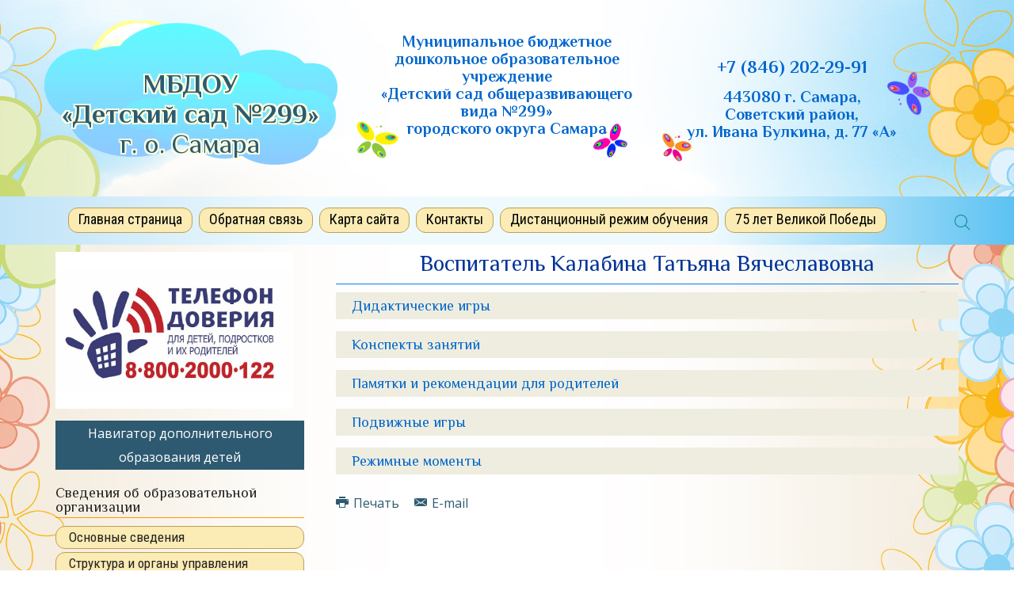

--- FILE ---
content_type: text/html; charset=utf-8
request_url: https://299ds-sam.ru/stranitsa-pedagoga/kalabina-tv.html
body_size: 12369
content:
<!DOCTYPE HTML>
<html lang="ru-ru" dir="ltr"  data-config='{"twitter":0,"plusone":0,"facebook":0,"style":"dove"}'>

<head>
<meta charset="utf-8">
<meta http-equiv="X-UA-Compatible" content="IE=edge">
<meta name="viewport" content="width=device-width, initial-scale=1">
<base href="https://299ds-sam.ru/stranitsa-pedagoga/kalabina-tv.html" />
	<meta name="author" content="Super User" />
	<title>Калабина Татьяна Вячеславовна</title>
	<link href="https://299ds-sam.ru/component/search/?Itemid=357&amp;format=opensearch" rel="search" title="Искать МБДОУ Детский сад общеразвивающего вида №299 «Росинка» г.о. Самара" type="application/opensearchdescription+xml" />
	<link href="/templates/yoo_chester/favicon.ico" rel="shortcut icon" type="image/vnd.microsoft.icon" />
	<link href="/plugins/system/jce/css/content.css?aa754b1f19c7df490be4b958cf085e7c" rel="stylesheet" type="text/css" />
	<link href="/plugins/system/spcookieconsent/assets/css/style.css" rel="stylesheet" type="text/css" />
	<style type="text/css">
#sp-cookie-consent {background-color: #9b999e; color: #ffffff; }#sp-cookie-consent a, #sp-cookie-consent a:hover, #sp-cookie-consent a:focus, #sp-cookie-consent a:active {color: #f5f5f5; }#sp-cookie-consent .sp-cookie-allow {background-color: #ffffff; color: #333333;}#sp-cookie-consent .sp-cookie-allow:hover, #sp-cookie-consent .sp-cookie-allow:active, #sp-cookie-consent .sp-cookie-allow:focus {color: #333333;}
	</style>
	<script type="application/json" class="joomla-script-options new">{"csrf.token":"5e70b3e685b4f935c8a19a972ec4b339","system.paths":{"root":"","base":""}}</script>
	<script src="/media/jui/js/jquery.min.js?353c78a921c71d7ccf0f32698bb8b730" type="text/javascript"></script>
	<script src="/media/jui/js/jquery-noconflict.js?353c78a921c71d7ccf0f32698bb8b730" type="text/javascript"></script>
	<script src="/media/jui/js/jquery-migrate.min.js?353c78a921c71d7ccf0f32698bb8b730" type="text/javascript"></script>
	<script src="/media/system/js/core.js?353c78a921c71d7ccf0f32698bb8b730" type="text/javascript"></script>
	<script src="/media/jui/js/bootstrap.min.js?353c78a921c71d7ccf0f32698bb8b730" type="text/javascript"></script>
	<script src="/plugins/system/spcookieconsent/assets/js/script.js" type="text/javascript"></script>
	<script src="/media/widgetkit/uikit2-0619163a.js" type="text/javascript"></script>
	<script src="/media/widgetkit/wk-scripts-ecb7eaf3.js" type="text/javascript"></script>

<link rel="apple-touch-icon-precomposed" href="/templates/yoo_chester/apple_touch_icon.png">
<link rel="stylesheet" href="/templates/yoo_chester/styles/dove/css/bootstrap.css">
<link rel="stylesheet" href="/templates/yoo_chester/styles/dove/css/theme.css">
<link rel="stylesheet" href="/templates/yoo_chester/css/custom.css">
<script src="/templates/yoo_chester/warp/vendor/uikit/js/uikit.js"></script>
<script src="/templates/yoo_chester/warp/vendor/uikit/js/components/autocomplete.js"></script>
<script src="/templates/yoo_chester/warp/vendor/uikit/js/components/datepicker.js"></script>
<script src="/templates/yoo_chester/warp/vendor/uikit/js/components/search.js"></script>
<script src="/templates/yoo_chester/warp/vendor/uikit/js/components/tooltip.js"></script>
<script src="/templates/yoo_chester/warp/vendor/uikit/js/components/sticky.js"></script>
<script src="/templates/yoo_chester/warp/js/social.js"></script>
<script src="/templates/yoo_chester/js/theme.js"></script>
</head>

<body class="tm-sidebar-a-left tm-sidebars-1 tm-isblog">

<div class="logo-box">
	<div class="uk-container uk-container-center"> 
			<div id="tm-top-a" class="uk-block tm-block-top-a uk-block-default">
			<div class="uk-container uk-container-center">
				<section class="tm-top-a uk-grid" data-uk-grid-match="{target:'> div > .uk-panel'}" data-uk-grid-margin><div class="uk-width-1-1">
	<div class="uk-panel">
	<div class="uk-grid" data-uk-grid-margin>
	<div style="text-align: center; padding: 0; background: url('/images/left.png') center bottom no-repeat;" class="uk-width-medium-1-3">
		<h2 class="mbdou" style="color: #004284; text-align: center; line-height: 38px; font-size: 34px; margin: 60px 0 -20px;"><a href="http://299ds-sam.ru/"><strong>МБДОУ </strong><br /><strong>«Детский сад №299»</strong><br />г. о. Самара</a></h2>
		<div>&nbsp;</div>
	</div>
	<div style="text-align: center; background: url('/images/center.png') center bottom no-repeat;" class="uk-width-medium-1-3">
		<h4 style="color: #0066cc; margin-top: 15px;">Муниципальное бюджетное дошкольное образовательное учреждение <br />«Детский сад общеразвивающего вида №299»<br />городского округа Самара</h4>
		<div>&nbsp;</div>
	</div>
	<div style="text-align: center; margin-top: 3px; background: url('/images/right.png') center bottom no-repeat;" class="uk-width-medium-1-3">
		<h3 style="color: #0066cc; margin: 44px 40px 0 0;"><strong>+7 (846) 202-29-91</strong></h3>
		<h4 style="color: #0066cc; margin: 10px 40px 0 0;">443080 г. Самара, <br />Советский район, <br />ул. Ивана Булкина, д. 77 «А»</h4>
		<div>&nbsp;</div>
	</div>
</div></div></div>
</section>
			</div>
		</div>
	</div>
    </div>	

<div class="tm-navbar-container" data-uk-sticky="{media: 768, clsactive:'uk-active uk-navbar-attached'}">
    <div class="uk-position-relative uk-text-center">

                <div class="tm-navbar-left uk-flex uk-flex-middle">
            
                        <a href="#offcanvas" class="uk-navbar-toggle uk-hidden-large" data-uk-offcanvas></a>
                    </div>
        
        <nav class="tm-navbar uk-navbar">

                        <ul class="uk-navbar-nav uk-visible-large"><li><a href="/" title="Главная страница">Главная страница</a></li><li><a href="/feedback.html" title="Обратная связь">Обратная связь</a></li><li><a href="/x-map.html" title="Карта сайта">Карта сайта</a></li><li><a href="/contacts.html" title="Контакты">Контакты</a></li><li><a href="/distantsionnyj-rezhim-obucheniya.html">Дистанционный режим обучения</a></li><li><a href="/75-let-velikoj-pobedy.html">75 лет Великой Победы</a></li></ul>            
            
        </nav>

                <div class="tm-navbar-right uk-flex uk-flex-middle">
                        <div class="uk-visible-large">
<form id="search-92-696bbed06b31d" class="uk-search" action="/stranitsa-pedagoga/kalabina-tv.html" method="post" data-uk-search="{'source': '/component/search/?tmpl=raw&amp;type=json&amp;ordering=&amp;searchphrase=all', 'param': 'searchword', 'msgResultsHeader': 'Результаты поиска', 'msgMoreResults': 'Показать все результаты', 'msgNoResults': 'Ничего не найдено!', flipDropdown: 1}">
	<input class="uk-search-field" type="text" name="searchword" placeholder="поиск...">
	<input type="hidden" name="task"   value="search">
	<input type="hidden" name="option" value="com_search">
	<input type="hidden" name="Itemid" value="357">
</form>
</div>
            
                    </div>
        
    </div>
</div>




<div class="uk-block tm-block-main uk-block-default">
	<div class="uk-container uk-container-center">
		<div id="tm-middle" class="tm-middle uk-grid" data-uk-grid-match data-uk-grid-margin>
			            	<div class="tm-main uk-width-medium-7-10 uk-push-3-10">
																<main id="tm-content" class="tm-content">

                            
                            <div id="system-message-container">
</div>
<article class="uk-article" >

	
	
	
	
	
	
			
<h1>Воспитатель Калабина Татьяна Вячеславовна</h1>

<div class="uk-accordion uk-text-left " data-uk-accordion="{showfirst: false}">


    <h3 class="uk-accordion-title">Дидактические игры</h3>

    <div class="uk-accordion-content">

        
        
        
                <div class="uk-margin"> <ul>
     <li style="padding-top:15px;"><a href="/images/stories/kalabina-did-chey-hvost02.pdf" target="_blank">Угадай,чей хвост</a></li>
     <li style="padding-top:15px;"><a href="/images/stories/kalabina-did-chey-malysh02.pdf" target="_blank">Чей малыш</a></li>
     
      <li style="padding-top:15px;"><a href="/images/stories/kalabina-did-kakaya-kakoe01.pdf" target="_blank">Какой? Какая? Какое?</a></li>
      <li style="padding-top:15px;"><a href="/images/stories/kalabina-did-chto-komu01.pdf" target="_blank">Что кому?</a></li>
     
 <li style="padding-top:15px;"><a href="/images/stories/kalabina-did-dokagislovo.pdf" target="_blank">Доскажи слово</a></li>
 <li style="padding-top:15px;" ><a href="/images/stories/kalabina-did-kakoevremya.pdf" target="_blank">Какое время года</a></li>
  <li style="padding-top:15px;"><a href="/images/stories/kalabina-did-tangram-doshk.pdf" target="_blank">Танграм для дошкольников</a></li>
<li style="padding-top:15px;"><a href="/images/stories/kalabina-did-pohozhe.pdf" target="_blank">Определи, на что похоже</a></li>
     
     <li style="padding-top:15px;"><a href="/images/stories/kalabina-did-memo-kosmos.pdf" target="_blank">Мемо «Космос»</a></li>
     
      <li style="padding-top:15px;"><a href="/images/stories/kalabina-did-lishnee.pdf" target="_blank">Что лишнее</a></li>
      
     
     
</ul>

 </div>
        
        
        
        
    </div>


    <h3 class="uk-accordion-title">Конспекты занятий</h3>

    <div class="uk-accordion-content">

        
        
        
                <div class="uk-margin"> <ul>
        <li style="padding-top:15px;"><a href="/images/stories/kalabina-konsp-mal-dev02.pdf" target="_blank">Конспект занятия по рисованию в старшей группе «Мальчик и девочка»</a></li>
     
      <li style="padding-top:15px;"><a href="/images/stories/kalabina-konsp-konstr.pdf" target="_blank">Конспект занятия по конструированию из бумаги с детьми старшей группы «Кружечка «Гжель»</a></li>
      <li style="padding-top:15px;"><a href="/images/stories/kalabina-konsp-lepka-zayachik.pdf" target="_blank">Конспект НОД по лепке «Зайчик» в старшей дошкольной группе</a></li>
     
     
     
     <li style="padding-top:15px;"><a href="/images/stories/kalabina-konsp-lepka01.pdf" target="_blank">Конспект ООД по лепке на тему «Котенок» в старшей группе</a></li>
      <li style="padding-top:15px;"><a href="/images/stories/kalabina-konsp-ris01.pdf" target="_blank">Конспект ООД по рисованию в старшей группе «Роспись олешка»</a></li>
     
  <li style="padding-top:15px;"><a href="/images/stories/kalabina-konsp-ris-osen-les.pdf" target="_blank">Конспект занятия по рисованию «Осенний лес» в старшей группе</a></li>
<li style="padding-top:15px;"><a href="/images/stories/kalabina-konsp-femp-treugl.pdf" target="_blank">Конспект занятия по ФЭМП в старшей группе «Составление предмета из треугольников» (интегрированное занятие)</a></li>
     
     <li style="padding-top:15px;"><a href="/images/stories/kalabina-konsp-femp-7.pdf" target="_blank">Конспект занятия по ФЭМП «Число 7»</a></li>
     
     <li style="padding-top:15px;"><a href="/images/stories/kalabina-konsp-nod-kozlik-dymka.pdf" target="_blank">Конспект НОД по лепке в старшей группе «Козлик по мотивам дымковской игрушки»</a></li>
</ul></div>
        
        
        
        
    </div>


    <h3 class="uk-accordion-title">Памятки и рекомендации для родителей</h3>

    <div class="uk-accordion-content">

        
        
        
                <div class="uk-margin"> <ul>
      <li style="padding-top:15px;"><a href="/images/stories/kalabina-razvitie_sp02.pdf" target="_blank">Развитие творческих способностей</a></li>
      <li style="padding-top:15px;"><a href="/images/stories/kalabina-sp-giper02.pdf" target="_blank">Скорая помощь при работе с гиперактивным ребенком</a></li>
     
     
      <li style="padding-top:15px;"><a href="/images/stories/kalabina-sp-chto-takoe-pogar.pdf" target="_blank">Консультация для родителей «Что такое пожар»</a></li>
      <li style="padding-top:15px;"><a href="/images/stories/kalabina-sp-shast.pdf" target="_blank">Консультация для родителей «Сделайте своего ребенка счастливее»</a></li>
     
     <li style="padding-top:15px;"><a href="/images/stories/kalabina-detskoe-upryamstvo.pdf" target="_blank">Детское упрямсвто</a></li>
     <li style="padding-top:15px;"><a href="/images/stories/kalabina-pravila_v_stihah_str_3.pdf" target="_blank">Правила для родителей во время утренников</a></li>
  <li style="padding-top:15px;"><a href="/images/stories/kalabina-kons-zvuch-reche.pdf" target="_blank">Влияние интонации на звучание нашей речи</a></li>
<li style="padding-top:15px;"><a href="/images/stories/kalabina-kons-lich-bezopasn-reb-ulica.pdf" target="_blank">Как научить ребенка личной безопасности на улицах</a></li>

<li style="padding-top:15px;"><a href="/images/stories/kalabina-kons-rebenok-pdd.pdf" target="_blank">Ребенок и правила дорожного движения</a></li>
     
     <li style="padding-top:15px;"><a href="/images/stories/kalabina-kons-20spb-utihomir.pdf" target="_blank">20 способов утихомирить разбушевавшегося ребенка</a></li>
     
      <li style="padding-top:15px;"><a href="/images/stories/kalabina-kons-uchit-okruzhaet.jpg" target="_blank">Детей учит то, что их окружает</a></li>

</ul>
</div>
        
        
        
        
    </div>


    <h3 class="uk-accordion-title">Подвижные игры</h3>

    <div class="uk-accordion-content">

        
        
        
                <div class="uk-margin"> <ul>
<li style="padding-top:15px;"><a href="/images/stories/kalabina-igra-pochta01.pdf" target="_blank">Почта</a></li>
<li style="padding-top:15px;"><a href="/images/stories/kalabina-igra-ohotniki-zayc02.pdf" target="_blank">Охотники и зайцы</a></li>     
<li style="padding-top:15px;"><a href="/images/stories/kalabina-igra-udochka02.pdf" target="_blank">Удочка</a></li>   
     
     
     <li style="padding-top:15px;"><a href="/images/stories/kalabina-igra-kto-luhshe-pygnet.pdf" target="_blank">Кто лучше прыгнет</a></li>  
     <li style="padding-top:15px;"><a href="/images/stories/kalabina-igra-sbey-keglu.pdf" target="_blank">Сбей кеглю</a></li>
     <li style="padding-top:15px;"><a href="/images/stories/kalabina-igra-lvishki-s-lentochkami.pdf" target="_blank">Ловишки с ленточками</a></li>  
     
<li style="padding-top:15px;"><a href="/images/stories/kalabina-igra-samolety.pdf" target="_blank">Самолёты</a></li>
<li style="padding-top:15px;"><a href="/images/stories/kalabina-igra-cv-avto.pdf" target="_blank">Цветные автомобили</a></li>

<li style="padding-top:15px;"><a href="/images/stories/kalabina-igra-chai-vyruchai.pdf" target="_blank">Чай, чай выручай</a></li>

     
     <li style="padding-top:15px;"><a href="/images/stories/kalabina-igra-vyshibaly.pdf" target="_blank">Вышибалы</a></li>
     
       <li style="padding-top:15px;"><a href="/images/stories/kalabina-igra-zdravstvyi-dogoni.pdf" target="_blank">Здравствуй — догони</a></li>
     
      <li style="padding-top:15px;"><a href="/images/stories/kalabina-igra-kot-na-kryshe.pdf" target="_blank">Кот на крыше</a></li>


</ul></div>
        
        
        
        
    </div>


    <h3 class="uk-accordion-title">Режимные моменты</h3>

    <div class="uk-accordion-content">

        
        
        
                <div class="uk-margin"><p>	

<div id="wk-gridc0f" class="uk-grid-width-1-1 uk-grid-width-large-1-3 uk-grid uk-grid-match uk-grid-small " data-uk-grid-match="{target:'> div > .uk-panel', row:true}" data-uk-grid-margin >

    
    <div>
    
<div class="uk-panel">

    <div class="uk-panel-teaser">

        <figure class="uk-overlay uk-overlay-hover ">

            <img src="/media/widgetkit/1-37059ef3641cdad1614c0bf0503e315b.jpg" class="uk-overlay-scale" alt="1" width="300" height="200">
            
                        <div class="uk-overlay-panel uk-overlay-background uk-overlay-fade"></div>
            
                            <div class="uk-overlay-panel uk-overlay-icon uk-overlay-fade"></div>
            
                                                                        <a class="uk-position-cover" href="/images/stories/kalabina-rezhim/1.jpg" data-lightbox-type="image" data-uk-lightbox="{group:'.wk-1c0f'}" ></a>
                                                
        </figure>

    </div>

    
        
        
    
</div>
    </div>

        
    <div>
    
<div class="uk-panel">

    <div class="uk-panel-teaser">

        <figure class="uk-overlay uk-overlay-hover ">

            <img src="/media/widgetkit/11-d3785231841bec00bc68be2dc535fa0b.jpg" class="uk-overlay-scale" alt="11" width="300" height="200">
            
                        <div class="uk-overlay-panel uk-overlay-background uk-overlay-fade"></div>
            
                            <div class="uk-overlay-panel uk-overlay-icon uk-overlay-fade"></div>
            
                                                                        <a class="uk-position-cover" href="/images/stories/kalabina-rezhim/11.jpg" data-lightbox-type="image" data-uk-lightbox="{group:'.wk-1c0f'}" ></a>
                                                
        </figure>

    </div>

    
        
        
    
</div>
    </div>

        
    <div>
    
<div class="uk-panel">

    <div class="uk-panel-teaser">

        <figure class="uk-overlay uk-overlay-hover ">

            <img src="/media/widgetkit/12-687d0810211e6f46fa94c71064efe770.jpg" class="uk-overlay-scale" alt="12" width="300" height="200">
            
                        <div class="uk-overlay-panel uk-overlay-background uk-overlay-fade"></div>
            
                            <div class="uk-overlay-panel uk-overlay-icon uk-overlay-fade"></div>
            
                                                                        <a class="uk-position-cover" href="/images/stories/kalabina-rezhim/12.jpg" data-lightbox-type="image" data-uk-lightbox="{group:'.wk-1c0f'}" ></a>
                                                
        </figure>

    </div>

    
        
        
    
</div>
    </div>

        
    <div>
    
<div class="uk-panel">

    <div class="uk-panel-teaser">

        <figure class="uk-overlay uk-overlay-hover ">

            <img src="/media/widgetkit/2-bbb6a4ffb28f7edb649f71015d18604b.jpg" class="uk-overlay-scale" alt="2" width="300" height="200">
            
                        <div class="uk-overlay-panel uk-overlay-background uk-overlay-fade"></div>
            
                            <div class="uk-overlay-panel uk-overlay-icon uk-overlay-fade"></div>
            
                                                                        <a class="uk-position-cover" href="/images/stories/kalabina-rezhim/2.jpg" data-lightbox-type="image" data-uk-lightbox="{group:'.wk-1c0f'}" ></a>
                                                
        </figure>

    </div>

    
        
        
    
</div>
    </div>

        
    <div>
    
<div class="uk-panel">

    <div class="uk-panel-teaser">

        <figure class="uk-overlay uk-overlay-hover ">

            <img src="/media/widgetkit/3-5fdf1e0d7570068013029f2b1af28879.jpg" class="uk-overlay-scale" alt="3" width="300" height="200">
            
                        <div class="uk-overlay-panel uk-overlay-background uk-overlay-fade"></div>
            
                            <div class="uk-overlay-panel uk-overlay-icon uk-overlay-fade"></div>
            
                                                                        <a class="uk-position-cover" href="/images/stories/kalabina-rezhim/3.jpg" data-lightbox-type="image" data-uk-lightbox="{group:'.wk-1c0f'}" ></a>
                                                
        </figure>

    </div>

    
        
        
    
</div>
    </div>

        
    <div>
    
<div class="uk-panel">

    <div class="uk-panel-teaser">

        <figure class="uk-overlay uk-overlay-hover ">

            <img src="/media/widgetkit/4-6b1c592f23e2a1809cf66f596435b9ff.jpg" class="uk-overlay-scale" alt="4" width="300" height="200">
            
                        <div class="uk-overlay-panel uk-overlay-background uk-overlay-fade"></div>
            
                            <div class="uk-overlay-panel uk-overlay-icon uk-overlay-fade"></div>
            
                                                                        <a class="uk-position-cover" href="/images/stories/kalabina-rezhim/4.jpg" data-lightbox-type="image" data-uk-lightbox="{group:'.wk-1c0f'}" ></a>
                                                
        </figure>

    </div>

    
        
        
    
</div>
    </div>

        
    <div>
    
<div class="uk-panel">

    <div class="uk-panel-teaser">

        <figure class="uk-overlay uk-overlay-hover ">

            <img src="/media/widgetkit/5-60e456ef913f19d436bfbc3bb33c5349.jpg" class="uk-overlay-scale" alt="5" width="300" height="200">
            
                        <div class="uk-overlay-panel uk-overlay-background uk-overlay-fade"></div>
            
                            <div class="uk-overlay-panel uk-overlay-icon uk-overlay-fade"></div>
            
                                                                        <a class="uk-position-cover" href="/images/stories/kalabina-rezhim/5.jpg" data-lightbox-type="image" data-uk-lightbox="{group:'.wk-1c0f'}" ></a>
                                                
        </figure>

    </div>

    
        
        
    
</div>
    </div>

        
    <div>
    
<div class="uk-panel">

    <div class="uk-panel-teaser">

        <figure class="uk-overlay uk-overlay-hover ">

            <img src="/media/widgetkit/6-12121e6ea5e1cf6b60094b41cdfac17c.jpg" class="uk-overlay-scale" alt="6" width="300" height="200">
            
                        <div class="uk-overlay-panel uk-overlay-background uk-overlay-fade"></div>
            
                            <div class="uk-overlay-panel uk-overlay-icon uk-overlay-fade"></div>
            
                                                                        <a class="uk-position-cover" href="/images/stories/kalabina-rezhim/6.jpg" data-lightbox-type="image" data-uk-lightbox="{group:'.wk-1c0f'}" ></a>
                                                
        </figure>

    </div>

    
        
        
    
</div>
    </div>

        
    <div>
    
<div class="uk-panel">

    <div class="uk-panel-teaser">

        <figure class="uk-overlay uk-overlay-hover ">

            <img src="/media/widgetkit/7-463068f9d27fa45879c9337f99da7833.jpg" class="uk-overlay-scale" alt="7" width="300" height="200">
            
                        <div class="uk-overlay-panel uk-overlay-background uk-overlay-fade"></div>
            
                            <div class="uk-overlay-panel uk-overlay-icon uk-overlay-fade"></div>
            
                                                                        <a class="uk-position-cover" href="/images/stories/kalabina-rezhim/7.jpg" data-lightbox-type="image" data-uk-lightbox="{group:'.wk-1c0f'}" ></a>
                                                
        </figure>

    </div>

    
        
        
    
</div>
    </div>

        
    <div>
    
<div class="uk-panel">

    <div class="uk-panel-teaser">

        <figure class="uk-overlay uk-overlay-hover ">

            <img src="/media/widgetkit/8-e597557be3ec850e15d87575c2404516.jpg" class="uk-overlay-scale" alt="8" width="300" height="200">
            
                        <div class="uk-overlay-panel uk-overlay-background uk-overlay-fade"></div>
            
                            <div class="uk-overlay-panel uk-overlay-icon uk-overlay-fade"></div>
            
                                                                        <a class="uk-position-cover" href="/images/stories/kalabina-rezhim/8.jpg" data-lightbox-type="image" data-uk-lightbox="{group:'.wk-1c0f'}" ></a>
                                                
        </figure>

    </div>

    
        
        
    
</div>
    </div>

        
    <div>
    
<div class="uk-panel">

    <div class="uk-panel-teaser">

        <figure class="uk-overlay uk-overlay-hover ">

            <img src="/media/widgetkit/9-49085dc7da1c5028f616621727b39696.jpg" class="uk-overlay-scale" alt="9" width="300" height="200">
            
                        <div class="uk-overlay-panel uk-overlay-background uk-overlay-fade"></div>
            
                            <div class="uk-overlay-panel uk-overlay-icon uk-overlay-fade"></div>
            
                                                                        <a class="uk-position-cover" href="/images/stories/kalabina-rezhim/9.jpg" data-lightbox-type="image" data-uk-lightbox="{group:'.wk-1c0f'}" ></a>
                                                
        </figure>

    </div>

    
        
        
    
</div>
    </div>

    
</div>


<script>
(function($){

    // get the images of the gallery and replace it by a canvas of the same size to fix the problem with overlapping images on load.
    $('img[width][height]:not(.uk-overlay-panel)', $('#wk-gridc0f')).each(function() {

        var $img = $(this);

        if (this.width == 'auto' || this.height == 'auto' || !$img.is(':visible')) {
            return;
        }

        var $canvas = $('<canvas class="uk-responsive-width"></canvas>').attr({width:$img.attr('width'), height:$img.attr('height')}),
            img = new Image,
            release = function() {
                $canvas.remove();
                $img.css('display', '');
                release = function(){};
            };

        $img.css('display', 'none').after($canvas);

        $(img).on('load', function(){ release(); });
        setTimeout(function(){ release(); }, 1000);

        img.src = this.src;

    });

})(jQuery);
</script>
</p></div>
        
        
        
        
    </div>


</div>
 	
	
	
		<p><a href="/stranitsa-pedagoga/kalabina-tv.html?tmpl=component&amp;print=1" class="uk-margin-right" title="Распечатать материал < Воспитатель Калабина Татьяна Вячеславовна >" onclick="window.open(this.href,'win2','status=no,toolbar=no,scrollbars=yes,titlebar=no,menubar=no,resizable=yes,width=640,height=480,directories=no,location=no'); return false;" rel="nofollow">			<span class="icon-print" aria-hidden="true"></span>
		Печать	</a><a href="/component/mailto/?tmpl=component&amp;template=yoo_chester&amp;link=50d514c66c29bd1c600cd3ff5ac129791d1461fb" class="uk-margin-right" title="Отправить ссылку другу" onclick="window.open(this.href,'win2','width=400,height=550,menubar=yes,resizable=yes'); return false;" rel="nofollow">			<span class="icon-envelope" aria-hidden="true"></span>
		E-mail	</a></p>
	
	
	
	
</article>
                        </main>
					
									</div>
                    
                                                                                                    <aside class="tm-sidebar-a uk-width-medium-3-10 uk-pull-7-10"><div class="uk-panel">
	<p><img src="/images/stories/telefon-doveriia-26112021.jpg" width="300" alt="" /></p>

<p>
	<noindex><a rel="noopener" class="uk-button uk-button-primary" target="_blank" href="https://asurco.ru/navigator">Навигатор дополнительного образования детей</a></noindex>
</p></div>
<div class="uk-panel"><h3 class="uk-panel-title">Сведения об образовательной организации</h3><ul class="uk-nav uk-nav-parent-icon uk-nav-side" data-uk-nav="{}"><li><a href="/information.html" title="Основные сведения">Основные сведения</a></li><li><a href="/structure.html" title="Структурные подразделения">Структура и органы управления образовательной организацией</a></li><li class="uk-parent"><a href="#">Документы</a>
<ul class="uk-nav-sub"><li><a href="/documents/ustav.html" title="Устав">Устав</a></li><li><a href="/documents/litsenziya.html" title="Лицензия">Лицензия</a></li><li><a href="/documents/accreditacia.html" title="Государственная аккредитация">Свидетельство о государственной аккредитации</a></li><li><a href="/documents/pfhd.html" title="План финансово-хозяйственной деятельности">ПФХД</a></li><li><a href="/documents/local-acts.html" title="Локальные акты">Локальные акты</a></li><li><a href="/documents/federal-low.html" title="Федеральные законы">Федеральные законы</a></li><li><a href="/documents/samoobsledovanie.html" title="Результаты самообследования">Результаты самообследования</a></li><li><a href="/documents/payment-services.html" title="Платные услуги">Платные услуги</a></li><li><a href="/documents/predpisaniya-gosorganov.html" title="Предписания госорганов">Предписания госорганов</a></li><li><a href="/documents/region-low.html" title="Региональные законы">Региональные законы</a></li><li><a href="/documents/nagrady.html">Награды</a></li><li><a href="/documents/zakony-i-postanovleniya.html">Законы и постановления</a></li><li><a href="/documents/sotsialnoe-partnerstvo.html">Социальное партнерство</a></li><li><a href="/documents/vyvody-i-perspektivy.html">Выводы и перспективы</a></li><li><a href="/documents/informatsiya-o-proverkakh.html">Информация о проверках</a></li></ul></li><li class="uk-parent"><a href="#">Образование</a>
<ul class="uk-nav-sub"><li><a href="/educate/about-educate.html" title="Об образовании в МБДОУ">Об образовании в МБДОУ</a></li><li><a href="/educate/educate-programms.html" title="Образовательные программы">Образовательная программа</a></li><li><a href="/educate/logoped.html" title="Рабочие программы">Парциальные программы</a></li><li><a href="/educate/educate-plan.html" title="Учебный план">Учебный план</a></li><li><a href="/educate/grafik.html" title="Годовой календарный график">Календарный учебный график</a></li><li><a href="/educate/kruzhok.html" title="Методическая разработки">Методические разработки</a></li><li><a href="/educate/kruzhkovaya-rabota.html">Кружковая работа</a></li><li><a href="/educate/nod.html">НОД</a></li><li><a href="/educate/programma-razvitiya.html">Программа развития</a></li></ul></li><li><a href="/educate-standarts.html" title="Образовательные стандарты">Образовательные стандарты</a></li><li><a href="/pedsostav.html" title="Руководство. Педагогический состав">Руководство. Педагогический состав</a></li><li class="uk-parent uk-active"><a href="#">Страница педагога</a>
<ul class="uk-nav-sub"><li><a href="/stranitsa-pedagoga/alekseeva-ea.html">Алексеева Елизавета Алексеевна</a></li><li><a href="/stranitsa-pedagoga/astafeeva-au.html">Астафеева Анастасия Юрьевна</a></li><li><a href="/stranitsa-pedagoga/baryshnikova-o-s.html">Барышникова Ольга Семеновна </a></li><li><a href="/stranitsa-pedagoga/vereschagina-jv.html">Верещагина Юлия Валерьевна</a></li><li class="uk-active"><a href="/stranitsa-pedagoga/kalabina-tv.html">Калабина Татьяна Вячеславовна</a></li><li><a href="/stranitsa-pedagoga/kozina-eg.html">Козина Елена Геннадьевна</a></li><li><a href="/stranitsa-pedagoga/lavlova-tv.html">Лавлова Татьяна Валерьевна</a></li><li><a href="/stranitsa-pedagoga/meshcheryakova-elena-sergeevna.html">Мещерякова Елена Сергеевна  </a></li><li><a href="/stranitsa-pedagoga/mohova-nf.html">Мохова Надежда Федоровна</a></li><li><a href="/stranitsa-pedagoga/noskova-ov.html">Носкова Ольга Владимировна</a></li><li><a href="/stranitsa-pedagoga/nyazmutdinova-elena-alekseevna.html">Нязмутдинова Елена Алексеевна</a></li><li><a href="/stranitsa-pedagoga/solonina-oi.html">Солонина Ольга Ивановна</a></li><li><a href="/stranitsa-pedagoga/shavdina-ta.html">Шавдина Татьяна Александровна</a></li></ul></li><li class="uk-parent"><a href="#">Материально-техническое обеспечение и оснащенность образовательного процесса</a>
<ul class="uk-nav-sub"><li><a href="/mat-teh/materialno-tekhnicheskoe-obespechenie.html">Материально-техническое обеспечение </a></li><li><a href="/mat-teh/pitanie.html" title="Организация питания">Условия питания</a></li><li><a href="/mat-teh/obespechenie-bezopasnosti.html" title="Обеспечение безопасности">Обеспечение безопасности</a></li><li><a href="/mat-teh/educ-process.html" title="Электронные образовательные ресурсы">Электронные образовательные ресурсы</a></li><li><a href="/mat-teh/dostup-k-informatsionnym-sistemam-i-informatsionno-telekommunikatsionnym-setyam.html" title="Доступ к информационным системам и информационно-телекоммуникационным сетям">Доступ к информационным системам и информационно-телекоммуникационным сетям</a></li></ul></li><li><a href="/stipendii.html" title="Конкурсы и олимпиады">Стипендии и иные виды материальной поддержки</a></li><li><a href="/platnye-obrazovatelnye-uslugi.html">Платные образовательные услуги</a></li><li><a href="/finansovo-khozyajstvennaya-deyatelnost.html">Финансово-хозяйственная деятельность</a></li><li><a href="/vakantnie-mesta.html" title="Вакантные места">Вакантные места для приёма (перевода)</a></li><li><a href="/dostupnaya-sreda.html">Доступная среда</a></li><li><a href="/mezhdunarodnoe-sotrudnichestvo.html">Международное сотрудничество</a></li></ul></div>
<div class="uk-panel"><h3 class="uk-panel-title">Дополнительная информация</h3><ul class="uk-nav uk-nav-parent-icon uk-nav-side" data-uk-nav="{}"><li><a href="/useful-links.html" title="Полезные ссылки">Полезные ссылки</a></li><li><a href="/photogalery.html" title="Фотогалерея">Фотогалерея</a></li><li><a href="/konkursy-i-olimpiady.html">Конкурсы и олимпиады</a></li><li class="uk-parent"><a href="#">Полезная информация</a>
<ul class="uk-nav-sub"><li><a href="/poleznaya-informatsiya/o-vyplatakh-kompensatsii.html">О выплатах компенсации</a></li><li><a href="/poleznaya-informatsiya/o-poryadke-komplektovaniya.html">О порядке комплектования</a></li><li><a href="/poleznaya-informatsiya/informatsiya-o-zachislennykh-detyakh.html">Информация о зачисленных детях</a></li><li><a href="/poleznaya-informatsiya/ob-yavleniya.html">Объявления</a></li><li><a href="/poleznaya-informatsiya/informatsiya-dlya-roditelej.html">Информация для родителей</a></li></ul></li><li><a href="/sootvetstvie-sajta-trebovaniyam-postanovleniya-582.html">Соответствие сайта требованиям постановления №582</a></li><li><a href="/pdd.html">ПДД</a></li><li><a href="/nsoko.html">НСОКО</a></li><li><a href="/organizatsiya-pitaniya.html">Организация питания</a></li><li><a href="/natsionalnye-proekty.html">Национальные проекты</a></li><li><a href="/gruppa-kratkovremennogo-prebyvaniya.html">Группа кратковременного пребывания</a></li><li><a href="/center-garmonia.html">Консультационный центр «Гармония»</a></li><li><a href="/ctranichka-meditsinskogo-rabotnika.html">Cтраничка медицинского работника</a></li><li><a href="/vakansii-sotrudnikov.html">Вакансии сотрудников</a></li><li><a href="/meropriyatiya.html">Мероприятия</a></li><li><a href="/priem-v-obrazovatelnuyu-organizatsiyu.html">Прием в образовательную организацию</a></li></ul></div>
<div class="uk-panel">
	<h4 style="text-align: center;">Оценка качества условий осуществления образовательной деятельности</h4>
<p><a href="/images/stories/qr-kod-ocenka-kachestva.png" data-uk-lightbox="on" rel="noopener"><img alt="" src="/images/stories/qr-kod-ocenka-kachestva.png" width="200" style="display: block; margin-left: auto; margin-right: auto;" /></a></p>
<hr />
<p><a href="https://drugoedelo.ru/" target="_blank" rel="noopener"><img alt="" src="/images/stories/300x250.gif" width="300" /></a></p>
<hr />
<p>&nbsp;</p></div>
<div class="uk-panel">
	<script type="text/javascript" src="https://vk.com/js/api/openapi.js?169"></script>
<!-- VK Widget -->
<div id="vk_groups">&nbsp;</div>
<script type="text/javascript">
VK.Widgets.Group("vk_groups", {mode: 1}, 200805081);
</script></div>
<div class="uk-panel">
	 <div style="text-align: center;">
	<a href="/?template=accessibility"><img alt="" src="/images/blind.png" /></a></div></div>
<div class="uk-panel">
	<p style="text-align: center;"><a href="https://www.samregion.ru/open_government/institutions-gubernatorskij-proekt-sodejstvie/" target="_blank" rel="noopener"><img src="/images/Sodeystvie.jpg" width="220" height="220" alt="Sodeystvie" /></a></p>
<hr />
<p style="text-align: center;"><a href="http://www.gosuslugi.ru/" target="_blank" rel="noopener"><img alt="" height="82" src="/images/gosuslugi.png" width="220" /> </a></p>
<hr />
<p align="center"><a href="http://gosuslugi.ru/" target="_blank" title="Баннер Единого портала государственных и муниципальных услуг (функций)" rel="noopener"><img alt="Баннер Единого портала государственных и муниципальных услуг (функций)" border="0" height="97" src="/images\banner_pgu_245x97.gif" width="212" /></a></p>
<hr /></div>
<div class="uk-panel">
	<div align="center"><!-- Yandex.Metrika informer --> <a href="https://metrika.yandex.ru/stat/?id=47685601&amp;from=informer" target="_blank" rel="nofollow noopener"><img src="https://informer.yandex.ru/informer/47685601/3_1_FFFFFFFF_EFEFEFFF_0_pageviews" style="width: 88px; height: 31px; border: 0;" alt="Яндекс.Метрика" title="Яндекс.Метрика: данные за сегодня (просмотры, визиты и уникальные посетители)" class="ym-advanced-informer" data-cid="47685601" data-lang="ru" /></a> <!-- /Yandex.Metrika informer --> <!-- Yandex.Metrika counter -->
<script type="text/javascript">
		(function(d, w, c) {
					(w[c] = w[c] || []).push(function() {
						try {
							w.yaCounter47685601 = new Ya.Metrika({
								id: 47685601,
								clickmap: true,
								trackLinks: true,
								accurateTrackBounce: true,
								webvisor: true
							});
						} catch (e) {}
					});
					var n = d.getElementsByTagName("script")[0],
						s = d.createElement("script"),
						f = function() {
							n.parentNode.insertBefore(s, n);
						};
					s.type = "text/javascript";
					s.async = true;
					s.src = "https://mc.yandex.ru/metrika/watch.js";
					if (w.opera == "[object Opera]") {
						d.addEventListener("DOMContentLoaded", f, false);
					} else {
						f();
					}
				})(document, window, "yandex_metrika_callbacks");
	</script>
<noscript><div><img src="https://mc.yandex.ru/watch/47685601" style="position: absolute; left: -9999px;" alt="" /></div></noscript><!-- /Yandex.Metrika counter -->&nbsp;&nbsp;&nbsp;<!--LiveInternet counter-->
<script type="text/javascript">
		document.write("<a href='//www.liveinternet.ru/click' "+
		"target=_blank><img src='//counter.yadro.ru/hit?t13.17;r"+
		escape(document.referrer)+((typeof(screen)=="undefined")?"":
		";s"+screen.width+"*"+screen.height+"*"+(screen.colorDepth?
		screen.colorDepth:screen.pixelDepth))+";u"+escape(document.URL)+
		";h"+escape(document.title.substring(0,150))+";"+Math.random()+
		"' alt='' title='LiveInternet: показано число просмотров за 24"+
		" часа, посетителей за 24 часа и за сегодня' "+
		"border='0' width='88' height='31'><\/a>")
	</script>
<!--/LiveInternet--></div></div></aside>
                                        		</div>
	</div>
</div>



<div class="fonlight">
	<div class="uk-container uk-container-center">
		<div id="tm-footer" class="uk-block tm-block-footer uk-text-center uk-block-default">
			<div class="uk-container uk-container-center">
            <footer class="tm-footer">
                <div class="uk-panel">
	<div align="center"><a href="/" class="btn btn-default">Главная страница</a>&nbsp;&nbsp;&nbsp;&nbsp; <a href="/feedback.html" class="btn btn-default">Обратная связь</a>&nbsp;&nbsp;&nbsp;&nbsp; <a href="/x-map.html" class="btn btn-default">Карта сайта</a>&nbsp;&nbsp;&nbsp;&nbsp; <a href="/contacts.html" class="btn btn-default">Контакты</a></div>
<hr />
<div class="uk-grid" data-uk-grid-margin align="left">
	<div class="uk-width-medium-1-2">© Все права защищены.<br /> Муниципальное бюджетное дошкольное образовательное учреждение «Детский сад общеразвивающего вида №299» городского округа Самара</div>
	<div class="uk-width-medium-1-2"><img style="margin: 10px 10px 10px 10px; float: left;" src="/images/vitamin-88x31-obrazovanie.png" />Сделано в специализированном агентстве «Витамин – образование»</div>
</div>
<p style="line-height: 20px; font-size: 13px; text-align: left;"><span style="color: #808080;">Фотографии воспитанников размещены с письменного согласия законных представителей, фотографии сотрудников – с их письменного согласия</span></p></div>
<div class="uk-panel">
<div class="uk-accordion uk-text-left " data-uk-accordion="{collapse: false,showfirst: false}">


    <h3 class="uk-accordion-title">Об использовании информации сайта</h3>

    <div class="uk-accordion-content">

        
        
        
                <div class="uk-margin"><p>
	Все материалы сайта МБДОУ «Детский сад №299» г. о. Самара могут быть воспроизведены в любых средствах массовой информации, на серверах сети Интернет или на любых иных носителях без каких-либо ограничений по объему и срокам публикации.<br />
	<br />
	Это разрешение в равной степени распространяется на газеты, журналы, радиостанции, телеканалы, сайты и страницы сети Интернет. Единственным условием перепечатки и ретрансляции является <strong>ссылка на первоисточник</strong>.</p>
<table border="0" cellpadding="0" cellspacing="0" style="width: 100%;">
	<tbody>
		<tr>
			<td style="text-align: center;">
				<a href="http://299ds-sam.ru/">© МБДОУ «Детский сад №299» г. о. Самара</a></td>
			<td valign="middle"><pre>&lt;a href="http://299ds-sam.ru/"&gt;© МБДОУ «Детский сад №299» г. о. Самара&lt;/a&gt;</pre></td>
		</tr>
	</tbody>
</table>
<p>Никакого предварительного согласия на перепечатку со стороны МБДОУ «Детский сад №299» г. о. Самара не требуется.</p></div>
        
        
        
        
    </div>


</div>
</div>
                                <a class="tm-totop-scroller" data-uk-smooth-scroll href="#"></a>
                            </footer>
			</div>
		</div>
        <div id="offcanvas" class="uk-offcanvas">
        <div class="uk-offcanvas-bar"><ul class="uk-nav uk-nav-offcanvas"><li><a href="/" title="Главная страница">Главная страница</a></li><li><a href="/feedback.html" title="Обратная связь">Обратная связь</a></li><li><a href="/x-map.html" title="Карта сайта">Карта сайта</a></li><li><a href="/contacts.html" title="Контакты">Контакты</a></li><li><a href="/distantsionnyj-rezhim-obucheniya.html">Дистанционный режим обучения</a></li><li><a href="/75-let-velikoj-pobedy.html">75 лет Великой Победы</a></li></ul>
<div class="uk-panel">
<form id="search-101-696bbed07171b" class="uk-search" action="/stranitsa-pedagoga/kalabina-tv.html" method="post" >
	<input class="uk-search-field" type="text" name="searchword" placeholder="поиск...">
	<input type="hidden" name="task"   value="search">
	<input type="hidden" name="option" value="com_search">
	<input type="hidden" name="Itemid" value="357">
</form>
</div></div>
    </div>
    <div id="sp-cookie-consent" class="position-bottom"><div><div class="sp-cookie-consent-content">Для оптимизации работы сайт использует файлы cookie, в том числе в рамках сервиса «Яндекс.Метрика». Продолжая использовать сайт, вы соглашаетесь с использованием файлов cookie.<br />
Если вы не хотите использовать cookie или сервис «Яндекс.Метрика», вы можете отключить их в настройках безопасности вашего браузера.</div><div class="sp-cookie-consent-action"><a class="sp-cookie-close sp-cookie-allow" href="#">Я согласен</a></div></div></div></body>
</html>


--- FILE ---
content_type: text/css
request_url: https://299ds-sam.ru/templates/yoo_chester/styles/dove/css/theme.css
body_size: 45965
content:
@import url('https://fonts.googleapis.com/css?family=Open+Sans:400,400i,700,700i|Philosopher:400,700|Roboto+Condensed:400,700&subset=cyrillic');

/* ========================================================================
   Component: Base
 ========================================================================== */


/*
 * 1. Normalize default `font-family` and set `font-size` to support `rem` units
 * 2. Prevents iOS text size adjust after orientation change, without disabling user zoom
 * 3. Style
 */

html {
    /* 1 */
    /* font-family: 'Open Sans', sans-serif;*/
    /* 2 */
    /*-webkit-text-size-adjust: 100%;
  -ms-text-size-adjust: 100%;*/
    /* 3 */
    /*color: #666666;*/
    /* background: #ffffff url(../../../images/fon-0128.jpg) top center no-repeat fixed;*/
}


/*
 * Removes default margin.
 */

body {
    /* 1 */
    font-family: 'Open Sans', sans-serif;
    /* 2 */
    -webkit-text-size-adjust: 100%;
    -ms-text-size-adjust: 100%;
    /* 3 */
    color: #222;
    margin: 0;
    background: url(../../../images/solstomfon.jpg) center top no-repeat fixed #fff;
}


/* Links
 ========================================================================== */


/*
 * Remove the gray background color from active links in IE 10.
 */

a {
    background: transparent;
    outline: 0;
}


/*
 * Improve readability of focused elements when they are also in an active/hover state.
 */

a:active,
a:hover {
    outline: 0;
}


/*
 * Style
 */

a,
.uk-link {
    color: #2d5a71;
    text-decoration: none;
    cursor: pointer;
    outline: 0;
}

a:hover,
.uk-link:hover {
    color: #102028;
    text-decoration: underline;
    outline: 0;
}


/* Text-level semantics
 ========================================================================== */


/*
 * Address styling not present in IE 8/9/10/11, Safari, and Chrome.
 */

abbr[title] {
    border-bottom: 1px dotted;
}


/*
 * Address style set to `bolder` in Firefox 4+, Safari, and Chrome.
 */

b,
strong {
    font-weight: bold;
}


/*
 * 1. Address odd `em`-unit font size rendering in all browsers.
 * 2. Consolas has a better baseline in running text compared to `Courier`
 */

:not(pre)>code,
:not(pre)>kbd,
:not(pre)>samp {
    /* 1 */
    font-size: 12px;
    /* 2 */
    font-family: Consolas, monospace, serif;
    /* 3 */
    color: #dd0055;
    white-space: nowrap;
}


/*
 * Emphasize
 */

em {
    color: #dd0055;
}


/*
 * Insert
 */

ins {
    background: #ffffaa;
    color: #666666;
    text-decoration: none;
}


/*
 * Mark
 * Note: Addresses styling not present in IE 8/9.
 */

mark {
    background: #ffffaa;
    color: #666666;
}


/*
 * Quote
 */

q {
    font-style: italic;
}


/*
 * Addresses inconsistent and variable font size in all browsers.
 */

small {
    font-size: 80%;
}


/*
 * Prevents `sub` and `sup` affecting `line-height` in all browsers.
 */

sub,
sup {
    font-size: 75%;
    line-height: 0;
    position: relative;
    vertical-align: baseline;
}

sup {
    top: -0.5em;
}

sub {
    bottom: -0.25em;
}


/* Embedded content
 ========================================================================== */


/*
 * Remove the gap between embedded content and the bottom of their containers.
 */

audio,
canvas,
iframe,
img,
svg,
video {
    vertical-align: middle;
    outline: 0;
}


/*
 * Responsiveness
 * 1. Sets a maximum width relative to the parent and auto scales the height
 * 2. Corrects `max-width` behavior if padding and border are used
 */

audio,
canvas,
img,
svg,
video {
    /* 1 */
    max-width: 100%;
    height: auto;
    /* 2 */
    box-sizing: border-box;
    outline: 0;
}


/*
 * Preserve original dimensions
 */

.uk-img-preserve,
.uk-img-preserve audio,
.uk-img-preserve canvas,
.uk-img-preserve img,
.uk-img-preserve svg,
.uk-img-preserve video {
    max-width: none;
    outline: 0;
}


/*
 * Remove border when inside `a` element in IE 8/9/10.
 */

img {
    border: 0;
    outline: 0;
}


/*
 * Correct overflow not hidden in IE 9/10/11.
 */

svg:not(:root) {
    overflow: hidden;
}


/* Block elements
 ========================================================================== */


/*
 * Reset margin
 */

blockquote,
figure {
    margin: 0;
}


/*
 * Margins
 */

p,
ul,
ol,
dl,
blockquote,
pre,
address,
fieldset,
figure {
    margin: 0 0 15px 0;
}

*+p,
*+ul,
*+ol,
*+dl,
*+blockquote,
*+pre,
*+address,
*+fieldset,
*+figure {
    margin-top: 15px;
}


/* Headings
 ========================================================================== */

h1 {
    margin: 0 0 10px;
    font-family: 'Philosopher', sans-serif;
    font-weight: 300;
    color: #008888;
    text-transform: none;
}

h2,
h3,
h4,
h5,
h6 {
    margin: 0 0 10px;
    font-family: 'Philosopher', sans-serif;
    font-weight: 300;
    color: #444;
    text-transform: none;
}


/*
 * Margins
 */

*+h1,
*+h2,
*+h3,
*+h4,
*+h5,
*+h6 {
    margin: 0 0 10px;
    font-family: 'Philosopher', sans-serif;
    font-weight: 300;
    text-transform: none;
}


/*
 * Sizes
 */

h1,
.uk-h1 {
    font-size: 28px;
    line-height: 30px;
    text-align: center;
    border-bottom: #027ef2 1px solid;
    padding-bottom: 10px;
    color: #003399;
    /*margin: 20px 5% 10px;*/
}

h2,
.uk-h2 {
    font-size: 24px;
    line-height: 26px;
    color: #603729;
    padding-bottom: 10px;
    /*margin: 20px 5% 10px;*/
}

h3,
.uk-h3 {
    font-size: 22px;
    line-height: 24px;
    color: #0066cc;
    padding-bottom: 4px;
    /*margin: 20px 5% 10px;*/
}

h4,
.uk-h4 {
    font-size: 20px;
    line-height: 22px;
    font-weight: 600;
    padding-bottom: 4px;
    /*margin: 20px 5% 10px;*/
}

h5,
.uk-h5 {
    font-size: 14px;
    line-height: 16px;
    font-weight: 600;
    padding-bottom: 4px;
    margin: 20px 5% 10px;
}

h6,
.uk-h6 {
    font-size: 12px;
    line-height: 14px;
    font-weight: 600;
    padding-bottom: 4px;
    margin: 20px 5% 10px;
}


/* Lists
 ========================================================================== */

ul,
ol {
    padding-left: 30px;
}


/*
 * Reset margin for nested lists
 */

ul>li>ul,
ul>li>ol,
ol>li>ol,
ol>li>ul {
    margin: 0;
}


/* Description lists
 ========================================================================== */

dt {
    font-weight: bold;
}

dd {
    margin-left: 0;
}


/* Horizontal rules
 ========================================================================== */


/*
 * 1. Address differences between Firefox and other browsers.
 * 2. Style
 */

hr {
    /* 1 */
    box-sizing: content-box;
    height: 0;
    /* 2 */
    margin: 15px 0;
    border: 0;
    border-top: 1px solid #cccccc;
}


/* Address
 ========================================================================== */

address {
    font-style: normal;
}


/* Blockquotes
 ========================================================================== */

blockquote {
    padding-left: 15px;
    border-left: 5px solid #cccccc;
    font-size: 20px;
    line-height: 28px;
    font-style: italic;
}


/* Preformatted text
 ========================================================================== */


/*
 * 1. Contain overflow in all browsers.
 */

pre {
    padding: 10px;
    background: #f5f5f5;
    font: 12px / 20px Consolas, monospace, serif;
    color: #666666;
    -moz-tab-size: 4;
    tab-size: 4;
    /* 1 */
    overflow: auto;
}


/* Selection pseudo-element
 ========================================================================== */

::-moz-selection {
    background: rgba(45, 90, 113, 0.6);
    color: #ffffff;
    text-shadow: none;
}

::selection {
    background: rgba(45, 90, 113, 0.6);
    color: #ffffff;
    text-shadow: none;
}


/* HTML5 elements
 ========================================================================== */


/*
 * Correct `block` display not defined for any HTML5 element in IE 8/9.
 * Correct `block` display not defined for `details` or `summary` in IE 10/11 and Firefox.
 * Correct `block` display not defined for `main` in IE 11.
 */

article,
aside,
details,
figcaption,
figure,
footer,
header,
main,
nav,
section,
summary {
    display: block;
}


/*
 * Normalize vertical alignment of `progress` in Chrome, Firefox, and Opera.
 */

progress {
    vertical-align: baseline;
}


/*
 * Prevent displaying `audio` without controls in Chrome, Safari and Opera
 */

audio:not([controls]) {
    display: none;
}


/*
 * Address `[hidden]` styling not present in IE 8/9/10.
 * Hide the `template` element in IE 8/9/10/11, Safari, and Firefox < 22.
 */

[hidden],
template {
    display: none;
}


/* Iframe
 ========================================================================== */

iframe {
    border: 0;
}


/* Fix viewport for IE10 snap mode
 ========================================================================== */

@media screen and (max-width: 400px) {
    @-ms-viewport {
        width: device-width;
    }
}

a {
    transition: color 0.2s, background 0.2s, border-color 0.2s;
}


/* ========================================================================
   Component: Grid
 ========================================================================== */


/*
 * 1. Makes grid more robust so that it can be used with other block elements like lists
 */

.uk-grid {
    display: -ms-flexbox;
    display: -webkit-flex;
    display: flex;
    -ms-flex-wrap: wrap;
    -webkit-flex-wrap: wrap;
    flex-wrap: wrap;
    /* 1 */
    margin: 0;
    padding: 0;
    list-style: none;
}


/*
 * DEPRECATED
 * Micro clearfix
 * Can't use `table` because it creates a 1px gap when it becomes a flex item, only in Webkit
 */

.uk-grid:before,
.uk-grid:after {
    content: "";
    display: block;
    overflow: hidden;
}

.uk-grid:after {
    clear: both;
}


/*
 * Grid cell
 * 1. Space is allocated solely based on content dimensions
 * 2. Makes grid more robust so that it can be used with other block elements
 * 3. DEPRECATED Using `float` to support IE9
 */

.uk-grid>* {
    /* 1 */
    -ms-flex: none;
    -webkit-flex: none;
    flex: none;
    /* 2 */
    margin: 0;
    /* 3 */
    float: left;
}


/*
 * Remove margin from the last-child
 */

.uk-grid>*> :last-child {
    margin-bottom: 0;
}


/* Grid gutter
 ========================================================================== */


/*
 * Default gutter
 */


/* Horizontal */

.uk-grid {
    margin-left: -30px;
}

.uk-grid>* {
    padding-left: 30px;
}


/* Vertical */

.uk-grid+.uk-grid,
.uk-grid-margin,
.uk-grid>*>.uk-panel+.uk-panel {
    margin-top: 30px;
}


/* Large screen and bigger */

@media (min-width: 1220px) {
    /* Horizontal */
    .uk-grid {
        margin-left: -40px;
    }
    .uk-grid>* {
        padding-left: 40px;
    }
    /* Vertical */
    .uk-grid+.uk-grid,
    .uk-grid-margin,
    .uk-grid>*>.uk-panel+.uk-panel {
        margin-top: 10px;
    }
}


/*
 * Collapse gutter
 */


/* Horizontal */

.uk-grid-collapse {
    margin-left: 0;
}

.uk-grid-collapse>* {
    padding-left: 0;
}


/* Vertical */

.uk-grid-collapse+.uk-grid-collapse,
.uk-grid-collapse>.uk-grid-margin,
.uk-grid-collapse>*>.uk-panel+.uk-panel {
    margin-top: 0;
}


/*
 * Small gutter
 */


/* Horizontal */

.uk-grid-small {
    margin-left: -10px;
}

.uk-grid-small>* {
    padding-left: 10px;
}


/* Vertical */

.uk-grid-small+.uk-grid-small,
.uk-grid-small>.uk-grid-margin,
.uk-grid-small>*>.uk-panel+.uk-panel {
    margin-top: 10px;
}


/*
 * Medium gutter
 */


/* Horizontal */

.uk-grid-medium {
    margin-left: -30px;
}

.uk-grid-medium>* {
    padding-left: 30px;
}


/* Vertical */

.uk-grid-medium+.uk-grid-medium,
.uk-grid-medium>.uk-grid-margin,
.uk-grid-medium>*>.uk-panel+.uk-panel {
    margin-top: 30px;
}


/*
 * Large gutter
 */


/* Large screen and bigger */

@media (min-width: 960px) {
    /* Horizontal */
    .uk-grid-large {
        margin-left: -40px;
    }
    .uk-grid-large>* {
        padding-left: 40px;
    }
    /* Vertical */
    .uk-grid-large+.uk-grid-large,
    .uk-grid-large-margin,
    .uk-grid-large>*>.uk-panel+.uk-panel {
        margin-top: 40px;
    }
}


/* Extra Large screens */

@media (min-width: 1220px) {
    /* Horizontal */
    .uk-grid-large {
        margin-left: -50px;
    }
    .uk-grid-large>* {
        padding-left: 50px;
    }
    /* Vertical */
    .uk-grid-large+.uk-grid-large,
    .uk-grid-large-margin,
    .uk-grid-large>*>.uk-panel+.uk-panel {
        margin-top: 50px;
    }
}


/* Modifier: `uk-grid-divider`
 ========================================================================== */


/*
 * Horizontal divider
 * Only works with the default gutter. Does not work with gutter collapse, small or large.
 * Does not work with `uk-push-*`, `uk-pull-*` and not if the columns float into the next row.
 */

.uk-grid-divider:not(:empty) {
    margin-left: -30px;
    margin-right: -30px;
}

.uk-grid-divider>* {
    padding-left: 30px;
    padding-right: 30px;
}

.uk-grid-divider>[class*='uk-width-1-']:not(.uk-width-1-1):nth-child(n+2),
.uk-grid-divider>[class*='uk-width-2-']:nth-child(n+2),
.uk-grid-divider>[class*='uk-width-3-']:nth-child(n+2),
.uk-grid-divider>[class*='uk-width-4-']:nth-child(n+2),
.uk-grid-divider>[class*='uk-width-5-']:nth-child(n+2),
.uk-grid-divider>[class*='uk-width-6-']:nth-child(n+2),
.uk-grid-divider>[class*='uk-width-7-']:nth-child(n+2),
.uk-grid-divider>[class*='uk-width-8-']:nth-child(n+2),
.uk-grid-divider>[class*='uk-width-9-']:nth-child(n+2) {
    border-left: 1px solid #cccccc;
}


/* Tablet and bigger */

@media (min-width: 768px) {
    .uk-grid-divider>[class*='uk-width-medium-']:not(.uk-width-medium-1-1):nth-child(n+2) {
        border-left: 1px solid #cccccc;
    }
}


/* Desktop and bigger */

@media (min-width: 960px) {
    .uk-grid-divider>[class*='uk-width-large-']:not(.uk-width-large-1-1):nth-child(n+2) {
        border-left: 1px solid #cccccc;
    }
}


/* Large screen and bigger */

@media (min-width: 1220px) {
    /*
     * Large gutter
     */
    .uk-grid-divider:not(:empty) {
        margin-left: -40px;
        margin-right: -40px;
    }
    .uk-grid-divider>* {
        padding-left: 40px;
        padding-right: 40px;
    }
    .uk-grid-divider:empty {
        margin-top: 40px;
        margin-bottom: 40px;
    }
}


/*
 * Vertical divider
 */

.uk-grid-divider:empty {
    margin-top: 30px;
    margin-bottom: 30px;
    border-top: 1px solid #cccccc;
}


/* Match panels in grids
 ========================================================================== */


/*
 * 1. Behave like a block element
 */

.uk-grid-match>* {
    display: -ms-flexbox;
    display: -webkit-flex;
    display: flex;
    /* 1 */
    -ms-flex-wrap: wrap;
    -webkit-flex-wrap: wrap;
    flex-wrap: wrap;
}

.uk-grid-match>*>* {
    /* 1 */
    -ms-flex: none;
    -webkit-flex: none;
    flex: none;
    box-sizing: border-box;
    width: 100%;
}


/* Even grid cell widths
 ========================================================================== */

[class*='uk-grid-width']>* {
 box-sizing: border-box;
 width: 100%;
}

.uk-grid-width-1-2>* {
 width: 50%;
}

.uk-grid-width-1-3>* {
 width: 33.333%;
}

.uk-grid-width-1-4>* {
 width: 25%;
}

.uk-grid-width-1-5>* {
 width: 20%;
}

.uk-grid-width-1-6>* {
 width: 16.666%;
}

.uk-grid-width-1-10>* {
 width: 10%;
}

.uk-grid-width-1-12>* {
 width: 8.333%;
}

.uk-grid-width-auto>* {
 width: auto;
}


/* Phone landscape and bigger */

@media (min-width: 480px) {
 .uk-grid-width-small-1-1>* {
 width: 100%;
 }
 .uk-grid-width-small-1-2>* {
 width: 50%;
 }
 .uk-grid-width-small-1-3>* {
 width: 33.333%;
 }
 .uk-grid-width-small-1-4>* {
 width: 25%;
 }
 .uk-grid-width-small-1-5>* {
 width: 20%;
 }
 .uk-grid-width-small-1-6>* {
 width: 16.666%;
 }
 .uk-grid-width-small-1-10>* {
 width: 10%;
 }
 .uk-grid-width-small-1-12>* {
 width: 8.333%;
 }
}


/* Tablet and bigger */

@media (min-width: 768px) {
 .uk-grid-width-medium-1-1>* {
 width: 100%;
 }
 .uk-grid-width-medium-1-2>* {
 width: 50%;
 }
 .uk-grid-width-medium-1-3>* {
 width: 33.333%;
 }
 .uk-grid-width-medium-1-4>* {
 width: 25%;
 }
 .uk-grid-width-medium-1-5>* {
 width: 20%;
 }
 .uk-grid-width-medium-1-6>* {
 width: 16.666%;
 }
 .uk-grid-width-medium-1-10>* {
 width: 10%;
 }
 .uk-grid-width-medium-1-12>* {
 width: 8.333%;
 }
}


/* Desktop and bigger */

@media (min-width: 960px) {
 .uk-grid-width-large-1-1>* {
 width: 100%;
 }
 .uk-grid-width-large-1-2>* {
 width: 50%;
 }
 .uk-grid-width-large-1-3>* {
 width: 33.333%;
 }
 .uk-grid-width-large-1-4>* {
 width: 25%;
 }
 .uk-grid-width-large-1-5>* {
 width: 20%;
 }
 .uk-grid-width-large-1-6>* {
 width: 16.666%;
 }
 .uk-grid-width-large-1-10>* {
 width: 10%;
 }
 .uk-grid-width-large-1-12>* {
 width: 8.333%;
 }
}


/* Large screen and bigger */

@media (min-width: 1220px) {
 .uk-grid-width-xlarge-1-1>* {
 width: 100%;
 }
 .uk-grid-width-xlarge-1-2>* {
 width: 50%;
 }
 .uk-grid-width-xlarge-1-3>* {
 width: 33.333%;
 }
 .uk-grid-width-xlarge-1-4>* {
 width: 25%;
 }
 .uk-grid-width-xlarge-1-5>* {
 width: 20%;
 }
 .uk-grid-width-xlarge-1-6>* {
 width: 16.666%;
 }
 .uk-grid-width-xlarge-1-10>* {
 width: 10%;
 }
 .uk-grid-width-xlarge-1-12>* {
 width: 8.333%;
 }
}


/* Sub-objects: `uk-width-*`
 ========================================================================== */

[class*='uk-width'] {
 box-sizing: border-box;
 width: 100%;
}


/*
 * Widths
 */


/* Whole */

.uk-width-1-1 {
 width: 100%;
}

.uk-width-11-12 {
 width: 91.666%;
}

.uk-width-9-10 {
 width: 90%;
}

.uk-width-10-12,
.uk-width-5-6 {
 width: 83.333%;
}

.uk-width-4-5,
.uk-width-8-10 {
 width: 80%;
}

.uk-width-7-10 {
 width: 70%;
}

.uk-width-3-5,
.uk-width-6-10 {
 width: 60%;
}

.uk-width-9-12,
.uk-width-3-4 {
 width: 75%;
}

.uk-width-8-12,
.uk-width-4-6,
.uk-width-2-3 {
 width: 66.666%;
}

.uk-width-7-12 {
 width: 58.333%;
}

.uk-width-6-12,
.uk-width-3-6,
.uk-width-2-4,
.uk-width-1-2,
.uk-width-5-10 {
 width: 50%;
}

.uk-width-2-5,
.uk-width-4-10 {
 width: 40%;
}

.uk-width-5-12 {
 width: 41.666%;
}

.uk-width-4-12,
.uk-width-2-6,
.uk-width-1-3 {
 width: 33.333%;
}

.uk-width-3-10 {
 width: 30%;
}

.uk-width-3-12,
.uk-width-1-4 {
 width: 25%;
}

.uk-width-1-5,
.uk-width-2-10 {
 width: 20%;
}

.uk-width-2-12,
.uk-width-1-6 {
 width: 16.666%;
}

.uk-width-1-10 {
 width: 10%;
}

.uk-width-1-12 {
 width: 8.333%;
}


/* ------------------------------------------------------------------ */


/* Phone landscape and bigger */

@media (min-width: 480px) {
 .uk-width-small-1-1 {
 width: 100%;
 }
 .uk-width-small-11-12 {
 width: 91.666%;
 }
 .uk-width-small-9-10 {
 width: 90%;
 }
 .uk-width-small-10-12,
 .uk-width-small-5-6 {
 width: 83.333%;
 }
 .uk-width-small-4-5,
 .uk-width-small-8-10 {
 width: 80%;
 }
 .uk-width-small-9-12,
 .uk-width-small-3-4 {
 width: 75%;
 }
 .uk-width-small-7-10 {
 width: 70%;
 }
 .uk-width-small-8-12,
 .uk-width-small-4-6,
 .uk-width-small-2-3 {
 width: 66.666%;
 }
 .uk-width-small-3-5,
 .uk-width-small-6-10 {
 width: 60%;
 }
 .uk-width-small-7-12 {
 width: 58.333%;
 }
 .uk-width-small-6-12,
 .uk-width-small-3-6,
 .uk-width-small-2-4,
 .uk-width-small-1-2,
 .uk-width-small-5-10 {
 width: 50%;
 }
 .uk-width-small-2-5,
 .uk-width-small-4-10 {
 width: 40%;
 }
 .uk-width-small-5-12 {
 width: 41.666%;
 }
 .uk-width-small-4-12,
 .uk-width-small-2-6,
 .uk-width-small-1-3 {
 width: 33.333%;
 }
 .uk-width-small-3-10 {
 width: 30%;
 }
 .uk-width-small-3-12,
 .uk-width-small-1-4 {
 width: 25%;
 }
 .uk-width-small-1-5,
 .uk-width-small-2-10 {
 width: 20%;
 }
 .uk-width-small-2-12,
 .uk-width-small-1-6 {
 width: 16.666%;
 }
 .uk-width-small-1-10 {
 width: 10%;
 }
 .uk-width-small-1-12 {
 width: 8.333%;
 }
}


/* Tablet and bigger */

@media (min-width: 768px) {
 .uk-width-medium-1-1 {
 width: 100%;
 }
 .uk-width-medium-11-12 {
 width: 91.666%;
 }
 .uk-width-medium-9-10 {
 width: 90%;
 }
 .uk-width-medium-10-12,
 .uk-width-medium-5-6 {
 width: 83.333%;
 }
 .uk-width-medium-4-5,
 .uk-width-medium-8-10 {
 width: 80%;
 }
 .uk-width-medium-9-12,
 .uk-width-medium-3-4 {
 width: 75%;
 }
 .uk-width-medium-7-10 {
 width: 70%;
 }
 .uk-width-medium-8-12,
 .uk-width-medium-4-6,
 .uk-width-medium-2-3 {
 width: 66.666%;
 }
 .uk-width-medium-3-5,
 .uk-width-medium-6-10 {
 width: 60%;
 }
 .uk-width-medium-7-12 {
 width: 58.333%;
 }
 .uk-width-medium-6-12,
 .uk-width-medium-3-6,
 .uk-width-medium-2-4,
 .uk-width-medium-1-2,
 .uk-width-medium-5-10 {
 width: 50%;
 }
 .uk-width-medium-2-5,
 .uk-width-medium-4-10 {
 width: 40%;
 }
 .uk-width-medium-5-12 {
 width: 41.666%;
 }
 .uk-width-medium-4-12,
 .uk-width-medium-2-6,
 .uk-width-medium-1-3 {
 width: 33.333%;
 }
 .uk-width-medium-3-10 {
 width: 30%;
 }
 .uk-width-medium-3-12,
 .uk-width-medium-1-4 {
 width: 25%;
 }
 .uk-width-medium-1-5,
 .uk-width-medium-2-10 {
 width: 20%;
 }
 .uk-width-medium-2-12,
 .uk-width-medium-1-6 {
 width: 16.666%;
 }
 .uk-width-medium-1-10 {
 width: 10%;
 }
 .uk-width-medium-1-12 {
 width: 8.333%;
 }
}


/* Desktop and bigger */

@media (min-width: 960px) {
 .uk-width-large-1-1 {
 width: 100%;
 }
 .uk-width-large-11-12 {
 width: 91.666%;
 }
 .uk-width-large-9-10 {
 width: 90%;
 }
 .uk-width-large-10-12,
 .uk-width-large-5-6 {
 width: 83.333%;
 }
 .uk-width-large-4-5,
 .uk-width-large-8-10 {
 width: 80%;
 }
 .uk-width-large-9-12,
 .uk-width-large-3-4 {
 width: 75%;
 }
 .uk-width-large-7-10 {
 width: 70%;
 }
 .uk-width-large-8-12,
 .uk-width-large-4-6,
 .uk-width-large-2-3 {
 width: 66.666%;
 }
 .uk-width-large-3-5,
 .uk-width-large-6-10 {
 width: 60%;
 }
 .uk-width-large-7-12 {
 width: 58.333%;
 }
 .uk-width-large-6-12,
 .uk-width-large-3-6,
 .uk-width-large-2-4,
 .uk-width-large-1-2,
 .uk-width-large-5-10 {
 width: 50%;
 }
 .uk-width-large-2-5,
 .uk-width-large-4-10 {
 width: 40%;
 }
 .uk-width-large-5-12 {
 width: 41.666%;
 }
 .uk-width-large-4-12,
 .uk-width-large-2-6,
 .uk-width-large-1-3 {
 width: 33.333%;
 }
 .uk-width-large-3-10 {
 width: 30%;
 }
 .uk-width-large-3-12,
 .uk-width-large-1-4 {
 width: 25%;
 }
 .uk-width-large-1-5,
 .uk-width-large-2-10 {
 width: 20%;
 }
 .uk-width-large-2-12,
 .uk-width-large-1-6 {
 width: 16.666%;
 }
 .uk-width-large-1-10 {
 width: 10%;
 }
 .uk-width-large-1-12 {
 width: 8.333%;
 }
}


/* Large screen and bigger */

@media (min-width: 1220px) {
 .uk-width-xlarge-1-1 {
 width: 100%;
 }
 .uk-width-xlarge-11-12 {
 width: 91.666%;
 }
 .uk-width-xlarge-9-10 {
 width: 90%;
 }
 .uk-width-xlarge-10-12,
 .uk-width-xlarge-5-6 {
 width: 83.333%;
 }
 .uk-width-xlarge-4-5,
 .uk-width-xlarge-8-10 {
 width: 80%;
 }
 .uk-width-xlarge-9-12,
 .uk-width-xlarge-3-4 {
 width: 75%;
 }
 .uk-width-xlarge-7-10 {
 width: 70%;
 }
 .uk-width-xlarge-8-12,
 .uk-width-xlarge-4-6,
 .uk-width-xlarge-2-3 {
 width: 66.666%;
 }
 .uk-width-xlarge-3-5,
 .uk-width-xlarge-6-10 {
 width: 60%;
 }
 .uk-width-xlarge-7-12 {
 width: 58.333%;
 }
 .uk-width-xlarge-6-12,
 .uk-width-xlarge-3-6,
 .uk-width-xlarge-2-4,
 .uk-width-xlarge-1-2,
 .uk-width-xlarge-5-10 {
 width: 50%;
 }
 .uk-width-xlarge-2-5,
 .uk-width-xlarge-4-10 {
 width: 40%;
 }
 .uk-width-xlarge-5-12 {
 width: 41.666%;
 }
 .uk-width-xlarge-4-12,
 .uk-width-xlarge-2-6,
 .uk-width-xlarge-1-3 {
 width: 33.333%;
 }
 .uk-width-xlarge-3-10 {
 width: 30%;
 }
 .uk-width-xlarge-3-12,
 .uk-width-xlarge-1-4 {
 width: 25%;
 }
 .uk-width-xlarge-1-5,
 .uk-width-xlarge-2-10 {
 width: 20%;
 }
 .uk-width-xlarge-2-12,
 .uk-width-xlarge-1-6 {
 width: 16.666%;
 }
 .uk-width-xlarge-1-10 {
 width: 10%;
 }
 .uk-width-xlarge-1-12 {
 width: 8.333%;
 }
}


/* Sub-object: `uk-push-*` and `uk-pull-*`
 ========================================================================== */


/*
 * Source ordering
 * Works only with `uk-width-medium-*`
 */


/* Tablet and bigger */

@media (min-width: 768px) {
 [class*='uk-push-'],
 [class*='uk-pull-'] {
 position: relative;
 }
 /*
 * Push
 */
 /* Halves */
 .uk-push-11-12 {
 left: 91.666%;
 }
 .uk-push-9-10 {
 left: 90%;
 }
 .uk-push-10-12,
 .uk-push-5-6 {
 left: 83.333%;
 }
 .uk-push-4-5,
 .uk-push-8-10 {
 left: 80%;
 }
 .uk-push-9-12,
 .uk-push-3-4 {
 left: 75%;
 }
 .uk-push-7-10 {
 left: 70%;
 }
 .uk-push-8-12,
 .uk-push-4-6,
 .uk-push-2-3 {
 left: 66.666%;
 }
 .uk-push-3-5,
 .uk-push-6-10 {
 left: 60%;
 }
 .uk-push-7-12 {
 left: 58.333%;
 }
 .uk-push-6-12,
 .uk-push-3-6,
 .uk-push-2-4,
 .uk-push-1-2,
 .uk-push-5-10 {
 left: 50%;
 }
 .uk-push-2-5,
 .uk-push-4-10 {
 left: 40%;
 }
 .uk-push-5-12 {
 left: 41.666%;
 }
 .uk-push-4-12,
 .uk-push-2-6,
 .uk-push-1-3 {
 left: 33.333%;
 }
 .uk-push-3-10 {
 left: 30%;
 }
 .uk-push-3-12,
 .uk-push-1-4 {
 left: 25%;
 }
 .uk-push-1-5,
 .uk-push-2-10 {
 left: 20%;
 }
 .uk-push-2-12,
 .uk-push-1-6 {
 left: 16.666%;
 }
 .uk-push-1-10 {
 left: 10%;
 }
 .uk-push-1-12 {
 left: 8.333%;
 }
 /*
 * Pull
 */
 /* Halves */
 .uk-pull-11-12 {
 left: -91.666%;
 }
 .uk-pull-9-10 {
 left: -90%;
 }
 .uk-pull-10-12,
 .uk-pull-5-6 {
 left: -83.333%;
 }
 .uk-pull-4-5,
 .uk-pull-8-10 {
 left: -80%;
 }
 .uk-pull-9-12,
 .uk-pull-3-4 {
 left: -75%;
 }
 .uk-pull-7-10 {
 left: -70%;
 }
 .uk-pull-8-12,
 .uk-pull-4-6,
 .uk-pull-2-3 {
 left: -66.666%;
 }
 .uk-pull-3-5,
 .uk-pull-6-10 {
 left: -60%;
 }
 .uk-pull-7-12 {
 left: -58.333%;
 }
 .uk-pull-6-12,
 .uk-pull-3-6,
 .uk-pull-2-4,
 .uk-pull-1-2,
 .uk-pull-5-10 {
 left: -50%;
 }
 .uk-pull-2-5,
 .uk-pull-4-10 {
 left: -40%;
 }
 .uk-pull-5-12 {
 left: -41.666%;
 }
 .uk-pull-4-12,
 .uk-pull-2-6,
 .uk-pull-1-3 {
 left: -33.333%;
 }
 .uk-pull-3-10 {
 left: -30%;
 }
 .uk-pull-3-12,
 .uk-pull-1-4 {
 left: -25%;
 }
 .uk-pull-1-5,
 .uk-pull-2-10 {
 left: -20%;
 }
 .uk-pull-2-12,
 .uk-pull-1-6 {
 left: -16.666%;
 }
 .uk-pull-1-10 {
 left: -10%;
 }
 .uk-pull-1-12 {
 left: -8.333%;
 }
}


/* ========================================================================
   Component: Panel
 ========================================================================== */


/*
 * 1. Needed for `a` elements
 * 2. Create position context for badges
 */

.uk-panel {
    /* 1 */
    display: block;
    /* 2 */
    position: relative;
}


/*
 * Allow panels to be anchors
 */

.uk-panel,
.uk-panel:hover {
    text-decoration: none;
}


/*
 * Micro clearfix to make panels more robust
 */

.uk-panel:before,
.uk-panel:after {
    content: "";
    display: table;
}

.uk-panel:after {
    clear: both;
}


/*
 * Remove margin from the last-child if not `uk-widget-title`
 */

.uk-panel> :not(.uk-panel-title):last-child {
    margin-bottom: 10px;
}


/* Sub-object: `uk-panel-title`
 ========================================================================== */

.uk-panel-title {
    margin-top: 0;
    margin-bottom: 10px;
    font-size: 18px;
    line-height: 18px;
    font-weight: normal;
    border-bottom: #FF9900 1px solid;
    color: #222;
}


/* Sub-object: `uk-panel-badge`
 ========================================================================== */

.uk-panel-badge {
    position: absolute;
    top: 0;
    right: 0;
    z-index: 1;
}


/* Sub-object: `uk-panel-teaser`
 ========================================================================== */

.uk-panel-teaser {
    margin-bottom: 15px;
}


/* Sub-object: `uk-panel-body`
 ========================================================================== */

.uk-panel-body {
    padding: 30px;
}


/* Modifier: `uk-panel-box`
 ========================================================================== */

.uk-panel-box {
    padding: 16px;
    background: #faf5ef;
    color: #222;
    border-bottom: #0085f6 solid 4px;
    margin-top: 20px;
}

.uk-panel-box:not(.uk-panel-box-primary):not(.uk-panel-box-secondary) {
    /*border: 1px solid #cccccc;*/
}

.uk-panel-box:not(.uk-panel-box-primary):not(.uk-panel-box-secondary) .uk-panel-badge {
    top: -1px;
    right: -1px;
}

.uk-panel-box-hover:hover {
    color: #666666;
}

.uk-panel-box .uk-panel-title {
    color: #222;
}

.uk-panel-box .uk-panel-badge {
    top: 0;
    right: 0;
}

.uk-panel-box>.uk-panel-teaser {
    margin-top: 0px;
    margin-left: -30px;
    margin-right: -30px;
}


/*
 * Nav in panel
 */

.uk-panel-box>.uk-nav-side {
    margin: 0 -30px;
}


/*
 * Sub-modifier: `uk-panel-box-primary`
 */

.uk-panel-box-primary {
    background-color: #ffffff;
    color: #666666;
    box-shadow: 0 0 20px 0 rgba(51, 51, 51, 0.1);
}

.uk-panel-box-primary-hover:hover {
    color: #666666;
}

.uk-panel-box-primary .uk-panel-title {
    color: #222;
}


/*
 * Sub-modifier: `uk-panel-box-secondary`
 */

.uk-panel-box-secondary {
    background-color: #f5f5f5;
    color: #666666;
}

.uk-panel-box-secondary-hover:hover {
    color: #666666;
}

.uk-panel-box-secondary .uk-panel-title {
    color: #222;
}


/* Modifier: `uk-panel-hover`
 ========================================================================== */

.uk-panel-hover {
    padding: 15px;
    color: #666666;
}

.uk-panel-hover:hover {
    background: #f5f5f5;
    color: #666666;
}

.uk-panel-hover .uk-panel-badge {
    top: 10px;
    right: 10px;
}

.uk-panel-hover>.uk-panel-teaser {
    margin-top: -15px;
    margin-left: -15px;
    margin-right: -15px;
}


/* Modifier: `uk-panel-header`
 ========================================================================== */

.uk-panel-header .uk-panel-title {
    padding-bottom: 10px;
    border-bottom: 1px solid #cccccc;
    color: #222;
}


/* Modifier: `uk-panel-space`
 ========================================================================== */

.uk-panel-space {
    padding: 30px;
}

.uk-panel-space .uk-panel-badge {
    top: 30px;
    right: 30px;
}


/* Modifier: `uk-panel-divider`
 ========================================================================== */

.uk-panel+.uk-panel-divider {
    margin-top: 60px !important;
}

.uk-panel+.uk-panel-divider:before {
    content: "";
    display: block;
    position: absolute;
    top: -30px;
    left: 0;
    right: 0;
    border-top: 1px solid #cccccc;
}


/* Large screen and bigger */

@media (min-width: 1220px) {
    .uk-panel+.uk-panel-divider {
        margin-top: 80px !important;
    }
    .uk-panel+.uk-panel-divider:before {
        top: -40px;
    }
}


/* ========================================================================
   Component: Block
 ========================================================================== */

.uk-block {
    position: relative;
    box-sizing: border-box;
    padding-top: 20px;
    padding-bottom: 20px;
}


/* Phone landscape and bigger */

@media (min-width: 768px) {
    .uk-block {
        margin-bottom: -30px;
        padding-bottom: 40px;
        padding-top: 10px;
    }
}


/*
 * Micro clearfix to make blocks more robust
 */

.uk-block:before,
.uk-block:after {
    content: "";
    display: table;
}

.uk-block:after {
    clear: both;
}


/*
 * Remove margin from the last-child
 */

.uk-block> :last-child {
    margin-bottom: 0;
}


/* Padding Modifier
 ========================================================================== */


/*
 * Large padding
 */

.uk-block-large {
    padding-top: 20px;
    padding-bottom: 20px;
}


/* Tablets and bigger */

@media (min-width: 768px) {
    .uk-block-large {
        padding-top: 50px;
        padding-bottom: 50px;
    }
}


/* Desktop and bigger */

@media (min-width: 960px) {
    .uk-block-large {
        padding-top: 100px;
        padding-bottom: 100px;
    }
}


/* Color Modifier
 ========================================================================== */


/*
 * Default
 */

.uk-block-default {
    /* background: #ffffff;*/
}


/*
 * Muted
 */

.uk-block-muted {
    background: #f5f5f5;
}

.uk-block-muted .uk-panel-box {
    background: #f5f5f5;
}

.uk-block-muted .uk-panel-box-secondary {
    background: #ffffff;
}


/*
 * Primary
 */

.uk-block-primary {
    background: #2d5a71;
}

.uk-block-primary .uk-panel-box:not(.uk-panel-box-primary):not(.uk-panel-box-secondary) {
    background: #2d5a71;
    border-color: #ffffff;
}


/*
 * Secondary
 */

.uk-block-secondary {
    background: #2b576d;
}

.uk-block-secondary .uk-panel-box:not(.uk-panel-box-primary):not(.uk-panel-box-secondary) {
    background: #2b576d;
    border-color: #ffffff;
}


/* ========================================================================
   Component: Article
 ========================================================================== */


/*
 * Micro clearfix to make articles more robust
 */

.uk-article:before,
.uk-article:after {
    content: "";
    display: table;
}

.uk-article:after {
    clear: both;
}


/*
 * Remove margin from the last-child
 */

.uk-article> :last-child {
    margin-bottom: 0;
}


/*
 * Vertical gutter for articles
 */

.uk-article+.uk-article {
    margin-top: 30px;
}


/* Sub-object `uk-article-title`
 ========================================================================== */

.uk-article-title {
    font-size: 30px;
    line-height: 38px;
    font-weight: 300;
    text-transform: none;
}

.uk-article-title a {
    color: inherit;
    text-decoration: none;
}


/* Sub-object `uk-article-meta`
 ========================================================================== */

.uk-article-meta {
    font-size: 15px;
    line-height: 24px;
    color: #000;
    font-family: 'Arimo';
    text-transform: uppercase;
}


/* Sub-object `uk-article-lead`
 ========================================================================== */

.uk-article-lead {
    color: #222;
    font-size: 15px;
    line-height: 24px;
    font-weight: normal;
    font-family: 'Arimo';
    text-transform: uppercase;
}


/* Sub-object `uk-article-divider`
 ========================================================================== */

.uk-article-divider {
    margin-bottom: 30px;
    border-color: #cccccc;
}

*+.uk-article-divider {
    margin-top: 30px;
}


/* ========================================================================
   Component: Comment
 ========================================================================== */


/* Sub-object `uk-comment-header`
 ========================================================================== */

.uk-comment-header {
    margin-bottom: 15px;
}


/*
 * Micro clearfix
 */

.uk-comment-header:before,
.uk-comment-header:after {
    content: "";
    display: table;
}

.uk-comment-header:after {
    clear: both;
}


/* Sub-object `uk-comment-avatar`
 ========================================================================== */

.uk-comment-avatar {
    margin-right: 15px;
    float: left;
}


/* Sub-object `uk-comment-title`
 ========================================================================== */

.uk-comment-title {
    margin: 5px 0 0 0;
    font-size: 17px;
    line-height: 23px;
}


/* Sub-object `uk-comment-meta`
 ========================================================================== */

.uk-comment-meta {
    margin: 2px 0 0 0;
    font-size: 12px;
    line-height: 18px;
    color: #bbbbbb;
    font-family: 'Arimo';
    text-transform: uppercase;
}


/* Sub-object `uk-comment-body`
 ========================================================================== */


/*
 * Remove margin from the last-child
 */

.uk-comment-body> :last-child {
    margin-bottom: 0;
}


/* Sub-object `uk-comment-list`
 ========================================================================== */

.uk-comment-list {
    padding: 0;
    list-style: none;
}

.uk-comment-list .uk-comment+ul {
    margin: 15px 0 0 0;
    list-style: none;
}

.uk-comment-list>li:nth-child(n+2),
.uk-comment-list .uk-comment+ul>li:nth-child(n+2) {
    margin-top: 15px;
}


/* Tablet and bigger */

@media (min-width: 768px) {
    .uk-comment-list .uk-comment+ul {
        padding-left: 100px;
    }
}


/* Modifier `uk-comment-primary`
 ========================================================================== */

.uk-comment-primary {
    padding: 15px;
    background: #f5f5f5;
}


/* ========================================================================
   Component: Cover
 ========================================================================== */


/*
 * Background image always covers and centers its element
 */

.uk-cover-background {
    background-position: 50% 50%;
    background-size: cover;
    background-repeat: no-repeat;
}


/*
 * Emulates image cover, works with video and image elements
 * 1. Parent container which clips resized object
 * 2. Resizes the object to always covers its container
 * 3. Reset the responsive image CSS
 * 4. Center object
 */


/* 1 */

.uk-cover {
    overflow: hidden;
}

.uk-cover-object {
    /* 2 */
    width: auto;
    height: auto;
    min-width: 100%;
    min-height: 100%;
    /* 3 */
    max-width: none;
    /* 4 */
    position: relative;
    left: 50%;
    top: 50%;
    -webkit-transform: translate(-50%, -50%);
    transform: translate(-50%, -50%);
}


/*
 * To center iframes use `data-uk-cover` JavaScript
 */

[data-uk-cover] {
    position: relative;
    left: 50%;
    top: 50%;
    -webkit-transform: translate(-50%, -50%);
    transform: translate(-50%, -50%);
}


/* ========================================================================
   Component: Nav
 ========================================================================== */

.uk-nav,
.uk-nav ul {
    margin: 0;
    padding: 0;
    list-style: none;
}


/*
 * Items
 */

.uk-nav li>a {
    display: block;
    text-decoration: none;
}

.uk-nav>li>a {
    padding: 5px 10px;
    background: #fbebb4;
    border: #c09e58 1px solid;
}


/*
 * Nested items
 */

.uk-nav ul {
    padding-left: 15px;
}

.uk-nav ul a {
    padding: 2px 0;
}


/*
 * Item subtitle
 */

.uk-nav li>a>div {
    font-size: 13px;
    line-height: 19px;
}


/* Sub-object: `uk-nav-header`
 ========================================================================== */

.uk-nav-header {
    padding: 5px 30px;
    text-transform: uppercase;
    font-weight: normal;
    font-size: 13px;
    font-family: 'Arimo';
}

.uk-nav-header:not(:first-child) {
    margin-top: 15px;
}


/* Sub-object: `uk-nav-divider`
 ========================================================================== */

.uk-nav-divider {
    margin: 9px 0;
}


/* Sub-object: `uk-nav-sub`
 ========================================================================== */


/*
 * `ul` needed for higher specificity to override padding
 */

ul.uk-nav-sub {
    padding: 5px 0 5px 45px;
}

ul.uk-nav-sub .uk-nav-header {
    padding-left: 0;
    color: #bbbbbb;
}


/* Modifier: `uk-nav-parent-icon`
 ========================================================================== */

.uk-nav-parent-icon>.uk-parent>a:after {
    content: "+";
    width: 24px;
    margin-right: -25px;
    float: right;
    font-family: FontAwesome;
    text-align: center;
}

.uk-nav-parent-icon>.uk-parent.uk-open>a:after {
    content: "_";
    margin-top: -8px;
}


/* Modifier `uk-nav-side`
 ========================================================================== */


/*
 * Items
 */

.uk-nav-side>li>a {
    color: #222;
    padding: 5px 0;
}


/*
 * Hover
 * 1. Apply hover style also to focus state
 * 2. Remove default focus style
 */

.uk-nav-side>li>a:hover,
.uk-nav-side>li>a:focus {
    background: #f3ebdc;
    color: #004471;
    /* 2 */
    outline: none;
}


/* Active */

.uk-nav-side>li.uk-active>a {
    background: rgba(211, 221, 226, 0.6);
    color: #004471;
}


/*
 * Sub-object: `uk-nav-header`
 */

.uk-nav-side .uk-nav-header {
    color: #666666;
    padding: 5px 0;
}


/*
 * Sub-object: `uk-nav-divider`
 */

.uk-nav-side .uk-nav-divider {
    border-top: 1px solid #cccccc;
}


/*
 * Nested items
 */

.uk-nav-side ul a {
    color: #333;
    border-bottom: #338507 1px solid;
    border-radius: 0 !important;
}

.uk-nav-side ul a:hover {
    color: #008888;
}


/* Modifier `uk-nav-dropdown`
 ========================================================================== */


/*
 * Items
 */

.uk-nav-dropdown>li>a {
    color: #bbbbbb;
}


/*
 * Hover
 * 1. Apply hover style also to focus state
 * 2. Remove default focus style
 */

.uk-nav-dropdown>li>a:hover,
.uk-nav-dropdown>li>a:focus {
    background: rgba(0, 0, 0, 0);
    color: #666666;
    /* 2 */
    outline: none;
}


/*
 * Sub-object: `uk-nav-header`
 */

.uk-nav-dropdown .uk-nav-header {
    color: #666666;
}


/*
 * Sub-object: `uk-nav-divider`
 */

.uk-nav-dropdown .uk-nav-divider {
    border-top: 1px solid rgba(204, 204, 204, 0.3);
}


/*
 * Nested items
 */

.uk-nav-dropdown ul a {
    color: #666666;
}

.uk-nav-dropdown ul a:hover {
    color: #bbbbbb;
}


/* Modifier `uk-nav-navbar`
 ========================================================================== */


/*
 * Items
 */

.uk-nav-navbar>li>a {
    color: #0008;
    border-bottom: #cc6600 1px solid;
    margin: 0 14px;
}


/*
 * Hover
 * 1. Apply hover style also to focus state
 * 2. Remove default focus style
 */

.uk-nav-navbar>li>a:hover,
.uk-nav-navbar>li>a:focus {
    background: rgba(0, 0, 0, 0);
    color: #000;
    /* 2 */
    outline: none;
}


/*
 * Sub-object: `uk-nav-header`
 */

.uk-nav-navbar .uk-nav-header {
    color: #666666;
}


/*
 * Sub-object: `uk-nav-divider`
 */

.uk-nav-navbar .uk-nav-divider {
    border-top: 1px solid rgba(204, 204, 204, 0.3);
}


/*
 * Nested items
 */

.uk-nav-navbar ul a {
    color: #666666;
}

.uk-nav-navbar ul a:hover {
    color: #bbbbbb;
}


/* Modifier `uk-nav-offcanvas`
 ========================================================================== */


/*
 * Items
 */

.uk-nav-offcanvas>li>a {
    color: #000;
    padding: 10px 15px;
}


/*
 * Hover
 * No hover on touch devices because it behaves buggy in fixed offcanvas
 * 1. Apply hover style also to focus state
 * 2. Remove default focus style
 */

.uk-nav-offcanvas>.uk-open>a,
html:not(.uk-touch) .uk-nav-offcanvas>li>a:hover,
html:not(.uk-touch) .uk-nav-offcanvas>li>a:focus {
    background: #f6deaf;
    color: #000;
    /* 2 */
    outline: none;
}


/*
 * Active
 * `html .uk-nav` needed for higher specificity to override hover
 */

html .uk-nav.uk-nav-offcanvas>li.uk-active>a {
    background: #f6deaf;
    color: #000;
}


/*
 * Sub-object: `uk-nav-header`
 */

.uk-nav-offcanvas .uk-nav-header {
    color: rgba(255, 255, 255, 0.5);
    padding: 5px 15px;
    color: rgba(255, 255, 255, 0.5) !important;
}


/*
 * Sub-object: `uk-nav-divider`
 */

.uk-nav-offcanvas .uk-nav-divider {
    border-top: 1px solid #264b5f;
}


/*
 * Nested items
 * No hover on touch devices because it behaves buggy in fixed offcanvas
 */

.uk-nav-offcanvas ul a {
    color: #ffffff;
}

html:not(.uk-touch) .uk-nav-offcanvas ul a:hover {
    color: #f6deaf;
}

.uk-nav li>a {
    font-family: 'Roboto Condensed', sans-serif;
    font-size: 17px;
    line-height: 19px;
    /*text-transform: uppercase;*/
    padding: 4px 28px 4px 16px;
    margin: 4px 0;
    border-radius: 12px;
}

.uk-nav li>a>div {
    font-family: 'Roboto Condensed', sans-serif;
    text-transform: none;
}

.uk-nav-side ul.uk-nav-sub {
    padding-left: 15px;
}

.uk-nav-dropdown>li.uk-active>a,
.uk-nav-navbar>li.uk-active>a {
    color: #004777;
}

.uk-nav-offcanvas ul.uk-nav-sub {
    padding-left: 30px;
}

.uk-panel-box .uk-nav-side {
    margin: 0;
}


/* ========================================================================
   Component: Navbar
 ========================================================================== */

.uk-navbar {
    background: rgba(0, 0, 0, 0);
    color: #666666;
}


/*
 * Micro clearfix
 */

.uk-navbar:before,
.uk-navbar:after {
    content: "";
    display: table;
}

.uk-navbar:after {
    clear: both;
}


/* Sub-object: `uk-navbar-nav`
 ========================================================================== */

.uk-navbar-nav {
    margin: 0;
    padding: 0;
    list-style: none;
    float: left;
    margin-left: -76px;
}


/*
 * 1. Create position context for dropdowns
 */

.uk-navbar-nav>li {
    float: left;
    /* 1 */
    position: relative;
}


/*
 * 1. Dimensions
 * 2. Style
 */

.uk-navbar-nav>li>a {
    display: block;
    box-sizing: border-box;
    text-decoration: none;
    background: #fbebb4;
    height: 32px;
    padding: 0 12px;
    line-height: 27px;
    color: #000;
    font-size: 18px;
    font-family: 'Roboto Condensed', sans-serif;
    font-weight: normal;
    border: #c09e58 1px solid;
    border-radius: 12px;
    margin: 10px 0 10px;
    /*text-transform: uppercase;*/
}

.uk-navbar-nav>li>a:before {
    content: "";
    position: absolute;
    bottom: 10px;
    left: 0;
    height: 32px;
    width: 0;
    background: rgba(255, 248, 238, 0.2);
    -webkit-transition: width .4s;
    transition: width .4s;
    border-radius: 12px;
    padding: 0 0;
    margin-top: -8px;
}


/* Appear not as link */

.uk-navbar-nav>li>a[href='#'] {
    cursor: text;
}


/*
 * Hover
 * 1. Apply hover style also to focus state
 * 2. Also apply if dropdown is opened
 * 3. Remove default focus style
 */

.uk-navbar-nav>li:hover>a,
.uk-navbar-nav>li>a:focus,
.uk-navbar-nav>li.uk-open>a {
    background-color: #f1e9d9;
    color: #000;
    /* 3 */
    outline: none;
}

.uk-navbar-nav>li:hover>a:before,
.uk-navbar-nav>li>a:focus:before,
.uk-navbar-nav>li.uk-open>a:before {
    width: 100%;
}


/* OnClick */

.uk-navbar-nav>li>a:active {
    background-color: #f5f5ec;
    color: #016ba2;
}


/* Active */

.uk-navbar-nav>li.uk-active>a {
    background-color: #f3ebdc;
    color: #000;
    font-size: 18px;
}

.uk-navbar-nav>li.uk-active>a:before {
    width: 100%;
}


/* Sub-objects: `uk-navbar-nav-subtitle`
 ========================================================================== */

.uk-navbar-nav .uk-navbar-nav-subtitle {
    line-height: 58px;
}

.uk-navbar-nav-subtitle>div {
    margin-top: -20.5px;
    font-size: 10px;
    line-height: 12px;
}


/* Sub-objects: `uk-navbar-content`, `uk-navbar-brand`, `uk-navbar-toggle`
 ========================================================================== */


/*
 * Imitate navbar items
 */

.uk-navbar-content,
.uk-navbar-brand,
.uk-navbar-toggle {
    box-sizing: border-box;
    display: block;
    height: 70px;
    padding: 0 0;
    float: left;
}


/*
 * Helper to center all child elements vertically
 */

.uk-navbar-content:before,
.uk-navbar-brand:before,
.uk-navbar-toggle:before {
    content: '';
    display: inline-block;
    height: 100%;
    vertical-align: middle;
}


/* Sub-objects: `uk-navbar-content`
 ========================================================================== */


/*
 * Better sibling spacing
 */

.uk-navbar-content+.uk-navbar-content:not(.uk-navbar-center) {
    padding-left: 0;
}


/*
 * Link colors
 */

.uk-navbar-content>a:not([class]) {
    color: #2d5a71;
}

.uk-navbar-content>a:not([class]):hover {
    color: #102028;
}


/* Sub-objects: `uk-navbar-brand`
 ========================================================================== */

.uk-navbar-brand {
    font-size: 20px;
    color: #666666;
    text-decoration: none;
}


/*
 * 1. Apply hover style also to focus state
 * 2. Remove default focus style
 */

.uk-navbar-brand:hover,
.uk-navbar-brand:focus {
    color: #222;
    text-decoration: none;
    /* 2 */
    outline: none;
}


/* Sub-object: `uk-navbar-toggle`
 ========================================================================== */

.uk-navbar-toggle {
    font-size: 18px;
    color: #222;
    text-decoration: none;
}


/*
 * 1. Apply hover style also to focus state
 * 2. Remove default focus style
 */

.uk-navbar-toggle:hover,
.uk-navbar-toggle:focus {
    color: #222;
    text-decoration: none;
    /* 2 */
    outline: none;
}


/*
 * 1. Center icon vertically
 */

.uk-navbar-toggle:after {
    content: "\e906";
    font-family: FontAwesome;
    /* 1 */
    vertical-align: middle;
}

.uk-navbar-toggle-alt:after {
    content: "\f002";
}


/* Sub-object: `uk-navbar-center`
 ========================================================================== */


/*
 * The element with this class needs to be last child in the navbar
 * 1. This hack is needed because other float elements shift centered text
 */

.uk-navbar-center {
    float: none;
    text-align: center;
    /* 1 */
    max-width: 50%;
    margin-left: auto;
    margin-right: auto;
}


/* Sub-object: `uk-navbar-flip`
 ========================================================================== */

.uk-navbar-flip {
    float: right;
}

.uk-navbar-nav>li:not(:last-child),
.uk-navbar-brand {
    margin-right: 8px;
}

.uk-navbar-attached {
    background: #ffffff;
    box-shadow: 0 0 20px 0 rgba(51, 51, 51, 0.4);
}

.uk-navbar-toggle {
    padding: 0 30px;
}

.uk-navbar-toggle:after {
    font-family: "Chester";
}


/* ========================================================================
   Component: Subnav
 ========================================================================== */


/*
 * 1. Gutter
 * 2. Remove default list style
 */

.uk-subnav {
    display: -ms-flexbox;
    display: -webkit-flex;
    display: flex;
    -ms-flex-wrap: wrap;
    -webkit-flex-wrap: wrap;
    flex-wrap: wrap;
    /* 1 */
    margin-left: -25px;
    margin-top: -10px;
    /* 2 */
    padding: 0;
    list-style: none;
}


/*
 * 1. Space is allocated solely based on content dimensions
 * 2. Horizontal gutter is using `padding` so `uk-width-*` classes can be applied
 * 3. Create position context for dropdowns
 */

.uk-subnav>* {
    /* 1 */
    -ms-flex: none;
    -webkit-flex: none;
    flex: none;
    /* 2 */
    padding-left: 25px;
    margin-top: 10px;
    /* 3 */
    position: relative;
}


/*
 * DEPRECATED IE9 Support
 */

.uk-subnav:before,
.uk-subnav:after {
    content: "";
    display: block;
    overflow: hidden;
}

.uk-subnav:after {
    clear: both;
}

.uk-subnav>* {
    float: left;
}


/* Items
 ========================================================================== */

.uk-subnav>*>* {
    display: inline-block;
    color: #bbbbbb;
    font-family: 'Arimo';
    font-size: 14px;
    text-transform: uppercase;
}


/*
 * Hover
 * 1. Apply hover style also to focus state
 */

.uk-subnav>*> :hover,
.uk-subnav>*> :focus {
    color: #666666;
    text-decoration: none;
}


/*
 * Active
 */

.uk-subnav>.uk-active>* {
    color: #666666;
}


/* Modifier: 'subnav-line'
 ========================================================================== */

.uk-subnav-line> :before {
    content: "";
    display: inline-block;
    height: 10px;
    vertical-align: middle;
}

.uk-subnav-line> :nth-child(n+2):before {
    margin-right: 25px;
    border-left: 1px solid #cccccc;
}


/* Modifier: 'subnav-pill'
 ========================================================================== */

.uk-subnav-pill>*>* {
    padding: 3px 9px;
}


/*
 * Hover
 * 1. Apply hover style also to focus state
 * 2. Remove default focus style
 */

.uk-subnav-pill>*> :hover,
.uk-subnav-pill>*> :focus {
    background: #f5f5f5;
    color: #666666;
    text-decoration: none;
    /* 2 */
    outline: none;
}


/*
 * Active
 * `li` needed for higher specificity to override hover
 */

.uk-subnav-pill>.uk-active>* {
    background: #2d5a71;
    color: #ffffff;
}


/* Disabled state
 ========================================================================== */

.uk-subnav>.uk-disabled>* {
    background: none;
    color: #e1e1e1;
    text-decoration: none;
    cursor: text;
}

.uk-subnav-line {
    margin-left: -10px;
}

.uk-subnav-line>* {
    padding-left: 10px;
}

.uk-subnav-line> :nth-child(n+2):before {
    margin-right: 10px;
}


/* ========================================================================
   Component: Breadcrumb
 ========================================================================== */


/*
 * 1. Remove default list style
 * 2. Remove whitespace between child elements when using `inline-block`
 */

.uk-breadcrumb {
    /* 1 */
    padding: 0;
    list-style: none;
    /* 2 */
    font-size: 0.001px;
    font-family: 'Arimo';
    text-transform: uppercase;
}


/* Items
 ========================================================================== */


/*
 * Reset whitespace hack
 */

.uk-breadcrumb>li {
    font-size: 13px;
    vertical-align: top;
}

.uk-breadcrumb>li,
.uk-breadcrumb>li>a,
.uk-breadcrumb>li>span {
    display: inline-block;
}

.uk-breadcrumb>li:nth-child(n+2):before {
    content: "/";
    display: inline-block;
    margin: 0 8px;
    color: rgba(187, 187, 187, 0.5);
}


/*
 * Disabled
 */

.uk-breadcrumb>li:not(.uk-active)>span {
    color: #bbbbbb;
}


/* ========================================================================
   Component: Pagination
 ========================================================================== */


/*
 * 1. Remove default list style
 * 2. Center pagination by default
 * 3. Remove whitespace between child elements when using `inline-block`
 */

.uk-pagination {
    /* 1 */
    padding: 0;
    list-style: none;
    /* 2 */
    text-align: center;
    /* 3 */
    font-size: 0.001px;
}


/*
 * Micro clearfix
 * Needed if `uk-pagination-previous` or `uk-pagination-next` sub-objects are used
 */

.uk-pagination:before,
.uk-pagination:after {
    content: "";
    display: table;
}

.uk-pagination:after {
    clear: both;
}


/* Items
 ========================================================================== */


/*
 * 1. Reset whitespace hack
 * 2. Remove the gap at the bottom of it container
 */

.uk-pagination>li {
    display: inline-block;
    /* 1 */
    font-size: 1rem;
    /* 2 */
    vertical-align: top;
}

.uk-pagination>li:nth-child(n+2) {
    margin-left: 5px;
}


/*
 * 1. Makes pagination more robust against different box-sizing use
 * 2. Reset text-align to center if alignment modifier is used
 */

.uk-pagination>li>a,
.uk-pagination>li>span {
    display: inline-block;
    min-width: 14px;
    padding: 0 5px;
    line-height: 24px;
    text-decoration: none;
    /* 1 */
    box-sizing: content-box;
    /* 2 */
    text-align: center;
}


/*
 * Links
 */

.uk-pagination>li>a {
    background: rgba(0, 0, 0, 0);
    color: #bbbbbb;
}


/*
 * Hover
 * 1. Apply hover style also to focus state
 * 2. Remove default focus style
 */

.uk-pagination>li>a:hover,
.uk-pagination>li>a:focus {
    background-color: rgba(0, 0, 0, 0);
    color: #666666;
    /* 2 */
    outline: none;
}


/* OnClick */

.uk-pagination>li>a:active {
    background-color: rgba(0, 0, 0, 0);
    color: #222;
}


/*
 * Active
 */

.uk-pagination>.uk-active>span {
    background: rgba(0, 0, 0, 0);
    color: #666666;
}


/*
 * Disabled
 */

.uk-pagination>.uk-disabled>span {
    background-color: rgba(0, 0, 0, 0);
    color: #e1e1e1;
}


/* Previous and next navigation
 ========================================================================== */

.uk-pagination-previous {
    float: left;
}

.uk-pagination-next {
    float: right;
}


/* Alignment modifiers
 ========================================================================== */

.uk-pagination-left {
    text-align: left;
}

.uk-pagination-right {
    text-align: right;
}

.uk-pagination>li {
    margin-left: 5px;
    margin-right: 5px;
}

.uk-pagination>li:not(.uk-pagination-previous):not(.uk-pagination-next)>a {
    position: relative;
}

.uk-pagination>li:not(.uk-pagination-previous):not(.uk-pagination-next)>a:before {
    content: "";
    position: absolute;
    bottom: 0;
    left: 0;
    height: 1px;
    width: 0;
    background: #666666;
    -webkit-transition: width .4s;
    transition: width .4s;
}

.uk-pagination>li:not(.uk-pagination-previous):not(.uk-pagination-next)>a:hover:before {
    width: 100%;
}


/* ========================================================================
   Component: Tab
 ========================================================================== */

.uk-tab {
    margin: 0;
    padding: 0;
    list-style: none;
    border-bottom: 1px solid #cccccc;
}


/*
 * Micro clearfix on the deepest container
 */

.uk-tab:before,
.uk-tab:after {
    content: "";
    display: table;
}

.uk-tab:after {
    clear: both;
}


/*
 * Items
 * 1. Create position context for dropdowns
 */

.uk-tab>li {
    margin-bottom: -1px;
    float: left;
    /* 1 */
    position: relative;
}

.uk-tab>li>a {
    display: block;
    padding: 10px 12px 10px 12px;
    border: 1px solid transparent;
    border-bottom-width: 0;
    color: #bbbbbb;
    text-decoration: none;
    font-family: 'Arimo';
    font-size: 13px;
    text-transform: uppercase;
}

.uk-tab>li:nth-child(n+2)>a {
    margin-left: 5px;
}


/*
 * Hover
 * 1. Apply hover style also to focus state
 * 2. Also apply if dropdown is opened
 * 3. Remove default focus style
 */

.uk-tab>li>a:hover,
.uk-tab>li>a:focus,
.uk-tab>li.uk-open>a {
    border-color: rgba(0, 0, 0, 0);
    background: rgba(0, 0, 0, 0);
    color: #666666;
    /* 2 */
    outline: none;
}

.uk-tab>li:not(.uk-active)>a:hover,
.uk-tab>li:not(.uk-active)>a:focus,
.uk-tab>li.uk-open:not(.uk-active)>a {
    margin-bottom: 1px;
    padding-bottom: 9px;
}


/* Active */

.uk-tab>li.uk-active>a {
    border-color: #cccccc;
    border-bottom-color: transparent;
    background: #ffffff;
    color: #666666;
}


/* Disabled */

.uk-tab>li.uk-disabled>a {
    color: #e1e1e1;
    cursor: text;
}

.uk-tab>li.uk-disabled>a:hover,
.uk-tab>li.uk-disabled>a:focus,
.uk-tab>li.uk-disabled.uk-active>a {
    background: none;
    border-color: transparent;
}


/* Modifier: 'tab-flip'
 ========================================================================== */

.uk-tab-flip>li {
    float: right;
}

.uk-tab-flip>li:nth-child(n+2)>a {
    margin-left: 0;
    margin-right: 5px;
}


/* Modifier: 'tab-responsive'
 ========================================================================== */

.uk-tab>li.uk-tab-responsive>a {
    margin-left: 0;
    margin-right: 0;
}


/*
 * Icon
 */

.uk-tab-responsive>a:before {
    content: "\f0c9\00a0";
    font-family: FontAwesome;
}


/* Modifier: 'tab-center'
 ========================================================================== */

.uk-tab-center {
    border-bottom: 1px solid #cccccc;
}

.uk-tab-center-bottom {
    border-bottom: none;
    border-top: 1px solid #cccccc;
}

.uk-tab-center:before,
.uk-tab-center:after {
    content: "";
    display: table;
}

.uk-tab-center:after {
    clear: both;
}


/*
 * 1. Using `right` to prevent vertical scrollbar caused by centering if to many tabs
 */

.uk-tab-center .uk-tab {
    position: relative;
    right: 50%;
    border: none;
    float: right;
}

.uk-tab-center .uk-tab>li {
    position: relative;
    right: -50%;
}

.uk-tab-center .uk-tab>li>a {
    text-align: center;
}


/* Modifier: 'tab-bottom'
 ========================================================================== */

.uk-tab-bottom {
    border-top: 1px solid #cccccc;
    border-bottom: none;
}

.uk-tab-bottom>li {
    margin-top: -1px;
    margin-bottom: 0;
}

.uk-tab-bottom>li>a {
    padding-top: 10px;
    padding-bottom: 10px;
    border-bottom-width: 1px;
    border-top-width: 0;
}

.uk-tab-bottom>li:not(.uk-active)>a:hover,
.uk-tab-bottom>li:not(.uk-active)>a:focus,
.uk-tab-bottom>li.uk-open:not(.uk-active)>a {
    margin-bottom: 0;
    margin-top: 1px;
    padding-bottom: 10px;
    padding-top: 9px;
}

.uk-tab-bottom>li.uk-active>a {
    border-top-color: transparent;
    border-bottom-color: #cccccc;
}


/* Modifier: 'tab-grid'
 ========================================================================== */


/*
 * 1. Create position context to prevent hidden border because of negative `z-index`
 */

.uk-tab-grid {
    margin-left: -5px;
    border-bottom: none;
    /* 1 */
    position: relative;
    z-index: 0;
}

.uk-tab-grid:before {
    display: block;
    position: absolute;
    left: 5px;
    right: 0;
    bottom: -1px;
    border-top: 1px solid #cccccc;
    /* 1 */
    z-index: -1;
}

.uk-tab-grid>li:first-child>a {
    margin-left: 5px;
}

.uk-tab-grid>li>a {
    text-align: center;
}


/*
 * If `uk-tab-bottom`
 */

.uk-tab-grid.uk-tab-bottom {
    border-top: none;
}

.uk-tab-grid.uk-tab-bottom:before {
    top: -1px;
    bottom: auto;
}


/* Modifier: 'tab-left', 'tab-right'
 ========================================================================== */


/* Tablet and bigger */

@media (min-width: 768px) {
    .uk-tab-left,
    .uk-tab-right {
        border-bottom: none;
    }
    .uk-tab-left>li,
    .uk-tab-right>li {
        margin-bottom: 0;
        float: none;
    }
    .uk-tab-left>li>a,
    .uk-tab-right>li>a {
        padding-top: 10px;
        padding-bottom: 10px;
    }
    .uk-tab-left>li:nth-child(n+2)>a,
    .uk-tab-right>li:nth-child(n+2)>a {
        margin-left: 0;
        margin-top: 5px;
    }
    .uk-tab-left>li.uk-active>a,
    .uk-tab-right>li.uk-active>a {
        border-color: #cccccc;
    }
    /*
     * Modifier: 'tab-left'
     */
    .uk-tab-left {
        border-right: 1px solid #cccccc;
    }
    .uk-tab-left>li {
        margin-right: -1px;
    }
    .uk-tab-left>li>a {
        border-bottom-width: 1px;
        border-right-width: 0;
    }
    .uk-tab-left>li:not(.uk-active)>a:hover,
    .uk-tab-left>li:not(.uk-active)>a:focus {
        margin-bottom: 0;
        margin-right: 1px;
        padding-bottom: 10px;
        padding-right: 11px;
    }
    .uk-tab-left>li.uk-active>a {
        border-right-color: transparent;
    }
    /*
     * Modifier: 'tab-right'
     */
    .uk-tab-right {
        border-left: 1px solid #cccccc;
    }
    .uk-tab-right>li {
        margin-left: -1px;
    }
    .uk-tab-right>li>a {
        border-bottom-width: 1px;
        border-left-width: 0;
    }
    .uk-tab-right>li:not(.uk-active)>a:hover,
    .uk-tab-right>li:not(.uk-active)>a:focus {
        margin-bottom: 0;
        margin-left: 1px;
        padding-bottom: 10px;
        padding-left: 11px;
    }
    .uk-tab-right>li.uk-active>a {
        border-left-color: transparent;
    }
}


/* ========================================================================
   Component: Thumbnav
 ========================================================================== */


/*
 * 1. Gutter
 * 2. Remove default list style
 */

.uk-thumbnav {
    display: -ms-flexbox;
    display: -webkit-flex;
    display: flex;
    -ms-flex-wrap: wrap;
    -webkit-flex-wrap: wrap;
    flex-wrap: wrap;
    /* 1 */
    margin-left: -10px;
    margin-top: -10px;
    /* 2 */
    padding: 0;
    list-style: none;
}


/*
 * 1. Space is allocated solely based on content dimensions
 * 2. Horizontal gutter is using `padding` so `uk-width-*` classes can be applied
 */

.uk-thumbnav>* {
    /* 1 */
    -ms-flex: none;
    -webkit-flex: none;
    flex: none;
    /* 2 */
    padding-left: 10px;
    margin-top: 10px;
}


/*
 * DEPRECATED IE9 Support
 */

.uk-thumbnav:before,
.uk-thumbnav:after {
    content: "";
    display: block;
    overflow: hidden;
}

.uk-thumbnav:after {
    clear: both;
}

.uk-thumbnav>* {
    float: left;
}


/* Items
 ========================================================================== */

.uk-thumbnav>*>* {
    display: block;
    background: #ffffff;
}

.uk-thumbnav>*>*>img {
    opacity: 0.7;
    -webkit-transition: opacity 0.15s linear;
    transition: opacity 0.15s linear;
}


/*
 * Hover
 */

.uk-thumbnav>*> :hover>img,
.uk-thumbnav>*> :focus>img {
    opacity: 1;
}


/*
 * Active
 */

.uk-thumbnav>.uk-active>*>img {
    opacity: 1;
}


/* ========================================================================
   Component: List
 ========================================================================== */

.uk-list {
    padding: 0;
    list-style: none;
}


/*
 * Micro clearfix to make list more robust
 */

.uk-list>li:before,
.uk-list>li:after {
    content: "";
    display: table;
}

.uk-list>li:after {
    clear: both;
}


/*
 * Remove margin from the last-child
 */

.uk-list>li> :last-child {
    margin-bottom: 0;
}


/*
 * Nested lists
 */

.uk-list ul {
    margin: 0;
    padding-left: 20px;
    list-style: none;
}


/* Modifier: `uk-list-line`
 ========================================================================== */

.uk-list-line>li:nth-child(n+2) {
    margin-top: 10px;
    padding-top: 10px;
    border-top: 1px solid #cccccc;
}


/* Modifier: `uk-list-striped`
 ========================================================================== */

.uk-list-striped>li {
    padding: 4px 10px;
}

.uk-list-striped>li:nth-of-type(odd) {
    background: #faf5ef;
}

.uk-list-striped>li:nth-of-type(even) {
    background: #eff9f6;
}


/* Modifier: `uk-list-space`
 ========================================================================== */

.uk-list-space>li:nth-child(n+2) {
    margin-top: 10px;
}


/* ========================================================================
   Component: Description list
 ========================================================================== */


/* Modifier: `uk-description-list-horizontal`
 ========================================================================== */


/* Tablet and bigger */

@media (min-width: 768px) {
    .uk-description-list-horizontal {
        overflow: hidden;
    }
    .uk-description-list-horizontal>dt {
        width: 100px;
        float: left;
        clear: both;
        overflow: hidden;
        text-overflow: ellipsis;
        white-space: nowrap;
    }
    .uk-description-list-horizontal>dd {
        margin-left: 120px;
    }
}


/* Modifier: `uk-description-list-line`
 ========================================================================== */

.uk-description-list-line>dt {
    font-weight: normal;
}

.uk-description-list-line>dt:nth-child(n+2) {
    margin-top: 5px;
    padding-top: 5px;
    border-top: 1px solid #cccccc;
}

.uk-description-list-line>dd {
    color: #666666;
}

.uk-description-list>dt {
    font-family: 'Arimo';
    font-size: 12px;
    color: #bbbbbb;
    font-weight: 300;
    text-transform: uppercase;
}

.uk-description-list:not(.uk-description-list-horizontal)>dt:not(:first-child) {
    margin-top: 15px;
}


/* ========================================================================
   Component: Table
 ========================================================================== */


/*
 * 1. Remove most spacing between table cells.
 * 2. Block element behavior
 * 3. Style
 */

.uk-table {
    /* 1 */
    border-collapse: collapse;
    border-spacing: 0;
    /* 2 */
    width: 100%;
    /* 3 */
    margin-bottom: 15px;
}


/*
 * Add margin if adjacent element
 */

*+.uk-table {
    margin-top: 15px;
}

.uk-table th,
.uk-table td {
    padding: 8px 8px;
}


/*
 * Set alignment
 */

.uk-table th {
    text-align: left;
}

.uk-table td {
    vertical-align: top;
}

.uk-table thead th {
    vertical-align: bottom;
}


/*
 * Caption and footer
 */

.uk-table caption,
.uk-table tfoot {
    font-size: 13px;
    font-style: italic;
}

.uk-table caption {
    text-align: left;
    color: #bbbbbb;
}


/*
 * Active State
 */

.uk-table tbody tr.uk-active {
    background: #f0f0f0;
}


/* Sub-modifier: `uk-table-middle`
 ========================================================================== */

.uk-table-middle,
.uk-table-middle td {
    vertical-align: middle !important;
}


/* Modifier: `uk-table-striped`
 ========================================================================== */

.uk-table-striped tbody tr:nth-of-type(odd) {
    background: #f5f5f5;
}


/* Modifier: `uk-table-condensed`
 ========================================================================== */

.uk-table-condensed td {
    padding: 4px 8px;
}


/* Modifier: `uk-table-hover`
 ========================================================================== */

.uk-table-hover tbody tr:hover {
    background: #f0f0f0;
}


/* ========================================================================
   Component: Form
 ========================================================================== */


/*
 * 1. Define consistent box sizing.
 *    Default is `content-box` with following exceptions set to `border-box`
 *    `button`, `select`, `input[type="checkbox"]` and `input[type="radio"]`
 *    `input[type="search"]` in Chrome, Safari and Opera
 *    `input[type="color"]` in Firefox
 * 2. Address margins set differently in Firefox/IE and Chrome/Safari/Opera.
 * 3. Remove `border-radius` in iOS.
 * 4. Correct `font` properties and `color` not being inherited.
 */

.uk-form input,
.uk-form select,
.uk-form textarea {
    /* 1 */
    box-sizing: border-box;
    /* 2 */
    margin: 0;
    /* 3 */
    border-radius: 0;
    /* 4 */
    font: inherit;
    color: inherit;
}


/*
 * Address inconsistent `text-transform` inheritance which is only inherit in Firefox
 */

.uk-form select {
    text-transform: none;
}


/*
 * 1. Correct `font` properties not being inherited.
 * 2. Don't inherit the `font-weight` and use `bold` instead.
 * NOTE: Both declarations don't work in Chrome, Safari and Opera.
 */

.uk-form optgroup {
    /* 1 */
    font: inherit;
    /* 2 */
    font-weight: bold;
}


/*
 * Removes inner padding and border in Firefox 4+.
 */

.uk-form input::-moz-focus-inner {
    border: 0;
    padding: 0;
}


/*
 * Removes excess padding in IE 8/9/10.
 */

.uk-form input[type="checkbox"],
.uk-form input[type="radio"] {
    padding: 0;
}


/*
 * Improves consistency of cursor style for clickable elements
 */

.uk-form input[type="checkbox"]:not(:disabled),
.uk-form input[type="radio"]:not(:disabled) {
    cursor: pointer;
}


/*
 * Remove default style in iOS.
 */

.uk-form textarea,
.uk-form input:not([type]),
.uk-form input[type="text"],
.uk-form input[type="password"],
.uk-form input[type="email"],
.uk-form input[type="url"],
.uk-form input[type="search"],
.uk-form input[type="tel"],
.uk-form input[type="number"],
.uk-form input[type="datetime"] {
    -webkit-appearance: none;
}


/*
 * Remove inner padding and search cancel button in Chrome, Safari and Opera on OS X.
 */

.uk-form input[type="search"]::-webkit-search-cancel-button,
.uk-form input[type="search"]::-webkit-search-decoration {
    -webkit-appearance: none;
}


/*
 * Fix the cursor style for Chrome's increment/decrement buttons. For certain
 * `font-size` values of the `input`, it causes the cursor style of the
 * decrement button to change from `default` to `text`.
 */

.uk-form input[type="number"]::-webkit-inner-spin-button,
.uk-form input[type="number"]::-webkit-outer-spin-button {
    height: auto;
}


/*
 * Define consistent border, margin, and padding.
 */

.uk-form fieldset {
    border: none;
    margin: 0;
    padding: 0;
}


/*
 * 1. Remove default vertical scrollbar in IE 8/9/10/11.
 * 2. Improve readability and alignment in all browsers.
 */

.uk-form textarea {
    /* 1 */
    overflow: auto;
    /* 2 */
    vertical-align: top;
}


/*
 * Removes placeholder transparency in Firefox.
 */

.uk-form ::-moz-placeholder {
    opacity: 1;
}


/*
 * Removes `box-shadow` for invalid controls in Firefox.
 */

.uk-form :invalid {
    box-shadow: none;
}


/*
 * Vertical alignment
 */

.uk-form input:not([type="radio"]):not([type="checkbox"]),
.uk-form select {
    vertical-align: middle;
}


/* Style
 ========================================================================== */


/*
 * Remove margin from the last-child
 */

.uk-form> :last-child {
    margin-bottom: 0;
}


/*
 * Controls
 * Except for `range`, `radio`, `checkbox`, `file`, `submit`, `reset`, `button` and `image`
 * 1. Must be `height` because `min-height` is not working in OSX
 * 2. Responsiveness: Sets a maximum width relative to the parent to scale on narrower viewports
 * 3. Vertical `padding` needed for `select` elements in Firefox
 * 4. Style
 */

.uk-form select,
.uk-form textarea,
.uk-form input:not([type]),
.uk-form input[type="text"],
.uk-form input[type="password"],
.uk-form input[type="datetime"],
.uk-form input[type="datetime-local"],
.uk-form input[type="date"],
.uk-form input[type="month"],
.uk-form input[type="time"],
.uk-form input[type="week"],
.uk-form input[type="number"],
.uk-form input[type="email"],
.uk-form input[type="url"],
.uk-form input[type="search"],
.uk-form input[type="tel"],
.uk-form input[type="color"] {
    /* 1 */
    height: 30px;
    /* 2 */
    max-width: 100%;
    /* 3 */
    padding: 4px 0;
    /* 4 */
    border: 1px solid #cccccc;
    background: rgba(0, 0, 0, 0);
    color: #666666;
    -webkit-transition: all 0.2s linear;
    -webkit-transition-property: border, background, color, box-shadow, padding;
    transition: all 0.2s linear;
    transition-property: border, background, color, box-shadow, padding;
    border-width: 0 0 1px 0;
}

.uk-form select:focus,
.uk-form textarea:focus,
.uk-form input:not([type]):focus,
.uk-form input[type="text"]:focus,
.uk-form input[type="password"]:focus,
.uk-form input[type="datetime"]:focus,
.uk-form input[type="datetime-local"]:focus,
.uk-form input[type="date"]:focus,
.uk-form input[type="month"]:focus,
.uk-form input[type="time"]:focus,
.uk-form input[type="week"]:focus,
.uk-form input[type="number"]:focus,
.uk-form input[type="email"]:focus,
.uk-form input[type="url"]:focus,
.uk-form input[type="search"]:focus,
.uk-form input[type="tel"]:focus,
.uk-form input[type="color"]:focus {
    border-color: #2d5a71;
    outline: 0;
    background: rgba(0, 0, 0, 0);
    color: #666666;
    box-shadow: 0 1px 0 0 #2d5a71;
}

.uk-form select:disabled,
.uk-form textarea:disabled,
.uk-form input:not([type]):disabled,
.uk-form input[type="text"]:disabled,
.uk-form input[type="password"]:disabled,
.uk-form input[type="datetime"]:disabled,
.uk-form input[type="datetime-local"]:disabled,
.uk-form input[type="date"]:disabled,
.uk-form input[type="month"]:disabled,
.uk-form input[type="time"]:disabled,
.uk-form input[type="week"]:disabled,
.uk-form input[type="number"]:disabled,
.uk-form input[type="email"]:disabled,
.uk-form input[type="url"]:disabled,
.uk-form input[type="search"]:disabled,
.uk-form input[type="tel"]:disabled,
.uk-form input[type="color"]:disabled {
    border-color: #e6e6e6;
    background-color: rgba(0, 0, 0, 0);
    color: #d4d4d4;
}


/*
 * Placeholder
 */

.uk-form :-ms-input-placeholder {
    color: #bbbbbb !important;
}

.uk-form ::-moz-placeholder {
    color: #bbbbbb;
}

.uk-form ::-webkit-input-placeholder {
    color: #bbbbbb;
}

.uk-form :disabled:-ms-input-placeholder {
    color: #d4d4d4 !important;
}

.uk-form :disabled::-moz-placeholder {
    color: #d4d4d4;
}

.uk-form :disabled::-webkit-input-placeholder {
    color: #d4d4d4;
}


/*
 * Legend
 * 1. Behave like block element
 * 2. Correct `color` not being inherited in IE 8/9/10/11.
 * 3. Remove padding
 * 4. `margin-bottom` is not working in Safari and Opera.
 *    Using `padding` and :after instead to create the border
 * 5. Style
 */

.uk-form legend {
    /* 1 */
    width: 100%;
    /* 2 */
    border: 0;
    /* 3 */
    padding: 0;
    /* 4 */
    padding-bottom: 15px;
    /* 5 */
    font-size: 18px;
    line-height: 30px;
}


/*
 * 1. Fixes IE9
 */

.uk-form legend:after {
    content: "";
    display: block;
    border-bottom: 1px solid rgba(0, 0, 0, 0);
    /* 1 */
    width: 100%;
}


/* Size modifiers
 * Higher specificity needed to override defaults
 ========================================================================== */

select.uk-form-small,
textarea.uk-form-small,
input[type].uk-form-small,
input:not([type]).uk-form-small {
    height: 25px;
    padding: 3px 0;
    font-size: 12px;
}

select.uk-form-large,
textarea.uk-form-large,
input[type].uk-form-large,
input:not([type]).uk-form-large {
    height: 40px;
    padding: 8px 0;
    font-size: 20px;
}


/* Reset height
 * Must be after size modifiers
 ========================================================================== */

.uk-form textarea,
.uk-form select[multiple],
.uk-form select[size] {
    height: auto;
}


/* Validation states
 * Using !important to keep the selector simple
 ========================================================================== */


/*
 * Error state
 */

.uk-form-danger {
    border-color: #c74044 !important;
    background: rgba(0, 0, 0, 0) !important;
    color: #c74044 !important;
}

.uk-form-danger:focus {
    box-shadow: 0 1px 0 0 #c74044 !important;
}


/*
 * Success state
 */

.uk-form-success {
    border-color: #8ac187 !important;
    background: rgba(0, 0, 0, 0) !important;
    color: #8ac187 !important;
}

.uk-form-success:focus {
    box-shadow: 0 1px 0 0 #8ac187 !important;
}


/* Style modifiers
 * Using !important to keep the selector simple
 ========================================================================== */


/*
 * Blank form
 */

.uk-form-blank {
    border-color: transparent !important;
    border-style: dashed !important;
    background: none !important;
}

.uk-form-blank:focus {
    box-shadow: none !important;
}

.uk-form-blank:focus {
    border-color: #cccccc !important;
}


/* Size sub-modifiers
 ========================================================================== */


/*
 * Fixed widths
 * Different widths for mini sized `input` and `select` elements
 */

input.uk-form-width-mini {
    width: 40px;
}

select.uk-form-width-mini {
    width: 65px;
}

.uk-form-width-small {
    width: 130px;
}

.uk-form-width-medium {
    width: 200px;
}

.uk-form-width-large {
    width: 500px;
}


/* Sub-objects: `uk-form-row`
 * Groups labels and controls in rows
 ========================================================================== */


/*
 * Micro clearfix
 * Needed for `uk-form-horizontal` modifier
 */

.uk-form-row:before,
.uk-form-row:after {
    content: "";
    display: table;
}

.uk-form-row:after {
    clear: both;
}


/*
 * Vertical gutter
 */

.uk-form-row+.uk-form-row {
    margin-top: 15px;
}


/* Help text
 * Sub-object: `uk-form-help-inline`, `uk-form-help-block`
 ========================================================================== */

.uk-form-help-inline {
    display: inline-block;
    margin: 0 0 0 10px;
}

.uk-form-help-block {
    margin: 5px 0 0 0;
}


/* Controls content
 * Sub-object: `uk-form-controls`, `uk-form-controls-condensed`
 ========================================================================== */


/*
 * Remove margins
 */

.uk-form-controls> :first-child {
    margin-top: 0;
}

.uk-form-controls> :last-child {
    margin-bottom: 0;
}


/*
 * Group controls and text into blocks with a small spacing between blocks
 */

.uk-form-controls-condensed {
    margin: 5px 0;
}


/* Modifier: `uk-form-stacked`
 * Requires sub-object: `uk-form-label`
 ========================================================================== */

.uk-form-stacked .uk-form-label {
    display: block;
    margin-bottom: 5px;
    font-weight: bold;
}


/* Modifier: `uk-form-horizontal`
 * Requires sub-objects: `uk-form-label`, `uk-form-controls`
 ========================================================================== */


/* Tablet portrait and smaller */

@media (max-width: 959px) {
    /* Behave like `uk-form-stacked` */
    .uk-form-horizontal .uk-form-label {
        display: block;
        margin-bottom: 5px;
        font-weight: bold;
    }
}


/* Desktop and bigger */

@media (min-width: 960px) {
    .uk-form-horizontal .uk-form-label {
        width: 200px;
        margin-top: 5px;
        float: left;
    }
    .uk-form-horizontal .uk-form-controls {
        margin-left: 215px;
    }
    /* Better vertical alignment if controls are checkboxes and radio buttons with text */
    .uk-form-horizontal .uk-form-controls-text {
        padding-top: 5px;
    }
}


/* Sub-object: `uk-form-icon`
 ========================================================================== */


/*
 * 1. Container width fits its content
 * 2. Create position context
 * 3. Prevent `inline-block` consequences
 */

.uk-form-icon {
    /* 1 */
    display: inline-block;
    /* 2 */
    position: relative;
    /* 3 */
    max-width: 100%;
}


/*
 * 1. Make form element clickable through icon
 */

.uk-form-icon>[class*='uk-icon-'] {
    position: absolute;
    top: 50%;
    width: 30px;
    margin-top: -8px;
    font-size: 15px;
    color: #bbbbbb;
    text-align: center;
    /* 1 */
    pointer-events: none;
}

.uk-form-icon:not(.uk-form-icon-flip)>input {
    padding-left: 30px !important;
}


/*
 * Sub-modifier: `uk-form-icon-flip`
 */

.uk-form-icon-flip>[class*='uk-icon-'] {
    right: 0;
}

.uk-form-icon-flip>input {
    padding-right: 30px !important;
}


/* ========================================================================
   Component: Button
 ========================================================================== */


/*
 * Removes inner padding and border in Firefox 4+.
 */

.uk-button::-moz-focus-inner {
    border: 0;
    padding: 0;
}


/*
 * 1. Correct inability to style clickable `input` types in iOS.
 * 2. Remove margins in Chrome, Safari and Opera.
 * 3. Remove borders for `button`.
 * 4. Address `overflow` set to `hidden` in IE 8/9/10/11.
 * 5. Correct `font` properties and `color` not being inherited for `button`.
 * 6. Address inconsistent `text-transform` inheritance which is only inherit in Firefox and IE
 * 7. Style
 * 8. `line-height` is used to create a height
 * 9. `min-height` is necessary for `input` elements in Firefox and Opera because `line-height` is not working.
 * 10. Reset button group whitespace hack
 * 11. Required for `a`.
 */

.uk-button {
    /* 1 */
    -webkit-appearance: none;
    /* 2 */
    margin: 0;
    /* 3 */
    border: none;
    /* 4 */
    overflow: visible;
    /* 5 */
    font: inherit;
    color: #666666;
    /* 6 */
    text-transform: none;
    /* 7 */
    display: inline-block;
    box-sizing: border-box;
    padding: 0 12px;
    background: rgba(0, 0, 0, 0);
    vertical-align: middle;
    /* 8 */
    line-height: 30px;
    /* 9 */
    min-height: 30px;
    /* 10 */
    font-size: 1rem;
    /* 11 */
    text-decoration: none;
    text-align: center;
    position: relative;
    border: 1px solid #666666;
    overflow: hidden;
    -webkit-transition: color .4s, background .2s;
    transition: color .4s, background .2s;
    z-index: 1;
}

.uk-button:not(.uk-button-link):before {
    content: "";
    position: absolute;
    left: -160%;
    height: 100%;
    width: 130%;
    background: #0066cc;
    -webkit-transform: skewX(20deg);
    transform: skewX(20deg);
    -webkit-transition: left .4s;
    transition: left .4s;
    z-index: -1;
}

.uk-button:not(:disabled) {
    cursor: pointer;
}


/*
 * Hover
 * 1. Apply hover style also to focus state
 * 2. Remove default focus style
 * 3. Required for `a` elements
 */

.uk-button:hover,
.uk-button:focus {
    background-color: rgba(0, 0, 0, 0);
    color: #ffffff;
    /* 2 */
    outline: none;
    /* 3 */
    text-decoration: none;
    border-color: #222;
}

.uk-button:hover:not(.uk-button-link):before,
.uk-button:focus:not(.uk-button-link):before {
    left: -15%;
}


/* Active */

.uk-button:active,
.uk-button.uk-active {
    background-color: rgba(0, 0, 0, 0);
    color: #ffffff;
    border-color: #333333;
}

.uk-button:active:not(.uk-button-link):before,
.uk-button.uk-active:not(.uk-button-link):before {
    left: -15%;
    background: #333333;
}


/* Color modifiers
 ========================================================================== */


/*
 * Modifier: `uk-button-primary`
 */

.uk-button-primary {
    background-color: #2d5a71;
    color: #ffffff;
    border-color: transparent;
}

.uk-button-primary:before {
    background: none !important;
}


/* Hover */

.uk-button-primary:hover,
.uk-button-primary:focus {
    background-color: #1e3d4d;
    color: #ffffff;
    border-color: transparent;
}


/* Active */

.uk-button-primary:active,
.uk-button-primary.uk-active {
    background-color: #172e3a;
    color: #ffffff;
    border-color: transparent;
}


/*
 * Modifier: `uk-button-success`
 */

.uk-button-success {
    background-color: #8ac187;
    color: #ffffff;
    border-color: transparent;
}

.uk-button-success:before {
    background: none !important;
}


/* Hover */

.uk-button-success:hover,
.uk-button-success:focus {
    background-color: #83ae81;
    color: #ffffff;
    border-color: transparent;
}


/* Active */

.uk-button-success:active,
.uk-button-success.uk-active {
    background-color: #74a471;
    color: #ffffff;
    border-color: transparent;
}


/*
 * Modifier: `uk-button-danger`
 */

.uk-button-danger {
    background-color: #c74044;
    color: #ffffff;
    border-color: transparent;
}

.uk-button-danger:before {
    background: none !important;
}


/* Hover */

.uk-button-danger:hover,
.uk-button-danger:focus {
    background-color: #ac4245;
    color: #ffffff;
    border-color: transparent;
}


/* Active */

.uk-button-danger:active,
.uk-button-danger.uk-active {
    background-color: #944042;
    color: #ffffff;
    border-color: transparent;
}


/* Disabled state
 * Overrides also the color modifiers
 ========================================================================== */


/* Equal for all button types */

.uk-button:disabled {
    background-color: #f5f5f5;
    color: #bbbbbb;
    border-color: transparent;
}

.uk-button:disabled:before {
    background: none !important;
}


/* Modifier: `uk-button-link`
 ========================================================================== */


/* Reset */

.uk-button-link,
.uk-button-link:hover,
.uk-button-link:focus,
.uk-button-link:active,
.uk-button-link.uk-active,
.uk-button-link:disabled {
    border-color: transparent;
    background: none;
}

.uk-button-link:hover,
.uk-button-link:hover:hover,
.uk-button-link:focus:hover,
.uk-button-link:active:hover,
.uk-button-link.uk-active:hover,
.uk-button-link:disabled:hover,
.uk-button-link:focus,
.uk-button-link:hover:focus,
.uk-button-link:focus:focus,
.uk-button-link:active:focus,
.uk-button-link.uk-active:focus,
.uk-button-link:disabled:focus {
    text-decoration: none;
}

.uk-button-link:not(:disabled),
.uk-button-link:hover:not(:disabled),
.uk-button-link:focus:not(:disabled),
.uk-button-link:active:not(:disabled),
.uk-button-link.uk-active:not(:disabled),
.uk-button-link:disabled:not(:disabled) {
    position: relative;
    padding-left: 0;
    padding-right: 25px;
}

.uk-button-link:not(:disabled):before,
.uk-button-link:hover:not(:disabled):before,
.uk-button-link:focus:not(:disabled):before,
.uk-button-link:active:not(:disabled):before,
.uk-button-link.uk-active:not(:disabled):before,
.uk-button-link:disabled:not(:disabled):before,
.uk-button-link:not(:disabled):after,
.uk-button-link:hover:not(:disabled):after,
.uk-button-link:focus:not(:disabled):after,
.uk-button-link:active:not(:disabled):after,
.uk-button-link.uk-active:not(:disabled):after,
.uk-button-link:disabled:not(:disabled):after {
    content: "";
    position: absolute;
    -webkit-transition: right .2s, width .2s;
    transition: right .2s, width .2s;
}

.uk-button-link:not(:disabled):before,
.uk-button-link:hover:not(:disabled):before,
.uk-button-link:focus:not(:disabled):before,
.uk-button-link:active:not(:disabled):before,
.uk-button-link.uk-active:not(:disabled):before,
.uk-button-link:disabled:not(:disabled):before {
    right: 7px;
    width: 7px;
    content: "\e901";
    font-family: 'Chester';
    font-size: 12px;
    line-height: 30px;
}

.uk-button-link:not(:disabled):after,
.uk-button-link:hover:not(:disabled):after,
.uk-button-link:focus:not(:disabled):after,
.uk-button-link:active:not(:disabled):after,
.uk-button-link.uk-active:not(:disabled):after,
.uk-button-link:disabled:not(:disabled):after {
    top: 50%;
    right: 8px;
    width: 12px;
    height: 1px;
    background: #666666;
}

.uk-button-link:not(:disabled):hover:before,
.uk-button-link:hover:not(:disabled):hover:before,
.uk-button-link:focus:not(:disabled):hover:before,
.uk-button-link:active:not(:disabled):hover:before,
.uk-button-link.uk-active:not(:disabled):hover:before,
.uk-button-link:disabled:not(:disabled):hover:before,
.uk-button-link:not(:disabled):focus:before,
.uk-button-link:hover:not(:disabled):focus:before,
.uk-button-link:focus:not(:disabled):focus:before,
.uk-button-link:active:not(:disabled):focus:before,
.uk-button-link.uk-active:not(:disabled):focus:before,
.uk-button-link:disabled:not(:disabled):focus:before {
    right: 0;
}

.uk-button-link:not(:disabled):hover:after,
.uk-button-link:hover:not(:disabled):hover:after,
.uk-button-link:focus:not(:disabled):hover:after,
.uk-button-link:active:not(:disabled):hover:after,
.uk-button-link.uk-active:not(:disabled):hover:after,
.uk-button-link:disabled:not(:disabled):hover:after,
.uk-button-link:not(:disabled):focus:after,
.uk-button-link:hover:not(:disabled):focus:after,
.uk-button-link:focus:not(:disabled):focus:after,
.uk-button-link:active:not(:disabled):focus:after,
.uk-button-link.uk-active:not(:disabled):focus:after,
.uk-button-link:disabled:not(:disabled):focus:after {
    right: 0;
    width: 20px;
}


/* Color */

.uk-button-link {
    color: #666666;
}

.uk-button-link:hover,
.uk-button-link:focus,
.uk-button-link:active,
.uk-button-link.uk-active {
    color: #666666;
    text-decoration: none;
}

.uk-button-link:disabled {
    color: #bbbbbb;
}


/* Focus */

.uk-button-link:focus {
    outline: 1px dotted;
}


/* Size modifiers
 ========================================================================== */

.uk-button-mini {
    min-height: 20px;
    padding: 0 6px;
    line-height: 20px;
    font-size: 11px;
}

.uk-button-small {
    min-height: 25px;
    padding: 0 10px;
    line-height: 25px;
    font-size: 12px;
}

.uk-button-large {
    min-height: 40px;
    padding: 0 15px;
    line-height: 40px;
    font-size: 16px;
}


/* Sub-object `uk-button-group`
 ========================================================================== */


/*
 * 1. Behave like buttons
 * 2. Create position context for dropdowns
 * 3. Remove whitespace between child elements when using `inline-block`
 * 4. Prevent buttons from wrapping
 * 5. Remove whitespace between child elements when using `inline-block`
 */

.uk-button-group {
    /* 1 */
    display: inline-block;
    vertical-align: middle;
    /* 2 */
    position: relative;
    /* 3 */
    font-size: 0.001px;
    /* 4 */
    white-space: nowrap;
}

.uk-button-group>* {
    display: inline-block;
}


/* 5 */

.uk-button-group .uk-button {
    vertical-align: top;
}


/* Sub-object: `uk-button-dropdown`
 ========================================================================== */


/*
 * 1. Behave like buttons
 * 2. Create position context for dropdowns
 */

.uk-button-dropdown {
    /* 1 */
    display: inline-block;
    vertical-align: middle;
    /* 2 */
    position: relative;
}

.uk-button-group>.uk-button:nth-child(n+2),
.uk-button-group>div:nth-child(n+2) .uk-button {
    border-left-width: 0;
}

.uk-button-group>.uk-button:nth-child(n+2):hover,
.uk-button-group>div:nth-child(n+2) .uk-button:hover,
.uk-button-group>.uk-button:nth-child(n+2):active,
.uk-button-group>.uk-button:nth-child(n+2).uk-active {
    margin-left: -1px;
    border-left-width: 1px;
}


/* ========================================================================
   Component: Icon
 ========================================================================== */

@font-face {
    font-family: 'FontAwesome';
    src: url("../../../warp/vendor/uikit/fonts/fontawesome-webfont.woff2") format('woff2'), url("../../../warp/vendor/uikit/fonts/fontawesome-webfont.woff") format("woff"), url("../../../warp/vendor/uikit/fonts/fontawesome-webfont.ttf") format("truetype");
    font-weight: normal;
    font-style: normal;
}


/*
 * 1. Allow margin
 * 2. Prevent inherit font style
 * 4. Correct line-height
 * 5. Better font rendering
 * 6. Remove `text-decoration` for anchors
 */

[class*='uk-icon-'] {
    font-family: FontAwesome;
    /* 1 */
    display: inline-block;
    /* 2 */
    font-weight: normal;
    font-style: normal;
    /* 4 */
    line-height: 1;
    /* 5 */
    -webkit-font-smoothing: antialiased;
    -moz-osx-font-smoothing: grayscale;
}


/* 6 */

[class*='uk-icon-'],
[class*='uk-icon-']:hover,
[class*='uk-icon-']:focus {
    text-decoration: none;
}


/* Size modifiers
 ========================================================================== */

.uk-icon-small {
    font-size: 120%;
    vertical-align: -10%;
}

.uk-icon-medium {
    font-size: 200%;
    vertical-align: -16%;
}

.uk-icon-large {
    font-size: 240%;
    vertical-align: -22%;
}


/* Modifier: `uk-icon-justify`
 ========================================================================== */

.uk-icon-justify {
    width: 1em;
    text-align: center;
}


/* Modifier: `uk-icon-spin`
 ========================================================================== */

.uk-icon-spin {
    display: inline-block;
    -webkit-animation: uk-rotate 2s infinite linear;
    animation: uk-rotate 2s infinite linear;
}


/* Modifier: `uk-icon-hover`
 ========================================================================== */

.uk-icon-hover {
    color: #666666;
}


/*
 * Hover
 */

.uk-icon-hover:hover {
    color: #bbbbbb;
}


/* Modifier: `uk-icon-button`
 ========================================================================== */

.uk-icon-button {
    box-sizing: border-box;
    display: inline-block;
    width: 35px;
    height: 35px;
    border-radius: 0;
    background: rgba(0, 0, 0, 0);
    line-height: 35px;
    color: #666666;
    font-size: 18px;
    text-align: center;
    position: relative;
    border: #999999 solid 1px;
    overflow: hidden;
    -webkit-transition: color .4s, background .2s;
    transition: color .4s, background .2s;
    z-index: 1;
}

.uk-icon-button:after {
    content: "";
    position: absolute;
    left: -160%;
    height: 100%;
    width: 130%;
    background: #222;
    -webkit-transform: skewX(15deg);
    transform: skewX(15deg);
    -webkit-transition: left .25s;
    transition: left .25s;
    z-index: -1;
}


/*
 * Hover
 * 1. Apply hover style also to focus state
 * 2. Remove default focus style
 */

.uk-icon-button:hover,
.uk-icon-button:focus {
    background-color: rgba(0, 0, 0, 0);
    color: #ffffff;
    /* 2 */
    outline: none;
    border-color: #222;
}

.uk-icon-button:hover:after,
.uk-icon-button:focus:after {
    left: -15%;
}


/* Active */

.uk-icon-button:active {
    background-color: rgba(0, 0, 0, 0);
    color: #ffffff;
    border-color: #333333;
}

.uk-icon-button:active:after {
    left: -15%;
}


/* Icon mapping
 ========================================================================== */

.uk-icon-glass:before {
    content: "\f000";
}

.uk-icon-music:before {
    content: "\f001";
}

.uk-icon-search:before {
    content: "\f002";
}

.uk-icon-envelope-o:before {
    content: "\f003";
}

.uk-icon-heart:before {
    content: "\f004";
}

.uk-icon-star:before {
    content: "\f005";
}

.uk-icon-star-o:before {
    content: "\f006";
}

.uk-icon-user:before {
    content: "\f007";
}

.uk-icon-film:before {
    content: "\f008";
}

.uk-icon-th-large:before {
    content: "\f009";
}

.uk-icon-th:before {
    content: "\f00a";
}

.uk-icon-th-list:before {
    content: "\f00b";
}

.uk-icon-check:before {
    content: "\f00c";
}

.uk-icon-remove:before,
.uk-icon-close:before,
.uk-icon-times:before {
    content: "\f00d";
}

.uk-icon-search-plus:before {
    content: "\f00e";
}

.uk-icon-search-minus:before {
    content: "\f010";
}

.uk-icon-power-off:before {
    content: "\f011";
}

.uk-icon-signal:before {
    content: "\f012";
}

.uk-icon-gear:before,
.uk-icon-cog:before {
    content: "\f013";
}

.uk-icon-trash-o:before {
    content: "\f014";
}

.uk-icon-home:before {
    content: "\f015";
}

.uk-icon-file-o:before {
    content: "\f016";
}

.uk-icon-clock-o:before {
    content: "\f017";
}

.uk-icon-road:before {
    content: "\f018";
}

.uk-icon-download:before {
    content: "\f019";
}

.uk-icon-arrow-circle-o-down:before {
    content: "\f01a";
}

.uk-icon-arrow-circle-o-up:before {
    content: "\f01b";
}

.uk-icon-inbox:before {
    content: "\f01c";
}

.uk-icon-play-circle-o:before {
    content: "\f01d";
}

.uk-icon-rotate-right:before,
.uk-icon-repeat:before {
    content: "\f01e";
}

.uk-icon-refresh:before {
    content: "\f021";
}

.uk-icon-list-alt:before {
    content: "\f022";
}

.uk-icon-lock:before {
    content: "\f023";
}

.uk-icon-flag:before {
    content: "\f024";
}

.uk-icon-headphones:before {
    content: "\f025";
}

.uk-icon-volume-off:before {
    content: "\f026";
}

.uk-icon-volume-down:before {
    content: "\f027";
}

.uk-icon-volume-up:before {
    content: "\f028";
}

.uk-icon-qrcode:before {
    content: "\f029";
}

.uk-icon-barcode:before {
    content: "\f02a";
}

.uk-icon-tag:before {
    content: "\f02b";
}

.uk-icon-tags:before {
    content: "\f02c";
}

.uk-icon-book:before {
    content: "\f02d";
}

.uk-icon-bookmark:before {
    content: "\f02e";
}

.uk-icon-print:before {
    content: "\f02f";
}

.uk-icon-camera:before {
    content: "\f030";
}

.uk-icon-font:before {
    content: "\f031";
}

.uk-icon-bold:before {
    content: "\f032";
}

.uk-icon-italic:before {
    content: "\f033";
}

.uk-icon-text-height:before {
    content: "\f034";
}

.uk-icon-text-width:before {
    content: "\f035";
}

.uk-icon-align-left:before {
    content: "\f036";
}

.uk-icon-align-center:before {
    content: "\f037";
}

.uk-icon-align-right:before {
    content: "\f038";
}

.uk-icon-align-justify:before {
    content: "\f039";
}

.uk-icon-list:before {
    content: "\f03a";
}

.uk-icon-dedent:before,
.uk-icon-outdent:before {
    content: "\f03b";
}

.uk-icon-indent:before {
    content: "\f03c";
}

.uk-icon-video-camera:before {
    content: "\f03d";
}

.uk-icon-photo:before,
.uk-icon-image:before,
.uk-icon-picture-o:before {
    content: "\f03e";
}

.uk-icon-pencil:before {
    content: "\f040";
}

.uk-icon-map-marker:before {
    content: "\f041";
}

.uk-icon-adjust:before {
    content: "\f042";
}

.uk-icon-tint:before {
    content: "\f043";
}

.uk-icon-edit:before,
.uk-icon-pencil-square-o:before {
    content: "\f044";
}

.uk-icon-share-square-o:before {
    content: "\f045";
}

.uk-icon-check-square-o:before {
    content: "\f046";
}

.uk-icon-arrows:before {
    content: "\f047";
}

.uk-icon-step-backward:before {
    content: "\f048";
}

.uk-icon-fast-backward:before {
    content: "\f049";
}

.uk-icon-backward:before {
    content: "\f04a";
}

.uk-icon-play:before {
    content: "\f04b";
}

.uk-icon-pause:before {
    content: "\f04c";
}

.uk-icon-stop:before {
    content: "\f04d";
}

.uk-icon-forward:before {
    content: "\f04e";
}

.uk-icon-fast-forward:before {
    content: "\f050";
}

.uk-icon-step-forward:before {
    content: "\f051";
}

.uk-icon-eject:before {
    content: "\f052";
}

.uk-icon-chevron-left:before {
    content: "\f053";
}

.uk-icon-chevron-right:before {
    content: "\f054";
}

.uk-icon-plus-circle:before {
    content: "\f055";
}

.uk-icon-minus-circle:before {
    content: "\f056";
}

.uk-icon-times-circle:before {
    content: "\f057";
}

.uk-icon-check-circle:before {
    content: "\f058";
}

.uk-icon-question-circle:before {
    content: "\f059";
}

.uk-icon-info-circle:before {
    content: "\f05a";
}

.uk-icon-crosshairs:before {
    content: "\f05b";
}

.uk-icon-times-circle-o:before {
    content: "\f05c";
}

.uk-icon-check-circle-o:before {
    content: "\f05d";
}

.uk-icon-ban:before {
    content: "\f05e";
}

.uk-icon-arrow-left:before {
    content: "\f060";
}

.uk-icon-arrow-right:before {
    content: "\f061";
}

.uk-icon-arrow-up:before {
    content: "\f062";
}

.uk-icon-arrow-down:before {
    content: "\f063";
}

.uk-icon-mail-forward:before,
.uk-icon-share:before {
    content: "\f064";
}

.uk-icon-expand:before {
    content: "\f065";
}

.uk-icon-compress:before {
    content: "\f066";
}

.uk-icon-plus:before {
    content: "\f067";
}

.uk-icon-minus:before {
    content: "\f068";
}

.uk-icon-asterisk:before {
    content: "\f069";
}

.uk-icon-exclamation-circle:before {
    content: "\f06a";
}

.uk-icon-gift:before {
    content: "\f06b";
}

.uk-icon-leaf:before {
    content: "\f06c";
}

.uk-icon-fire:before {
    content: "\f06d";
}

.uk-icon-eye:before {
    content: "\f06e";
}

.uk-icon-eye-slash:before {
    content: "\f070";
}

.uk-icon-warning:before,
.uk-icon-exclamation-triangle:before {
    content: "\f071";
}

.uk-icon-plane:before {
    content: "\f072";
}

.uk-icon-calendar:before {
    content: "\f073";
}

.uk-icon-random:before {
    content: "\f074";
}

.uk-icon-comment:before {
    content: "\f075";
}

.uk-icon-magnet:before {
    content: "\f076";
}

.uk-icon-chevron-up:before {
    content: "\f077";
}

.uk-icon-chevron-down:before {
    content: "\f078";
}

.uk-icon-retweet:before {
    content: "\f079";
}

.uk-icon-shopping-cart:before {
    content: "\f07a";
}

.uk-icon-folder:before {
    content: "\f07b";
}

.uk-icon-folder-open:before {
    content: "\f07c";
}

.uk-icon-arrows-v:before {
    content: "\f07d";
}

.uk-icon-arrows-h:before {
    content: "\f07e";
}

.uk-icon-bar-chart-o:before,
.uk-icon-bar-chart:before {
    content: "\f080";
}

.uk-icon-twitter-square:before {
    content: "\f081";
}

.uk-icon-facebook-square:before {
    content: "\f082";
}

.uk-icon-camera-retro:before {
    content: "\f083";
}

.uk-icon-key:before {
    content: "\f084";
}

.uk-icon-gears:before,
.uk-icon-cogs:before {
    content: "\f085";
}

.uk-icon-comments:before {
    content: "\f086";
}

.uk-icon-thumbs-o-up:before {
    content: "\f087";
}

.uk-icon-thumbs-o-down:before {
    content: "\f088";
}

.uk-icon-star-half:before {
    content: "\f089";
}

.uk-icon-heart-o:before {
    content: "\f08a";
}

.uk-icon-sign-out:before {
    content: "\f08b";
}

.uk-icon-linkedin-square:before {
    content: "\f08c";
}

.uk-icon-thumb-tack:before {
    content: "\f08d";
}

.uk-icon-external-link:before {
    content: "\f08e";
}

.uk-icon-sign-in:before {
    content: "\f090";
}

.uk-icon-trophy:before {
    content: "\f091";
}

.uk-icon-github-square:before {
    content: "\f092";
}

.uk-icon-upload:before {
    content: "\f093";
}

.uk-icon-lemon-o:before {
    content: "\f094";
}

.uk-icon-phone:before {
    content: "\f095";
}

.uk-icon-square-o:before {
    content: "\f096";
}

.uk-icon-bookmark-o:before {
    content: "\f097";
}

.uk-icon-phone-square:before {
    content: "\f098";
}

.uk-icon-twitter:before {
    content: "\f099";
}

.uk-icon-facebook-f:before,
.uk-icon-facebook:before {
    content: "\f09a";
}

.uk-icon-github:before {
    content: "\f09b";
}

.uk-icon-unlock:before {
    content: "\f09c";
}

.uk-icon-credit-card:before {
    content: "\f09d";
}

.uk-icon-rss:before {
    content: "\f09e";
}

.uk-icon-hdd-o:before {
    content: "\f0a0";
}

.uk-icon-bullhorn:before {
    content: "\f0a1";
}

.uk-icon-bell:before {
    content: "\f0f3";
}

.uk-icon-certificate:before {
    content: "\f0a3";
}

.uk-icon-hand-o-right:before {
    content: "\f0a4";
}

.uk-icon-hand-o-left:before {
    content: "\f0a5";
}

.uk-icon-hand-o-up:before {
    content: "\f0a6";
}

.uk-icon-hand-o-down:before {
    content: "\f0a7";
}

.uk-icon-arrow-circle-left:before {
    content: "\f0a8";
}

.uk-icon-arrow-circle-right:before {
    content: "\f0a9";
}

.uk-icon-arrow-circle-up:before {
    content: "\f0aa";
}

.uk-icon-arrow-circle-down:before {
    content: "\f0ab";
}

.uk-icon-globe:before {
    content: "\f0ac";
}

.uk-icon-wrench:before {
    content: "\f0ad";
}

.uk-icon-tasks:before {
    content: "\f0ae";
}

.uk-icon-filter:before {
    content: "\f0b0";
}

.uk-icon-briefcase:before {
    content: "\f0b1";
}

.uk-icon-arrows-alt:before {
    content: "\f0b2";
}

.uk-icon-group:before,
.uk-icon-users:before {
    content: "\f0c0";
}

.uk-icon-chain:before,
.uk-icon-link:before {
    content: "\f0c1";
}

.uk-icon-cloud:before {
    content: "\f0c2";
}

.uk-icon-flask:before {
    content: "\f0c3";
}

.uk-icon-cut:before,
.uk-icon-scissors:before {
    content: "\f0c4";
}

.uk-icon-copy:before,
.uk-icon-files-o:before {
    content: "\f0c5";
}

.uk-icon-paperclip:before {
    content: "\f0c6";
}

.uk-icon-save:before,
.uk-icon-floppy-o:before {
    content: "\f0c7";
}

.uk-icon-square:before {
    content: "\f0c8";
}

.uk-icon-navicon:before,
.uk-icon-reorder:before,
.uk-icon-bars:before {
    content: "\f0c9";
}

.uk-icon-list-ul:before {
    content: "\f0ca";
}

.uk-icon-list-ol:before {
    content: "\f0cb";
}

.uk-icon-strikethrough:before {
    content: "\f0cc";
}

.uk-icon-underline:before {
    content: "\f0cd";
}

.uk-icon-table:before {
    content: "\f0ce";
}

.uk-icon-magic:before {
    content: "\f0d0";
}

.uk-icon-truck:before {
    content: "\f0d1";
}

.uk-icon-pinterest:before {
    content: "\f0d2";
}

.uk-icon-pinterest-square:before {
    content: "\f0d3";
}

.uk-icon-google-plus-square:before {
    content: "\f0d4";
}

.uk-icon-google-plus:before {
    content: "\f0d5";
}

.uk-icon-money:before {
    content: "\f0d6";
}

.uk-icon-caret-down:before {
    content: "\f0d7";
}

.uk-icon-caret-up:before {
    content: "\f0d8";
}

.uk-icon-caret-left:before {
    content: "\f0d9";
}

.uk-icon-caret-right:before {
    content: "\f0da";
}

.uk-icon-columns:before {
    content: "\f0db";
}

.uk-icon-unsorted:before,
.uk-icon-sort:before {
    content: "\f0dc";
}

.uk-icon-sort-down:before,
.uk-icon-sort-desc:before {
    content: "\f0dd";
}

.uk-icon-sort-up:before,
.uk-icon-sort-asc:before {
    content: "\f0de";
}

.uk-icon-envelope:before {
    content: "\f0e0";
}

.uk-icon-linkedin:before {
    content: "\f0e1";
}

.uk-icon-rotate-left:before,
.uk-icon-undo:before {
    content: "\f0e2";
}

.uk-icon-legal:before,
.uk-icon-gavel:before {
    content: "\f0e3";
}

.uk-icon-dashboard:before,
.uk-icon-tachometer:before {
    content: "\f0e4";
}

.uk-icon-comment-o:before {
    content: "\f0e5";
}

.uk-icon-comments-o:before {
    content: "\f0e6";
}

.uk-icon-flash:before,
.uk-icon-bolt:before {
    content: "\f0e7";
}

.uk-icon-sitemap:before {
    content: "\f0e8";
}

.uk-icon-umbrella:before {
    content: "\f0e9";
}

.uk-icon-paste:before,
.uk-icon-clipboard:before {
    content: "\f0ea";
}

.uk-icon-lightbulb-o:before {
    content: "\f0eb";
}

.uk-icon-exchange:before {
    content: "\f0ec";
}

.uk-icon-cloud-download:before {
    content: "\f0ed";
}

.uk-icon-cloud-upload:before {
    content: "\f0ee";
}

.uk-icon-user-md:before {
    content: "\f0f0";
}

.uk-icon-stethoscope:before {
    content: "\f0f1";
}

.uk-icon-suitcase:before {
    content: "\f0f2";
}

.uk-icon-bell-o:before {
    content: "\f0a2";
}

.uk-icon-coffee:before {
    content: "\f0f4";
}

.uk-icon-cutlery:before {
    content: "\f0f5";
}

.uk-icon-file-text-o:before {
    content: "\f0f6";
}

.uk-icon-building-o:before {
    content: "\f0f7";
}

.uk-icon-hospital-o:before {
    content: "\f0f8";
}

.uk-icon-ambulance:before {
    content: "\f0f9";
}

.uk-icon-medkit:before {
    content: "\f0fa";
}

.uk-icon-fighter-jet:before {
    content: "\f0fb";
}

.uk-icon-beer:before {
    content: "\f0fc";
}

.uk-icon-h-square:before {
    content: "\f0fd";
}

.uk-icon-plus-square:before {
    content: "\f0fe";
}

.uk-icon-angle-double-left:before {
    content: "\f100";
}

.uk-icon-angle-double-right:before {
    content: "\f101";
}

.uk-icon-angle-double-up:before {
    content: "\f102";
}

.uk-icon-angle-double-down:before {
    content: "\f103";
}

.uk-icon-angle-left:before {
    content: "\f104";
}

.uk-icon-angle-right:before {
    content: "\f105";
}

.uk-icon-angle-up:before {
    content: "\f106";
}

.uk-icon-angle-down:before {
    content: "\f107";
}

.uk-icon-desktop:before {
    content: "\f108";
}

.uk-icon-laptop:before {
    content: "\f109";
}

.uk-icon-tablet:before {
    content: "\f10a";
}

.uk-icon-mobile-phone:before,
.uk-icon-mobile:before {
    content: "\f10b";
}

.uk-icon-circle-o:before {
    content: "\f10c";
}

.uk-icon-quote-left:before {
    content: "\f10d";
}

.uk-icon-quote-right:before {
    content: "\f10e";
}

.uk-icon-spinner:before {
    content: "\f110";
}

.uk-icon-circle:before {
    content: "\f111";
}

.uk-icon-mail-reply:before,
.uk-icon-reply:before {
    content: "\f112";
}

.uk-icon-github-alt:before {
    content: "\f113";
}

.uk-icon-folder-o:before {
    content: "\f114";
}

.uk-icon-folder-open-o:before {
    content: "\f115";
}

.uk-icon-smile-o:before {
    content: "\f118";
}

.uk-icon-frown-o:before {
    content: "\f119";
}

.uk-icon-meh-o:before {
    content: "\f11a";
}

.uk-icon-gamepad:before {
    content: "\f11b";
}

.uk-icon-keyboard-o:before {
    content: "\f11c";
}

.uk-icon-flag-o:before {
    content: "\f11d";
}

.uk-icon-flag-checkered:before {
    content: "\f11e";
}

.uk-icon-terminal:before {
    content: "\f120";
}

.uk-icon-code:before {
    content: "\f121";
}

.uk-icon-mail-reply-all:before,
.uk-icon-reply-all:before {
    content: "\f122";
}

.uk-icon-star-half-empty:before,
.uk-icon-star-half-full:before,
.uk-icon-star-half-o:before {
    content: "\f123";
}

.uk-icon-location-arrow:before {
    content: "\f124";
}

.uk-icon-crop:before {
    content: "\f125";
}

.uk-icon-code-fork:before {
    content: "\f126";
}

.uk-icon-unlink:before,
.uk-icon-chain-broken:before {
    content: "\f127";
}

.uk-icon-question:before {
    content: "\f128";
}

.uk-icon-info:before {
    content: "\f129";
}

.uk-icon-exclamation:before {
    content: "\f12a";
}

.uk-icon-superscript:before {
    content: "\f12b";
}

.uk-icon-subscript:before {
    content: "\f12c";
}

.uk-icon-eraser:before {
    content: "\f12d";
}

.uk-icon-puzzle-piece:before {
    content: "\f12e";
}

.uk-icon-microphone:before {
    content: "\f130";
}

.uk-icon-microphone-slash:before {
    content: "\f131";
}

.uk-icon-shield:before {
    content: "\f132";
}

.uk-icon-calendar-o:before {
    content: "\f133";
}

.uk-icon-fire-extinguisher:before {
    content: "\f134";
}

.uk-icon-rocket:before {
    content: "\f135";
}

.uk-icon-maxcdn:before {
    content: "\f136";
}

.uk-icon-chevron-circle-left:before {
    content: "\f137";
}

.uk-icon-chevron-circle-right:before {
    content: "\f138";
}

.uk-icon-chevron-circle-up:before {
    content: "\f139";
}

.uk-icon-chevron-circle-down:before {
    content: "\f13a";
}

.uk-icon-html5:before {
    content: "\f13b";
}

.uk-icon-css3:before {
    content: "\f13c";
}

.uk-icon-anchor:before {
    content: "\f13d";
}

.uk-icon-unlock-alt:before {
    content: "\f13e";
}

.uk-icon-bullseye:before {
    content: "\f140";
}

.uk-icon-ellipsis-h:before {
    content: "\f141";
}

.uk-icon-ellipsis-v:before {
    content: "\f142";
}

.uk-icon-rss-square:before {
    content: "\f143";
}

.uk-icon-play-circle:before {
    content: "\f144";
}

.uk-icon-ticket:before {
    content: "\f145";
}

.uk-icon-minus-square:before {
    content: "\f146";
}

.uk-icon-minus-square-o:before {
    content: "\f147";
}

.uk-icon-level-up:before {
    content: "\f148";
}

.uk-icon-level-down:before {
    content: "\f149";
}

.uk-icon-check-square:before {
    content: "\f14a";
}

.uk-icon-pencil-square:before {
    content: "\f14b";
}

.uk-icon-external-link-square:before {
    content: "\f14c";
}

.uk-icon-share-square:before {
    content: "\f14d";
}

.uk-icon-compass:before {
    content: "\f14e";
}

.uk-icon-toggle-down:before,
.uk-icon-caret-square-o-down:before {
    content: "\f150";
}

.uk-icon-toggle-up:before,
.uk-icon-caret-square-o-up:before {
    content: "\f151";
}

.uk-icon-toggle-right:before,
.uk-icon-caret-square-o-right:before {
    content: "\f152";
}

.uk-icon-euro:before,
.uk-icon-eur:before {
    content: "\f153";
}

.uk-icon-gbp:before {
    content: "\f154";
}

.uk-icon-dollar:before,
.uk-icon-usd:before {
    content: "\f155";
}

.uk-icon-rupee:before,
.uk-icon-inr:before {
    content: "\f156";
}

.uk-icon-cny:before,
.uk-icon-rmb:before,
.uk-icon-yen:before,
.uk-icon-jpy:before {
    content: "\f157";
}

.uk-icon-ruble:before,
.uk-icon-rouble:before,
.uk-icon-rub:before {
    content: "\f158";
}

.uk-icon-won:before,
.uk-icon-krw:before {
    content: "\f159";
}

.uk-icon-bitcoin:before,
.uk-icon-btc:before {
    content: "\f15a";
}

.uk-icon-file:before {
    content: "\f15b";
}

.uk-icon-file-text:before {
    content: "\f15c";
}

.uk-icon-sort-alpha-asc:before {
    content: "\f15d";
}

.uk-icon-sort-alpha-desc:before {
    content: "\f15e";
}

.uk-icon-sort-amount-asc:before {
    content: "\f160";
}

.uk-icon-sort-amount-desc:before {
    content: "\f161";
}

.uk-icon-sort-numeric-asc:before {
    content: "\f162";
}

.uk-icon-sort-numeric-desc:before {
    content: "\f163";
}

.uk-icon-thumbs-up:before {
    content: "\f164";
}

.uk-icon-thumbs-down:before {
    content: "\f165";
}

.uk-icon-youtube-square:before {
    content: "\f166";
}

.uk-icon-youtube:before {
    content: "\f167";
}

.uk-icon-xing:before {
    content: "\f168";
}

.uk-icon-xing-square:before {
    content: "\f169";
}

.uk-icon-youtube-play:before {
    content: "\f16a";
}

.uk-icon-dropbox:before {
    content: "\f16b";
}

.uk-icon-stack-overflow:before {
    content: "\f16c";
}

.uk-icon-instagram:before {
    content: "\f16d";
}

.uk-icon-flickr:before {
    content: "\f16e";
}

.uk-icon-adn:before {
    content: "\f170";
}

.uk-icon-bitbucket:before {
    content: "\f171";
}

.uk-icon-bitbucket-square:before {
    content: "\f172";
}

.uk-icon-tumblr:before {
    content: "\f173";
}

.uk-icon-tumblr-square:before {
    content: "\f174";
}

.uk-icon-long-arrow-down:before {
    content: "\f175";
}

.uk-icon-long-arrow-up:before {
    content: "\f176";
}

.uk-icon-long-arrow-left:before {
    content: "\f177";
}

.uk-icon-long-arrow-right:before {
    content: "\f178";
}

.uk-icon-apple:before {
    content: "\f179";
}

.uk-icon-windows:before {
    content: "\f17a";
}

.uk-icon-android:before {
    content: "\f17b";
}

.uk-icon-linux:before {
    content: "\f17c";
}

.uk-icon-dribbble:before {
    content: "\f17d";
}

.uk-icon-skype:before {
    content: "\f17e";
}

.uk-icon-foursquare:before {
    content: "\f180";
}

.uk-icon-trello:before {
    content: "\f181";
}

.uk-icon-female:before {
    content: "\f182";
}

.uk-icon-male:before {
    content: "\f183";
}

.uk-icon-gittip:before,
.uk-icon-gratipay:before {
    content: "\f184";
}

.uk-icon-sun-o:before {
    content: "\f185";
}

.uk-icon-moon-o:before {
    content: "\f186";
}

.uk-icon-archive:before {
    content: "\f187";
}

.uk-icon-bug:before {
    content: "\f188";
}

.uk-icon-vk:before {
    content: "\f189";
}

.uk-icon-weibo:before {
    content: "\f18a";
}

.uk-icon-renren:before {
    content: "\f18b";
}

.uk-icon-pagelines:before {
    content: "\f18c";
}

.uk-icon-stack-exchange:before {
    content: "\f18d";
}

.uk-icon-arrow-circle-o-right:before {
    content: "\f18e";
}

.uk-icon-arrow-circle-o-left:before {
    content: "\f190";
}

.uk-icon-toggle-left:before,
.uk-icon-caret-square-o-left:before {
    content: "\f191";
}

.uk-icon-dot-circle-o:before {
    content: "\f192";
}

.uk-icon-wheelchair:before {
    content: "\f193";
}

.uk-icon-vimeo-square:before {
    content: "\f194";
}

.uk-icon-turkish-lira:before,
.uk-icon-try:before {
    content: "\f195";
}

.uk-icon-plus-square-o:before {
    content: "\f196";
}

.uk-icon-space-shuttle:before {
    content: "\f197";
}

.uk-icon-slack:before {
    content: "\f198";
}

.uk-icon-envelope-square:before {
    content: "\f199";
}

.uk-icon-wordpress:before {
    content: "\f19a";
}

.uk-icon-openid:before {
    content: "\f19b";
}

.uk-icon-institution:before,
.uk-icon-bank:before,
.uk-icon-university:before {
    content: "\f19c";
}

.uk-icon-mortar-board:before,
.uk-icon-graduation-cap:before {
    content: "\f19d";
}

.uk-icon-yahoo:before {
    content: "\f19e";
}

.uk-icon-google:before {
    content: "\f1a0";
}

.uk-icon-reddit:before {
    content: "\f1a1";
}

.uk-icon-reddit-square:before {
    content: "\f1a2";
}

.uk-icon-stumbleupon-circle:before {
    content: "\f1a3";
}

.uk-icon-stumbleupon:before {
    content: "\f1a4";
}

.uk-icon-delicious:before {
    content: "\f1a5";
}

.uk-icon-digg:before {
    content: "\f1a6";
}

.uk-icon-pied-piper:before {
    content: "\f1a7";
}

.uk-icon-pied-piper-alt:before {
    content: "\f1a8";
}

.uk-icon-drupal:before {
    content: "\f1a9";
}

.uk-icon-joomla:before {
    content: "\f1aa";
}

.uk-icon-language:before {
    content: "\f1ab";
}

.uk-icon-fax:before {
    content: "\f1ac";
}

.uk-icon-building:before {
    content: "\f1ad";
}

.uk-icon-child:before {
    content: "\f1ae";
}

.uk-icon-paw:before {
    content: "\f1b0";
}

.uk-icon-spoon:before {
    content: "\f1b1";
}

.uk-icon-cube:before {
    content: "\f1b2";
}

.uk-icon-cubes:before {
    content: "\f1b3";
}

.uk-icon-behance:before {
    content: "\f1b4";
}

.uk-icon-behance-square:before {
    content: "\f1b5";
}

.uk-icon-steam:before {
    content: "\f1b6";
}

.uk-icon-steam-square:before {
    content: "\f1b7";
}

.uk-icon-recycle:before {
    content: "\f1b8";
}

.uk-icon-automobile:before,
.uk-icon-car:before {
    content: "\f1b9";
}

.uk-icon-cab:before,
.uk-icon-taxi:before {
    content: "\f1ba";
}

.uk-icon-tree:before {
    content: "\f1bb";
}

.uk-icon-spotify:before {
    content: "\f1bc";
}

.uk-icon-deviantart:before {
    content: "\f1bd";
}

.uk-icon-soundcloud:before {
    content: "\f1be";
}

.uk-icon-database:before {
    content: "\f1c0";
}

.uk-icon-file-pdf-o:before {
    content: "\f1c1";
}

.uk-icon-file-word-o:before {
    content: "\f1c2";
}

.uk-icon-file-excel-o:before {
    content: "\f1c3";
}

.uk-icon-file-powerpoint-o:before {
    content: "\f1c4";
}

.uk-icon-file-photo-o:before,
.uk-icon-file-picture-o:before,
.uk-icon-file-image-o:before {
    content: "\f1c5";
}

.uk-icon-file-zip-o:before,
.uk-icon-file-archive-o:before {
    content: "\f1c6";
}

.uk-icon-file-sound-o:before,
.uk-icon-file-audio-o:before {
    content: "\f1c7";
}

.uk-icon-file-movie-o:before,
.uk-icon-file-video-o:before {
    content: "\f1c8";
}

.uk-icon-file-code-o:before {
    content: "\f1c9";
}

.uk-icon-vine:before {
    content: "\f1ca";
}

.uk-icon-codepen:before {
    content: "\f1cb";
}

.uk-icon-jsfiddle:before {
    content: "\f1cc";
}

.uk-icon-life-bouy:before,
.uk-icon-life-buoy:before,
.uk-icon-life-saver:before,
.uk-icon-support:before,
.uk-icon-life-ring:before {
    content: "\f1cd";
}

.uk-icon-circle-o-notch:before {
    content: "\f1ce";
}

.uk-icon-ra:before,
.uk-icon-rebel:before {
    content: "\f1d0";
}

.uk-icon-ge:before,
.uk-icon-empire:before {
    content: "\f1d1";
}

.uk-icon-git-square:before {
    content: "\f1d2";
}

.uk-icon-git:before {
    content: "\f1d3";
}

.uk-icon-hacker-news:before {
    content: "\f1d4";
}

.uk-icon-tencent-weibo:before {
    content: "\f1d5";
}

.uk-icon-qq:before {
    content: "\f1d6";
}

.uk-icon-wechat:before,
.uk-icon-weixin:before {
    content: "\f1d7";
}

.uk-icon-send:before,
.uk-icon-paper-plane:before {
    content: "\f1d8";
}

.uk-icon-send-o:before,
.uk-icon-paper-plane-o:before {
    content: "\f1d9";
}

.uk-icon-history:before {
    content: "\f1da";
}

.uk-icon-genderless:before,
.uk-icon-circle-thin:before {
    content: "\f1db";
}

.uk-icon-header:before {
    content: "\f1dc";
}

.uk-icon-paragraph:before {
    content: "\f1dd";
}

.uk-icon-sliders:before {
    content: "\f1de";
}

.uk-icon-share-alt:before {
    content: "\f1e0";
}

.uk-icon-share-alt-square:before {
    content: "\f1e1";
}

.uk-icon-bomb:before {
    content: "\f1e2";
}

.uk-icon-soccer-ball-o:before,
.uk-icon-futbol-o:before {
    content: "\f1e3";
}

.uk-icon-tty:before {
    content: "\f1e4";
}

.uk-icon-binoculars:before {
    content: "\f1e5";
}

.uk-icon-plug:before {
    content: "\f1e6";
}

.uk-icon-slideshare:before {
    content: "\f1e7";
}

.uk-icon-twitch:before {
    content: "\f1e8";
}

.uk-icon-yelp:before {
    content: "\f1e9";
}

.uk-icon-newspaper-o:before {
    content: "\f1ea";
}

.uk-icon-wifi:before {
    content: "\f1eb";
}

.uk-icon-calculator:before {
    content: "\f1ec";
}

.uk-icon-paypal:before {
    content: "\f1ed";
}

.uk-icon-google-wallet:before {
    content: "\f1ee";
}

.uk-icon-cc-visa:before {
    content: "\f1f0";
}

.uk-icon-cc-mastercard:before {
    content: "\f1f1";
}

.uk-icon-cc-discover:before {
    content: "\f1f2";
}

.uk-icon-cc-amex:before {
    content: "\f1f3";
}

.uk-icon-cc-paypal:before {
    content: "\f1f4";
}

.uk-icon-cc-stripe:before {
    content: "\f1f5";
}

.uk-icon-bell-slash:before {
    content: "\f1f6";
}

.uk-icon-bell-slash-o:before {
    content: "\f1f7";
}

.uk-icon-trash:before {
    content: "\f1f8";
}

.uk-icon-copyright:before {
    content: "\f1f9";
}

.uk-icon-at:before {
    content: "\f1fa";
}

.uk-icon-eyedropper:before {
    content: "\f1fb";
}

.uk-icon-paint-brush:before {
    content: "\f1fc";
}

.uk-icon-birthday-cake:before {
    content: "\f1fd";
}

.uk-icon-area-chart:before {
    content: "\f1fe";
}

.uk-icon-pie-chart:before {
    content: "\f200";
}

.uk-icon-line-chart:before {
    content: "\f201";
}

.uk-icon-lastfm:before {
    content: "\f202";
}

.uk-icon-lastfm-square:before {
    content: "\f203";
}

.uk-icon-toggle-off:before {
    content: "\f204";
}

.uk-icon-toggle-on:before {
    content: "\f205";
}

.uk-icon-bicycle:before {
    content: "\f206";
}

.uk-icon-bus:before {
    content: "\f207";
}

.uk-icon-ioxhost:before {
    content: "\f208";
}

.uk-icon-angellist:before {
    content: "\f209";
}

.uk-icon-cc:before {
    content: "\f20a";
}

.uk-icon-shekel:before,
.uk-icon-sheqel:before,
.uk-icon-ils:before {
    content: "\f20b";
}

.uk-icon-meanpath:before {
    content: "\f20c";
}

.uk-icon-buysellads:before {
    content: "\f20d";
}

.uk-icon-connectdevelop:before {
    content: "\f20e";
}

.uk-icon-dashcube:before {
    content: "\f210";
}

.uk-icon-forumbee:before {
    content: "\f211";
}

.uk-icon-leanpub:before {
    content: "\f212";
}

.uk-icon-sellsy:before {
    content: "\f213";
}

.uk-icon-shirtsinbulk:before {
    content: "\f214";
}

.uk-icon-simplybuilt:before {
    content: "\f215";
}

.uk-icon-skyatlas:before {
    content: "\f216";
}

.uk-icon-cart-plus:before {
    content: "\f217";
}

.uk-icon-cart-arrow-down:before {
    content: "\f218";
}

.uk-icon-diamond:before {
    content: "\f219";
}

.uk-icon-ship:before {
    content: "\f21a";
}

.uk-icon-user-secret:before {
    content: "\f21b";
}

.uk-icon-motorcycle:before {
    content: "\f21c";
}

.uk-icon-street-view:before {
    content: "\f21d";
}

.uk-icon-heartbeat:before {
    content: "\f21e";
}

.uk-icon-venus:before {
    content: "\f221";
}

.uk-icon-mars:before {
    content: "\f222";
}

.uk-icon-mercury:before {
    content: "\f223";
}

.uk-icon-transgender:before {
    content: "\f224";
}

.uk-icon-transgender-alt:before {
    content: "\f225";
}

.uk-icon-venus-double:before {
    content: "\f226";
}

.uk-icon-mars-double:before {
    content: "\f227";
}

.uk-icon-venus-mars:before {
    content: "\f228";
}

.uk-icon-mars-stroke:before {
    content: "\f229";
}

.uk-icon-mars-stroke-v:before {
    content: "\f22a";
}

.uk-icon-mars-stroke-h:before {
    content: "\f22b";
}

.uk-icon-neuter:before {
    content: "\f22c";
}

.uk-icon-facebook-official:before {
    content: "\f230";
}

.uk-icon-pinterest-p:before {
    content: "\f231";
}

.uk-icon-whatsapp:before {
    content: "\f232";
}

.uk-icon-server:before {
    content: "\f233";
}

.uk-icon-user-plus:before {
    content: "\f234";
}

.uk-icon-user-times:before {
    content: "\f235";
}

.uk-icon-hotel:before,
.uk-icon-bed:before {
    content: "\f236";
}

.uk-icon-viacoin:before {
    content: "\f237";
}

.uk-icon-train:before {
    content: "\f238";
}

.uk-icon-subway:before {
    content: "\f239";
}

.uk-icon-medium-logo:before {
    content: "\f23a";
}

.uk-icon-500px:before {
    content: "\f26e";
}

.uk-icon-amazon:before {
    content: "\f270";
}

.uk-icon-balance-scale:before {
    content: "\f24e";
}

.uk-icon-battery-empty:before,
.uk-icon-battery-0:before {
    content: "\f244";
}

.uk-icon-battery-quarter:before,
.uk-icon-battery-1:before {
    content: "\f243";
}

.uk-icon-battery-half:before,
.uk-icon-battery-2:before {
    content: "\f242";
}

.uk-icon-battery-three-quarters:before,
.uk-icon-battery-3:before {
    content: "\f241";
}

.uk-icon-battery-full:before,
.uk-icon-battery-4:before {
    content: "\f240";
}

.uk-icon-black-tie:before {
    content: "\f27e";
}

.uk-icon-calendar-check-o:before {
    content: "\f274";
}

.uk-icon-calendar-minus-o:before {
    content: "\f272";
}

.uk-icon-calendar-plus-o:before {
    content: "\f271";
}

.uk-icon-calendar-times-o:before {
    content: "\f273";
}

.uk-icon-cc-diners-club:before {
    content: "\f24c";
}

.uk-icon-cc-jcb:before {
    content: "\f24b";
}

.uk-icon-chrome:before {
    content: "\f268";
}

.uk-icon-clone:before {
    content: "\f24d";
}

.uk-icon-commenting:before {
    content: "\f27a";
}

.uk-icon-commenting-o:before {
    content: "\f27b";
}

.uk-icon-contao:before {
    content: "\f26d";
}

.uk-icon-creative-commons:before {
    content: "\f25e";
}

.uk-icon-expeditedssl:before {
    content: "\f23e";
}

.uk-icon-firefox:before {
    content: "\f269";
}

.uk-icon-fonticons:before {
    content: "\f280";
}

.uk-icon-get-pocket:before {
    content: "\f265";
}

.uk-icon-gg:before {
    content: "\f260";
}

.uk-icon-gg-circle:before {
    content: "\f261";
}

.uk-icon-hand-lizard-o:before {
    content: "\f258";
}

.uk-icon-hand-stop-o:before,
.uk-icon-hand-paper-o:before {
    content: "\f256";
}

.uk-icon-hand-peace-o:before {
    content: "\f25b";
}

.uk-icon-hand-pointer-o:before {
    content: "\f25a";
}

.uk-icon-hand-grab-o:before,
.uk-icon-hand-rock-o:before {
    content: "\f255";
}

.uk-icon-hand-scissors-o:before {
    content: "\f257";
}

.uk-icon-hand-spock-o:before {
    content: "\f259";
}

.uk-icon-hourglass:before {
    content: "\f254";
}

.uk-icon-hourglass-o:before {
    content: "\f250";
}

.uk-icon-hourglass-1:before,
.uk-icon-hourglass-start:before {
    content: "\f251";
}

.uk-icon-hourglass-2:before,
.uk-icon-hourglass-half:before {
    content: "\f252";
}

.uk-icon-hourglass-3:before,
.uk-icon-hourglass-end:before {
    content: "\f253";
}

.uk-icon-houzz:before {
    content: "\f27c";
}

.uk-icon-i-cursor:before {
    content: "\f246";
}

.uk-icon-industry:before {
    content: "\f275";
}

.uk-icon-internet-explorer:before {
    content: "\f26b";
}

.uk-icon-map:before {
    content: "\f279";
}

.uk-icon-map-o:before {
    content: "\f278";
}

.uk-icon-map-pin:before {
    content: "\f276";
}

.uk-icon-map-signs:before {
    content: "\f277";
}

.uk-icon-mouse-pointer:before {
    content: "\f245";
}

.uk-icon-object-group:before {
    content: "\f247";
}

.uk-icon-object-ungroup:before {
    content: "\f248";
}

.uk-icon-odnoklassniki:before {
    content: "\f263";
}

.uk-icon-odnoklassniki-square:before {
    content: "\f264";
}

.uk-icon-opencart:before {
    content: "\f23d";
}

.uk-icon-opera:before {
    content: "\f26a";
}

.uk-icon-optin-monster:before {
    content: "\f23c";
}

.uk-icon-registered:before {
    content: "\f25d";
}

.uk-icon-safari:before {
    content: "\f267";
}

.uk-icon-sticky-note:before {
    content: "\f249";
}

.uk-icon-sticky-note-o:before {
    content: "\f24a";
}

.uk-icon-tv:before,
.uk-icon-television:before {
    content: "\f26c";
}

.uk-icon-trademark:before {
    content: "\f25c";
}

.uk-icon-tripadvisor:before {
    content: "\f262";
}

.uk-icon-vimeo:before {
    content: "\f27d";
}

.uk-icon-wikipedia-w:before {
    content: "\f266";
}

.uk-icon-yc:before,
.uk-icon-y-combinator:before {
    content: "\f23b";
}

.uk-icon-yc-square:before,
.uk-icon-y-combinator-square:before {
    content: "\f1d4";
}

.uk-icon-bluetooth:before {
    content: "\f293";
}

.uk-icon-bluetooth-b:before {
    content: "\f294";
}

.uk-icon-codiepie:before {
    content: "\f284";
}

.uk-icon-credit-card-alt:before {
    content: "\f283";
}

.uk-icon-edge:before {
    content: "\f282";
}

.uk-icon-fort-awesome:before {
    content: "\f286";
}

.uk-icon-hashtag:before {
    content: "\f292";
}

.uk-icon-mixcloud:before {
    content: "\f289";
}

.uk-icon-modx:before {
    content: "\f285";
}

.uk-icon-pause-circle:before {
    content: "\f28b";
}

.uk-icon-pause-circle-o:before {
    content: "\f28c";
}

.uk-icon-percent:before {
    content: "\f295";
}

.uk-icon-product-hunt:before {
    content: "\f288";
}

.uk-icon-reddit-alien:before {
    content: "\f281";
}

.uk-icon-scribd:before {
    content: "\f28a";
}

.uk-icon-shopping-bag:before {
    content: "\f290";
}

.uk-icon-shopping-basket:before {
    content: "\f291";
}

.uk-icon-stop-circle:before {
    content: "\f28d";
}

.uk-icon-stop-circle-o:before {
    content: "\f28e";
}

.uk-icon-usb:before {
    content: "\f287";
}

.uk-icon-american-sign-language-interpreting:before,
.uk-icon-asl-interpreting:before {
    content: "\f2a3";
}

.uk-icon-assistive-listening-systems:before {
    content: "\f2a2";
}

.uk-icon-audio-description:before {
    content: "\f29e";
}

.uk-icon-blind:before {
    content: "\f29d";
}

.uk-icon-braille:before {
    content: "\f2a1";
}

.uk-icon-deaf:before,
.uk-icon-deafness:before {
    content: "\f2a4";
}

.uk-icon-envira:before {
    content: "\f299";
}

.uk-icon-font-awesome:before,
.uk-icon-fa:before {
    content: "\f2b4";
}

.uk-icon-first-order:before {
    content: "\f2b0";
}

.uk-icon-gitlab:before {
    content: "\f296";
}

.uk-icon-glide:before {
    content: "\f2a5";
}

.uk-icon-glide-g:before {
    content: "\f2a6";
}

.uk-icon-hard-of-hearing:before {
    content: "\f2a4";
}

.uk-icon-low-vision:before {
    content: "\f2a8";
}

.uk-icon-question-circle-o:before {
    content: "\f29c";
}

.uk-icon-sign-language:before,
.uk-icon-signing:before {
    content: "\f2a7";
}

.uk-icon-snapchat:before {
    content: "\f2ab";
}

.uk-icon-snapchat-ghost:before {
    content: "\f2ac";
}

.uk-icon-snapchat-square:before {
    content: "\f2ad";
}

.uk-icon-themeisle:before {
    content: "\f2b2";
}

.uk-icon-universal-access:before {
    content: "\f29a";
}

.uk-icon-viadeo:before {
    content: "\f2a9";
}

.uk-icon-viadeo-square:before {
    content: "\f2aa";
}

.uk-icon-volume-control-phone:before {
    content: "\f2a0";
}

.uk-icon-wheelchair-alt:before {
    content: "\f29b";
}

.uk-icon-wpbeginner:before {
    content: "\f297";
}

.uk-icon-wpforms:before {
    content: "\f298";
}

.uk-icon-yoast:before {
    content: "\f2b1";
}

.uk-icon-hover:focus {
    color: #bbbbbb;
}


/* ========================================================================
   Component: Close
 ========================================================================== */


/*
 * Removes inner padding and border in Firefox 4+.
 */

.uk-close::-moz-focus-inner {
    border: 0;
    padding: 0;
}


/*
 * 1. Correct inability to style clickable `input` types in iOS.
 * 2. Remove margins in Chrome, Safari and Opera.
 * 3. Remove borders for `button`.
 * 4. Address `overflow` set to `hidden` in IE 8/9/10/11.
 * 5. Correct `font` properties and `color` not being inherited for `button`.
 * 6. Address inconsistent `text-transform` inheritance which is only inherit in Firefox and IE
 * 7. Remove default `button` padding and background color
 * 8. Style
 */

.uk-close {
    /* 1 */
    -webkit-appearance: none;
    /* 2 */
    margin: 0;
    /* 3 */
    border: none;
    /* 4 */
    overflow: visible;
    /* 5 */
    font: inherit;
    color: inherit;
    /* 6 */
    text-transform: none;
    /* 7. */
    padding: 0;
    background: transparent;
    /* 8 */
    display: inline-block;
    box-sizing: content-box;
    width: 20px;
    line-height: 20px;
    text-align: center;
    vertical-align: middle;
    opacity: 0.3;
    line-height: 24px;
    opacity: 1;
}

.uk-close:after {
    content: "\e900" !important;
    font-family: 'Chester' !important;
    font-size: 14px;
}

.uk-close:not(.uk-close-alt):hover,
.uk-close:not(.uk-close-alt):focus {
    opacity: 0.7 !important;
}


/* Icon */

.uk-close:after {
    display: block;
    content: "\f00d";
    font-family: FontAwesome;
}


/*
 * Hover
 * 1. Apply hover style also to focus state
 * 2. Remove default focus style
 * 3. Required for `a` elements
 */

.uk-close:hover,
.uk-close:focus {
    opacity: 0.5;
    /* 2 */
    outline: none;
    /* 3 */
    color: inherit;
    text-decoration: none;
    cursor: pointer;
}


/* Modifier
 ========================================================================== */

.uk-close-alt {
    padding: 2px;
    border-radius: 50%;
    background: #ffffff;
    opacity: 1;
    line-height: 20px;
}

.uk-close-alt:after {
    opacity: 1 !important;
}

.uk-close-alt:hover:after,
.uk-close-alt:focus:after {
    opacity: 0.7 !important;
}


/* Hover */

.uk-close-alt:hover,
.uk-close-alt:focus {
    opacity: 1;
}


/* Icon */

.uk-close-alt:after {
    opacity: 0.5;
}

.uk-close-alt:hover:after,
.uk-close-alt:focus:after {
    opacity: 0.8;
}


/* ========================================================================
   Component: Badge
 ========================================================================== */

.uk-badge {
    display: inline-block;
    padding: 0 10px;
    background: #2d5a71;
    font-size: 12px;
    font-weight: bold;
    line-height: 26px;
    color: #ffffff;
    text-align: center;
    vertical-align: middle;
    text-transform: uppercase;
    font-family: 'Arimo';
}


/*
 * Keep color when badge is a link
 */

a.uk-badge:hover {
    color: #ffffff;
}


/* Modifier: `uk-badge-notification`;
 ========================================================================== */

.uk-badge-notification {
    box-sizing: border-box;
    min-width: 27px;
    border-radius: 500px;
    font-size: 12px;
    line-height: 27px;
}


/* Color modifier
 ========================================================================== */


/*
 * Modifier: `uk-badge-success`
 */

.uk-badge-success {
    background-color: #8ac187;
}


/*
 * Modifier: `uk-badge-warning`
 */

.uk-badge-warning {
    background-color: #eb9e52;
}


/*
 * Modifier: `uk-badge-danger`
 */

.uk-badge-danger {
    background-color: #c74044;
}


/* ========================================================================
   Component: Alert
 ========================================================================== */

.uk-alert {
    margin-bottom: 15px;
    padding: 10px;
    background: #deebf2;
    color: #2d5a71;
}


/*
 * Add margin if adjacent element
 */

*+.uk-alert {
    margin-top: 15px;
}


/*
 * Remove margin from the last-child
 */

.uk-alert> :last-child {
    margin-bottom: 0;
}


/*
 * Keep color for headings if the default heading color is changed
 */

.uk-alert h1,
.uk-alert h2,
.uk-alert h3,
.uk-alert h4,
.uk-alert h5,
.uk-alert h6 {
    color: inherit;
}


/* Close in alert
 ========================================================================== */

.uk-alert>.uk-close:first-child {
    float: right;
}


/*
 * Remove margin from adjacent element
 */

.uk-alert>.uk-close:first-child+* {
    margin-top: 0;
}


/* Modifier: `uk-alert-success`
 ========================================================================== */

.uk-alert-success {
    background: #dcecdb;
    color: #488444;
}


/* Modifier: `uk-alert-warning`
 ========================================================================== */

.uk-alert-warning {
    background: #fbebdb;
    color: #eb9e52;
}


/* Modifier: `uk-alert-danger`
 ========================================================================== */

.uk-alert-danger {
    background: #f5dede;
    color: #c74044;
}


/* Modifier: `uk-alert-large`
 ========================================================================== */

.uk-alert-large {
    padding: 20px;
}

.uk-alert-large>.uk-close:first-child {
    margin: -10px -10px 0 0;
}


/* ========================================================================
   Component: Thumbnail
 ========================================================================== */


/*
 * 1. Container width fits its content
 * 2. Responsive behavior
 * 3. Corrects `max-width` behavior sed
 * 4. Required for `figure` element
 * 5. Style
 */

.uk-thumbnail {
    /* 1 */
    display: inline-block;
    /* 2 */
    max-width: 100%;
    /* 3 */
    box-sizing: border-box;
    /* 3 */
    margin: 0;
    /* 4 */
    padding: 4px;
    border: 1px solid rgba(0, 0, 0, 0);
    background: #f5f5f5;
}


/*
 * Hover state for `a` elements
 * 1. Apply hover style also to focus state
 * 2. Needed for caption
 * 3. Remove default focus style
 */

a.uk-thumbnail:hover,
a.uk-thumbnail:focus {
    border-color: rgba(0, 0, 0, 0);
    background-color: #ffffff;
    /* 2 */
    text-decoration: none;
    /* 3 */
    outline: none;
    box-shadow: 0 0 20px 0 rgba(51, 51, 51, 0.1);
}


/* Caption
 ========================================================================== */

.uk-thumbnail-caption {
    padding-top: 4px;
    text-align: center;
    color: #666666;
}


/* Sizes
 ========================================================================== */

.uk-thumbnail-mini {
    width: 150px;
}

.uk-thumbnail-small {
    width: 200px;
}

.uk-thumbnail-medium {
    width: 300px;
}

.uk-thumbnail-large {
    width: 400px;
}

.uk-thumbnail-expand,
.uk-thumbnail-expand>img {
    width: 100%;
}


/* ========================================================================
   Component: Overlay
 ========================================================================== */


/*
 * 1. Container width fits its content
 * 2. Create position context
 * 3. Set max-width for responsive images to prevent `inline-block` consequences
 * 4. Remove the gap between the container and its child element
 * 5. Needed for transitions and to fixed wrong scaling calculation for images in Chrome
 * 6. Fixed `overflow: hidden` to be ignored with border-radius and CSS transforms in Webkit
 * 7. Reset margin
 */

.uk-overlay {
    /* 1 */
    display: inline-block;
    /* 2 */
    position: relative;
    /* 3 */
    max-width: 100%;
    /* 4 */
    vertical-align: middle;
    /* 5 */
    overflow: hidden;
    /* 6 */
    -webkit-transform: translateZ(0);
    /* 7 */
    margin: 0;
}


/* 6 for Safari */

.uk-overlay.uk-border-circle {
    -webkit-mask-image: -webkit-radial-gradient(circle, #ffffff 100%, #000000 100%);
}


/*
 * Remove margin from content
 */

.uk-overlay> :first-child {
    margin-bottom: 0;
}


/* Sub-object `uk-overlay-panel`
 ========================================================================== */


/*
 * 1. Position cover
 * 2. Style
 */

.uk-overlay-panel {
    /* 1 */
    position: absolute;
    top: 0;
    bottom: 0;
    left: 0;
    right: 0;
    /* 2 */
    padding: 20px;
    color: #ffffff;
}


/*
 * Remove margin from the last-child
 */

.uk-overlay-panel> :last-child,
.uk-overlay-panel.uk-flex>*> :last-child {
    margin-bottom: 0;
}


/*
 * Keep color for headings if the default heading color is changed
 */

.uk-overlay-panel h1,
.uk-overlay-panel h2,
.uk-overlay-panel h3,
.uk-overlay-panel h4,
.uk-overlay-panel h5,
.uk-overlay-panel h6 {
    color: inherit;
}

.uk-overlay-panel a:not([class]) {
    color: inherit;
    text-decoration: underline;
}

.uk-overlay-panel a[class*='uk-icon-']:not(.uk-icon-button) {
    color: inherit;
}


/* Sub-object `uk-overlay-hover` and `uk-overlay-active`
 ========================================================================== */

.uk-overlay-hover:not(:hover):not(.uk-hover) .uk-overlay-panel:not(.uk-ignore) {
    opacity: 0;
}

.uk-overlay-active :not(.uk-active)>.uk-overlay-panel:not(.uk-ignore) {
    opacity: 0;
}


/* Modifier `uk-overlay-background`
 ========================================================================== */

.uk-overlay-background {
    background: rgba(255, 255, 255, 0.9);
    border: 15px solid rgba(0, 0, 0, 0);
    -moz-background-clip: padding-box;
    -webkit-background-clip: padding-box;
    background-clip: padding-box;
    color: #666666;
}

.uk-overlay-background h1,
.uk-overlay-background h2,
.uk-overlay-background h3,
.uk-overlay-background h4,
.uk-overlay-background h5,
.uk-overlay-background h6 {
    color: #222;
}

.uk-overlay-background.uk-overlay-icon:before {
    color: #666666;
}

.uk-overlay-background+.uk-overlay-panel,
.uk-overlay-background~.uk-overlay-panel {
    color: #666666;
}

.uk-overlay-background+.uk-overlay-panel h1,
.uk-overlay-background~.uk-overlay-panel h1,
.uk-overlay-background+.uk-overlay-panel h2,
.uk-overlay-background~.uk-overlay-panel h2,
.uk-overlay-background+.uk-overlay-panel h3,
.uk-overlay-background~.uk-overlay-panel h3,
.uk-overlay-background+.uk-overlay-panel h4,
.uk-overlay-background~.uk-overlay-panel h4,
.uk-overlay-background+.uk-overlay-panel h5,
.uk-overlay-background~.uk-overlay-panel h5,
.uk-overlay-background+.uk-overlay-panel h6,
.uk-overlay-background~.uk-overlay-panel h6 {
    color: #222;
}

.uk-overlay-background+.uk-overlay-panel.uk-overlay-icon:before,
.uk-overlay-background~.uk-overlay-panel.uk-overlay-icon:before {
    color: #666666;
}


/* Modifier `uk-overlay-image`
 ========================================================================== */


/*
 * Reset panel
 */

.uk-overlay-image {
    padding: 0;
}


/* Position modifiers
 ========================================================================== */

.uk-overlay-top {
    bottom: auto;
}

.uk-overlay-bottom {
    top: auto;
}

.uk-overlay-left {
    right: auto;
}

.uk-overlay-right {
    left: auto;
}


/* Sub-object `uk-overlay-icon`
 ========================================================================== */

.uk-overlay-icon:before {
    content: "\f002";
    position: absolute;
    top: 50%;
    left: 50%;
    width: 30px;
    height: 30px;
    margin-top: -15px;
    margin-left: -15px;
    font-size: 30px;
    line-height: 1;
    font-family: FontAwesome;
    text-align: center;
    color: #ffffff;
}


/* Transitions
 ========================================================================== */

.uk-overlay-fade,
.uk-overlay-scale,
.uk-overlay-spin,
.uk-overlay-grayscale,
.uk-overlay-blur,
[class*='uk-overlay-slide'] {
    transition-duration: 0.3s;
    transition-timing-function: ease-out;
    transition-property: opacity, transform, filter;
}

.uk-overlay-active .uk-overlay-fade,
.uk-overlay-active .uk-overlay-scale,
.uk-overlay-active .uk-overlay-spin,
.uk-overlay-active [class*='uk-overlay-slide'] {
    transition-duration: 0.8s;
}


/*
 * Fade
 */

.uk-overlay-fade {
    opacity: 0.7;
}

.uk-overlay-hover:hover .uk-overlay-fade,
.uk-overlay-hover.uk-hover .uk-overlay-fade,
.uk-overlay-active .uk-active>.uk-overlay-fade {
    opacity: 1;
}


/*
 * Scale
 */

.uk-overlay-scale {
    -webkit-transform: scale(1);
    transform: scale(1);
}

.uk-overlay-hover:hover .uk-overlay-scale,
.uk-overlay-hover.uk-hover .uk-overlay-scale,
.uk-overlay-active .uk-active>.uk-overlay-scale {
    -webkit-transform: scale(1.1);
    transform: scale(1.1);
}


/*
 * Spin
 */

.uk-overlay-spin {
    -webkit-transform: scale(1) rotate(0deg);
    transform: scale(1) rotate(0deg);
}

.uk-overlay-hover:hover .uk-overlay-spin,
.uk-overlay-hover.uk-hover .uk-overlay-spin,
.uk-overlay-active .uk-active>.uk-overlay-spin {
    -webkit-transform: scale(1.1) rotate(3deg);
    transform: scale(1.1) rotate(3deg);
}


/*
 * Grayscale
 */

.uk-overlay-grayscale {
    -webkit-filter: grayscale(100%);
    filter: grayscale(100%);
}

.uk-overlay-hover:hover .uk-overlay-grayscale,
.uk-overlay-hover.uk-hover .uk-overlay-grayscale,
.uk-overlay-active .uk-active>.uk-overlay-grayscale {
    -webkit-filter: grayscale(0%);
    filter: grayscale(0%);
}


/*
 * Slide
 */

[class*='uk-overlay-slide'] {
    opacity: 0;
}


/* Top */

.uk-overlay-slide-top {
    -webkit-transform: translateY(-100%);
    transform: translateY(-100%);
}


/* Bottom */

.uk-overlay-slide-bottom {
    -webkit-transform: translateY(100%);
    transform: translateY(100%);
}


/* Left */

.uk-overlay-slide-left {
    -webkit-transform: translateX(-100%);
    transform: translateX(-100%);
}


/* Right */

.uk-overlay-slide-right {
    -webkit-transform: translateX(100%);
    transform: translateX(100%);
}


/* Hover */

.uk-overlay-hover:hover [class*='uk-overlay-slide'],
.uk-overlay-hover.uk-hover [class*='uk-overlay-slide'],
.uk-overlay-active .uk-active>[class*='uk-overlay-slide'] {
    opacity: 1;
    -webkit-transform: translateX(0) translateY(0);
    transform: translateX(0) translateY(0);
}


/* DEPRECATED
 * Sub-object `uk-overlay-area`
 ========================================================================== */


/*
 * 1. Set position
 * 2. Set style
 * 3. Fade-in transition
 */

.uk-overlay-area {
    /* 1 */
    position: absolute;
    top: 0;
    bottom: 0;
    left: 0;
    right: 0;
    /* 2 */
    background: rgba(0, 0, 0, 0.3);
    /* 3 */
    opacity: 0;
    -webkit-transition: opacity 0.15s linear;
    transition: opacity 0.15s linear;
    -webkit-transform: translate3d(0, 0, 0);
}


/*
 * Hover
 * 1. `uk-hover` to support touch devices
 * 2. Use optional `uk-overlay-toggle` to trigger the overlay earlier
 */

.uk-overlay:hover .uk-overlay-area,
.uk-overlay.uk-hover .uk-overlay-area,
.uk-overlay-toggle:hover .uk-overlay-area,
.uk-overlay-toggle.uk-hover .uk-overlay-area {
    opacity: 1;
}


/*
 * Icon
 */

.uk-overlay-area:empty:before {
    content: "\f002";
    position: absolute;
    top: 50%;
    left: 50%;
    width: 50px;
    height: 50px;
    margin-top: -25px;
    margin-left: -25px;
    font-size: 50px;
    line-height: 1;
    font-family: FontAwesome;
    text-align: center;
    color: #ffffff;
}


/* DEPRECATED
 * Sub-object `uk-overlay-area-content`
 ========================================================================== */


/*
 * Remove whitespace between child elements when using `inline-block`
 * Needed for Firefox
 */

.uk-overlay-area:not(:empty) {
    font-size: 0.001px;
}


/*
 * 1. Needed for vertical alignment
 */

.uk-overlay-area:not(:empty):before {
    content: '';
    display: inline-block;
    height: 100%;
    vertical-align: middle;
}


/*
 * 1. Set vertical alignment
 * 2. Reset whitespace hack
 * 3. Set horizontal alignment
 * 4. Set style
 */

.uk-overlay-area-content {
    /* 1 */
    display: inline-block;
    box-sizing: border-box;
    width: 100%;
    vertical-align: middle;
    /* 2 */
    font-size: 1rem;
    /* 3 */
    text-align: center;
    /* 4 */
    padding: 0 15px;
    color: #ffffff;
}


/*
 * Remove margin from the last-child
 */

.uk-overlay-area-content> :last-child {
    margin-bottom: 0;
}


/*
 * Links in overlay area
 */

.uk-overlay-area-content a:not([class]),
.uk-overlay-area-content a:not([class]):hover {
    color: inherit;
}


/* DEPRECATED
 * Sub-object `uk-overlay-caption`
 ========================================================================== */


/*
 * 1. Set position
 * 2. Set style
 * 3. Fade-in transition
 */

.uk-overlay-caption {
    /* 1 */
    position: absolute;
    bottom: 0;
    left: 0;
    right: 0;
    /* 2 */
    padding: 15px;
    background: rgba(0, 0, 0, 0.5);
    color: #ffffff;
    /* 3 */
    opacity: 0;
    -webkit-transition: opacity 0.15s linear;
    transition: opacity 0.15s linear;
    -webkit-transform: translate3d(0, 0, 0);
}


/*
 * Hover
 * 1. `uk-hover` to support touch devices
 * 2. Use optional `uk-overlay-toggle` to trigger the overlay earlier
 */

.uk-overlay:hover .uk-overlay-caption,
.uk-overlay.uk-hover .uk-overlay-caption,
.uk-overlay-toggle:hover .uk-overlay-caption,
.uk-overlay-toggle.uk-hover .uk-overlay-caption {
    opacity: 1;
}

.uk-overlay-panel:not(.uk-overlay-background) .uk-button:not(.uk-button-primary):not(.uk-button-success):not(.uk-button-danger):not(.uk-button-link):before {
    background: #ffffff;
}

.uk-overlay-panel:not(.uk-overlay-background):not(.uk-overlay-background) .uk-button:not(.uk-button-primary):not(.uk-button-success):not(.uk-button-danger):not(.uk-button-link),
.uk-overlay-panel:not(.uk-overlay-background) .uk-icon-button {
    border-color: #ffffff;
    color: #ffffff;
}

.uk-overlay-panel:not(.uk-overlay-background):not(.uk-overlay-background) .uk-button:not(.uk-button-primary):not(.uk-button-success):not(.uk-button-danger):not(.uk-button-link):after,
.uk-overlay-panel:not(.uk-overlay-background) .uk-icon-button:after {
    background: #ffffff;
}

.uk-overlay-panel:not(.uk-overlay-background):not(.uk-overlay-background) .uk-button:not(.uk-button-primary):not(.uk-button-success):not(.uk-button-danger):not(.uk-button-link):hover,
.uk-overlay-panel:not(.uk-overlay-background) .uk-icon-button:hover,
.uk-overlay-panel:not(.uk-overlay-background):not(.uk-overlay-background) .uk-button:not(.uk-button-primary):not(.uk-button-success):not(.uk-button-danger):not(.uk-button-link):focus,
.uk-overlay-panel:not(.uk-overlay-background) .uk-icon-button:focus {
    border-color: #ffffff;
    color: #666666;
}


/* ========================================================================
   Component: Column
 ========================================================================== */

[class*='uk-column-'] {
    -webkit-column-gap: 30px;
    -moz-column-gap: 30px;
    column-gap: 30px;
}


/* Width modifiers
 ========================================================================== */

.uk-column-1-2 {
    -webkit-column-count: 2;
    -moz-column-count: 2;
    column-count: 2;
}

.uk-column-1-3 {
    -webkit-column-count: 3;
    -moz-column-count: 3;
    column-count: 3;
}

.uk-column-1-4 {
    -webkit-column-count: 4;
    -moz-column-count: 4;
    column-count: 4;
}

.uk-column-1-5 {
    -webkit-column-count: 5;
    -moz-column-count: 5;
    column-count: 5;
}

.uk-column-1-6 {
    -webkit-column-count: 6;
    -moz-column-count: 6;
    column-count: 6;
}


/* Phone landscape and bigger */

@media (min-width: 480px) {
    .uk-column-small-1-2 {
        -webkit-column-count: 2;
        -moz-column-count: 2;
        column-count: 2;
    }
    .uk-column-small-1-3 {
        -webkit-column-count: 3;
        -moz-column-count: 3;
        column-count: 3;
    }
    .uk-column-small-1-4 {
        -webkit-column-count: 4;
        -moz-column-count: 4;
        column-count: 4;
    }
    .uk-column-small-1-5 {
        -webkit-column-count: 5;
        -moz-column-count: 5;
        column-count: 5;
    }
    .uk-column-small-1-6 {
        -webkit-column-count: 6;
        -moz-column-count: 6;
        column-count: 6;
    }
}


/* Tablet and bigger */

@media (min-width: 768px) {
    .uk-column-medium-1-2 {
        -webkit-column-count: 2;
        -moz-column-count: 2;
        column-count: 2;
    }
    .uk-column-medium-1-3 {
        -webkit-column-count: 3;
        -moz-column-count: 3;
        column-count: 3;
    }
    .uk-column-medium-1-4 {
        -webkit-column-count: 4;
        -moz-column-count: 4;
        column-count: 4;
    }
    .uk-column-medium-1-5 {
        -webkit-column-count: 5;
        -moz-column-count: 5;
        column-count: 5;
    }
    .uk-column-medium-1-6 {
        -webkit-column-count: 6;
        -moz-column-count: 6;
        column-count: 6;
    }
}


/* Desktop and bigger */

@media (min-width: 960px) {
    .uk-column-large-1-2 {
        -webkit-column-count: 2;
        -moz-column-count: 2;
        column-count: 2;
    }
    .uk-column-large-1-3 {
        -webkit-column-count: 3;
        -moz-column-count: 3;
        column-count: 3;
    }
    .uk-column-large-1-4 {
        -webkit-column-count: 4;
        -moz-column-count: 4;
        column-count: 4;
    }
    .uk-column-large-1-5 {
        -webkit-column-count: 5;
        -moz-column-count: 5;
        column-count: 5;
    }
    .uk-column-large-1-6 {
        -webkit-column-count: 6;
        -moz-column-count: 6;
        column-count: 6;
    }
}


/* Large screen and bigger */

@media (min-width: 1220px) {
    .uk-column-xlarge-1-2 {
        -webkit-column-count: 2;
        -moz-column-count: 2;
        column-count: 2;
    }
    .uk-column-xlarge-1-3 {
        -webkit-column-count: 3;
        -moz-column-count: 3;
        column-count: 3;
    }
    .uk-column-xlarge-1-4 {
        -webkit-column-count: 4;
        -moz-column-count: 4;
        column-count: 4;
    }
    .uk-column-xlarge-1-5 {
        -webkit-column-count: 5;
        -moz-column-count: 5;
        column-count: 5;
    }
    .uk-column-xlarge-1-6 {
        -webkit-column-count: 6;
        -moz-column-count: 6;
        column-count: 6;
    }
}


/* ========================================================================
   Component: Animation
 ========================================================================== */

[class*='uk-animation-'] {
    -webkit-animation-duration: 0.5s;
    animation-duration: 0.5s;
    -webkit-animation-timing-function: ease-out;
    animation-timing-function: ease-out;
    -webkit-animation-fill-mode: both;
    animation-fill-mode: both;
}


/* Hide animated element if scrollspy is used */

@media screen {
    [data-uk-scrollspy*='uk-animation-']:not([data-uk-scrollspy*='target']) {
        opacity: 0;
    }
}


/*
 * Fade
 * Higher specificity (!important) needed because of reverse modifier
 */

.uk-animation-fade {
    -webkit-animation-name: uk-fade;
    animation-name: uk-fade;
    -webkit-animation-duration: 0.8s;
    animation-duration: 0.8s;
    -webkit-animation-timing-function: linear !important;
    animation-timing-function: linear !important;
}


/*
 * Fade with scale
 */

.uk-animation-scale-up {
    -webkit-animation-name: uk-fade-scale-02;
    animation-name: uk-fade-scale-02;
}

.uk-animation-scale-down {
    -webkit-animation-name: uk-fade-scale-18;
    animation-name: uk-fade-scale-18;
}


/*
 * Fade with slide
 */

.uk-animation-slide-top {
    -webkit-animation-name: uk-fade-top;
    animation-name: uk-fade-top;
}

.uk-animation-slide-bottom {
    -webkit-animation-name: uk-fade-bottom;
    animation-name: uk-fade-bottom;
}

.uk-animation-slide-left {
    -webkit-animation-name: uk-fade-left;
    animation-name: uk-fade-left;
}

.uk-animation-slide-right {
    -webkit-animation-name: uk-fade-right;
    animation-name: uk-fade-right;
}


/*
 * Scale
 */

.uk-animation-scale {
    -webkit-animation-name: uk-scale-12;
    animation-name: uk-scale-12;
}


/*
 * Shake
 */

.uk-animation-shake {
    -webkit-animation-name: uk-shake;
    animation-name: uk-shake;
}


/* Direction modifiers
 ========================================================================== */

.uk-animation-reverse {
    -webkit-animation-direction: reverse;
    animation-direction: reverse;
    -webkit-animation-timing-function: ease-in;
    animation-timing-function: ease-in;
}


/* Duration modifiers
========================================================================== */

.uk-animation-15 {
    -webkit-animation-duration: 15s;
    animation-duration: 15s;
}


/* Origin modifiers
========================================================================== */

.uk-animation-top-left {
    -webkit-transform-origin: 0 0;
    transform-origin: 0 0;
}

.uk-animation-top-center {
    -webkit-transform-origin: 50% 0;
    transform-origin: 50% 0;
}

.uk-animation-top-right {
    -webkit-transform-origin: 100% 0;
    transform-origin: 100% 0;
}

.uk-animation-middle-left {
    -webkit-transform-origin: 0 50%;
    transform-origin: 0 50%;
}

.uk-animation-middle-right {
    -webkit-transform-origin: 100% 50%;
    transform-origin: 100% 50%;
}

.uk-animation-bottom-left {
    -webkit-transform-origin: 0 100%;
    transform-origin: 0 100%;
}

.uk-animation-bottom-center {
    -webkit-transform-origin: 50% 100%;
    transform-origin: 50% 100%;
}

.uk-animation-bottom-right {
    -webkit-transform-origin: 100% 100%;
    transform-origin: 100% 100%;
}


/* Sub-object: `uk-animation-hover`
========================================================================== */


/*
 * Enable animation only on hover
 * Note: Firefox also needs this because animations are not triggered when switching between display `hidden` and `block`
 */

.uk-animation-hover:not(:hover),
.uk-animation-hover:not(:hover) [class*='uk-animation-'],
.uk-touch .uk-animation-hover:not(.uk-hover),
.uk-touch .uk-animation-hover:not(.uk-hover) [class*='uk-animation-'] {
    -webkit-animation-name: none;
    animation-name: none;
}


/* Keyframes: Fade
 * Used by dropdown, datepicker and slideshow component
 ========================================================================== */

@-webkit-keyframes uk-fade {
    0% {
        opacity: 0;
    }
    100% {
        opacity: 1;
    }
}

@keyframes uk-fade {
    0% {
        opacity: 0;
    }
    100% {
        opacity: 1;
    }
}


/* Keyframes: Fade with slide
 ========================================================================== */


/*
 * Top
 */

@-webkit-keyframes uk-fade-top {
    0% {
        opacity: 0;
        -webkit-transform: translateY(-100%);
    }
    100% {
        opacity: 1;
        -webkit-transform: translateY(0);
    }
}

@keyframes uk-fade-top {
    0% {
        opacity: 0;
        transform: translateY(-100%);
    }
    100% {
        opacity: 1;
        transform: translateY(0);
    }
}


/*
 * Bottom
 */

@-webkit-keyframes uk-fade-bottom {
    0% {
        opacity: 0;
        -webkit-transform: translateY(100%);
    }
    100% {
        opacity: 1;
        -webkit-transform: translateY(0);
    }
}

@keyframes uk-fade-bottom {
    0% {
        opacity: 0;
        transform: translateY(100%);
    }
    100% {
        opacity: 1;
        transform: translateY(0);
    }
}


/*
 * Left
 */

@-webkit-keyframes uk-fade-left {
    0% {
        opacity: 0;
        -webkit-transform: translateX(-100%);
    }
    100% {
        opacity: 1;
        -webkit-transform: translateX(0);
    }
}

@keyframes uk-fade-left {
    0% {
        opacity: 0;
        transform: translateX(-100%);
    }
    100% {
        opacity: 1;
        transform: translateX(0);
    }
}


/*
 * Right
 */

@-webkit-keyframes uk-fade-right {
    0% {
        opacity: 0;
        -webkit-transform: translateX(100%);
    }
    100% {
        opacity: 1;
        -webkit-transform: translateX(0);
    }
}

@keyframes uk-fade-right {
    0% {
        opacity: 0;
        transform: translateX(100%);
    }
    100% {
        opacity: 1;
        transform: translateX(0);
    }
}


/* Keyframes: Fade with scale
 ========================================================================== */


/*
 * Scale by 0.2
 */

@-webkit-keyframes uk-fade-scale-02 {
    0% {
        opacity: 0;
        -webkit-transform: scale(0.2);
    }
    100% {
        opacity: 1;
        -webkit-transform: scale(1);
    }
}

@keyframes uk-fade-scale-02 {
    0% {
        opacity: 0;
        transform: scale(0.2);
    }
    100% {
        opacity: 1;
        transform: scale(1);
    }
}


/*
 * Scale by 1.5
 * Used by slideshow component
 */

@-webkit-keyframes uk-fade-scale-15 {
    0% {
        opacity: 0;
        -webkit-transform: scale(1.5);
    }
    100% {
        opacity: 1;
        -webkit-transform: scale(1);
    }
}

@keyframes uk-fade-scale-15 {
    0% {
        opacity: 0;
        transform: scale(1.5);
    }
    100% {
        opacity: 1;
        transform: scale(1);
    }
}


/*
 * Scale by 1.8
 */

@-webkit-keyframes uk-fade-scale-18 {
    0% {
        opacity: 0;
        -webkit-transform: scale(1.8);
    }
    100% {
        opacity: 1;
        -webkit-transform: scale(1);
    }
}

@keyframes uk-fade-scale-18 {
    0% {
        opacity: 0;
        transform: scale(1.8);
    }
    100% {
        opacity: 1;
        transform: scale(1);
    }
}


/* Keyframes: Slide
 * Used by slideshow component
 ========================================================================== */


/*
 * Left
 */

@-webkit-keyframes uk-slide-left {
    0% {
        -webkit-transform: translateX(-100%);
    }
    100% {
        -webkit-transform: translateX(0);
    }
}

@keyframes uk-slide-left {
    0% {
        transform: translateX(-100%);
    }
    100% {
        transform: translateX(0);
    }
}


/*
 * Right
 */

@-webkit-keyframes uk-slide-right {
    0% {
        -webkit-transform: translateX(100%);
    }
    100% {
        -webkit-transform: translateX(0);
    }
}

@keyframes uk-slide-right {
    0% {
        transform: translateX(100%);
    }
    100% {
        transform: translateX(0);
    }
}


/*
 * Left third
 */

@-webkit-keyframes uk-slide-left-33 {
    0% {
        -webkit-transform: translateX(33%);
    }
    100% {
        -webkit-transform: translateX(0);
    }
}

@keyframes uk-slide-left-33 {
    0% {
        transform: translateX(33%);
    }
    100% {
        transform: translateX(0);
    }
}


/*
 * Right third
 */

@-webkit-keyframes uk-slide-right-33 {
    0% {
        -webkit-transform: translateX(-33%);
    }
    100% {
        -webkit-transform: translateX(0);
    }
}

@keyframes uk-slide-right-33 {
    0% {
        transform: translateX(-33%);
    }
    100% {
        transform: translateX(0);
    }
}


/* Keyframes: Scale
 ========================================================================== */

@-webkit-keyframes uk-scale-12 {
    0% {
        -webkit-transform: scale(1.2);
    }
    100% {
        -webkit-transform: scale(1);
    }
}

@keyframes uk-scale-12 {
    0% {
        transform: scale(1.2);
    }
    100% {
        transform: scale(1);
    }
}


/* Keyframes: Rotate
 * Used by icon component
 ========================================================================== */

@-webkit-keyframes uk-rotate {
    0% {
        -webkit-transform: rotate(0deg);
    }
    100% {
        -webkit-transform: rotate(359deg);
    }
}

@keyframes uk-rotate {
    0% {
        transform: rotate(0deg);
    }
    100% {
        transform: rotate(359deg);
    }
}


/* Keyframes: Shake
 ========================================================================== */

@-webkit-keyframes uk-shake {
    0%,
    100% {
        -webkit-transform: translateX(0);
    }
    10% {
        -webkit-transform: translateX(-9px);
    }
    20% {
        -webkit-transform: translateX(8px);
    }
    30% {
        -webkit-transform: translateX(-7px);
    }
    40% {
        -webkit-transform: translateX(6px);
    }
    50% {
        -webkit-transform: translateX(-5px);
    }
    60% {
        -webkit-transform: translateX(4px);
    }
    70% {
        -webkit-transform: translateX(-3px);
    }
    80% {
        -webkit-transform: translateX(2px);
    }
    90% {
        -webkit-transform: translateX(-1px);
    }
}

@keyframes uk-shake {
    0%,
    100% {
        transform: translateX(0);
    }
    10% {
        transform: translateX(-9px);
    }
    20% {
        transform: translateX(8px);
    }
    30% {
        transform: translateX(-7px);
    }
    40% {
        transform: translateX(6px);
    }
    50% {
        transform: translateX(-5px);
    }
    60% {
        transform: translateX(4px);
    }
    70% {
        transform: translateX(-3px);
    }
    80% {
        transform: translateX(2px);
    }
    90% {
        transform: translateX(-1px);
    }
}


/* Keyframes: Fade with slide fixed
 * Used by dropdown and search component
 ========================================================================== */


/*
 * Top fixed
 */

@-webkit-keyframes uk-slide-top-fixed {
    0% {
        opacity: 0;
        -webkit-transform: translateY(-10px);
    }
    100% {
        opacity: 1;
        -webkit-transform: translateY(0);
    }
}

@keyframes uk-slide-top-fixed {
    0% {
        opacity: 0;
        transform: translateY(-10px);
    }
    100% {
        opacity: 1;
        transform: translateY(0);
    }
}


/*
 * Bottom fixed
 */

@-webkit-keyframes uk-slide-bottom-fixed {
    0% {
        opacity: 0;
        -webkit-transform: translateY(10px);
    }
    100% {
        opacity: 1;
        -webkit-transform: translateY(0);
    }
}

@keyframes uk-slide-bottom-fixed {
    0% {
        opacity: 0;
        transform: translateY(10px);
    }
    100% {
        opacity: 1;
        transform: translateY(0);
    }
}


/* ========================================================================
   Component: Dropdown
 ========================================================================== */


/*
 * 1. Hide by default
 * 2. Set position
 * 3. Box-sizing is needed for `uk-dropdown-justify`
 * 4. Set width
 */

.uk-dropdown,
.uk-dropdown-blank {
    /* 1 */
    display: none;
    /* 2 */
    position: absolute;
    z-index: 1020;
    /* 3 */
    box-sizing: border-box;
    /* 4 */
    width: 300px;
}


/*
 * Dropdown style
 * 1. Reset button group whitespace hack
 */

.uk-dropdown {
    padding: 10px 20px;
    background: #ffffff;
    color: #666666;
    /* 1 */
    font-size: 1rem;
    vertical-align: top;
    box-shadow: 0 0 20px 0 rgba(51, 51, 51, 0.1);
    border-radius: 12px;
}


/* Focus */

.uk-dropdown:focus {
    outline: none;
}


/*
 * 1. Show dropdown
 * 2. Set animation
 * 3. Needed for scale animation
 */

.uk-open>.uk-dropdown,
.uk-open>.uk-dropdown-blank {
    /* 1 */
    display: block;
    /* 2 */
    -webkit-animation: uk-fade 0.2s ease-in-out;
    animation: uk-fade 0.2s ease-in-out;
    /* 3 */
    -webkit-transform-origin: 0 0;
    transform-origin: 0 0;
}


/* Alignment modifiers
 ========================================================================== */


/*
 * Modifier
 */

.uk-dropdown-top {
    margin-top: -5px;
}

.uk-dropdown-bottom {
    margin-top: 5px;
}

.uk-dropdown-left {
    margin-left: -5px;
}

.uk-dropdown-right {
    margin-left: 5px;
}


/* Nav in dropdown
 ========================================================================== */

.uk-dropdown .uk-nav {
    margin: 0 -10px;
}


/* Grid and panel in dropdown
 ========================================================================== */


/*
* Vertical gutter
*/


/*
 * Grid
 * Higher specificity to override large gutter
 */

.uk-grid .uk-dropdown-grid+.uk-dropdown-grid {
    margin-top: 30px;
}


/* Panels */

.uk-dropdown-grid>[class*='uk-width-']>.uk-panel+.uk-panel {
    margin-top: 30px;
}


/* Tablet and bigger */

@media (min-width: 768px) {
    /*
     * Horizontal gutter
     */
    .uk-dropdown:not(.uk-dropdown-stack)>.uk-dropdown-grid {
        margin-left: -30px;
        margin-right: -30px;
    }
    .uk-dropdown:not(.uk-dropdown-stack)>.uk-dropdown-grid>[class*='uk-width-'] {
        padding-left: 30px;
        padding-right: 30px;
    }
    /*
     * Column divider
     */
    .uk-dropdown:not(.uk-dropdown-stack)>.uk-dropdown-grid>[class*='uk-width-']:nth-child(n+2) {
        border-left: 1px solid rgba(204, 204, 204, 0.3);
    }
    /*
     * Width multiplier for dropdown columns
     */
    .uk-dropdown-width-2:not(.uk-dropdown-stack) {
        width: 400px;
    }
    .uk-dropdown-width-3:not(.uk-dropdown-stack) {
        width: 600px;
    }
    .uk-dropdown-width-4:not(.uk-dropdown-stack) {
        width: 800px;
    }
    .uk-dropdown-width-5:not(.uk-dropdown-stack) {
        width: 1000px;
    }
}


/* Phone landscape and smaller */

@media (max-width: 767px) {
    /*
     * Stack columns and take full width
     */
    .uk-dropdown-grid>[class*='uk-width-'] {
        width: 100%;
    }
    /*
     * Vertical gutter
     */
    .uk-dropdown-grid>[class*='uk-width-']:nth-child(n+2) {
        margin-top: 30px;
    }
}


/*
* Stack grid columns
*/

.uk-dropdown-stack>.uk-dropdown-grid>[class*='uk-width-'] {
    width: 100%;
}

.uk-dropdown-stack>.uk-dropdown-grid>[class*='uk-width-']:nth-child(n+2) {
    margin-top: 30px;
}


/* Modifier `uk-dropdown-small`
 ========================================================================== */


/*
 * Set min-width and text expands dropdown if needed
 */

.uk-dropdown-small {
    min-width: 150px;
    width: auto;
    padding: 5px;
    white-space: nowrap;
}


/*
 * Nav in dropdown
 */

.uk-dropdown-small .uk-nav {
    margin: 0 -5px;
}


/* Modifier: `uk-dropdown-navbar`
 ========================================================================== */

.uk-dropdown-navbar {
    margin-top: 0;
    background: #f1e9d9;
    color: #000;
}

.uk-open>.uk-dropdown-navbar {
    -webkit-animation: uk-slide-top-fixed 0.2s ease-in-out;
    animation: uk-slide-top-fixed 0.2s ease-in-out;
}


/* Modifier `uk-dropdown-scrollable`
 ========================================================================== */


/*
 * Usefull for long lists
 */

.uk-dropdown-scrollable {
    overflow-y: auto;
    max-height: 200px;
}


/* Sub-object: `uk-dropdown-overlay`
 ========================================================================== */


/* ========================================================================
   Component: Modal
 ========================================================================== */


/*
 * This is the modal overlay and modal dialog container
 * 1. Hide by default
 * 2. Set fixed position
 * 3. Allow scrolling for the modal dialog
 * 4. Mask the background page
 * 5. Fade-in transition
 * 6. Deactivate browser history navigation in IE11
 * 7. force hardware acceleration to prevent browser rendering hiccups
 */

.uk-modal {
    /* 1 */
    display: none;
    /* 2 */
    position: fixed;
    top: 0;
    right: 0;
    bottom: 0;
    left: 0;
    z-index: 1010;
    /* 3 */
    overflow-y: auto;
    -webkit-overflow-scrolling: touch;
    /* 4 */
    background: rgba(0, 0, 0, 0.6);
    /* 5 */
    opacity: 0;
    -webkit-transition: opacity 0.15s linear;
    transition: opacity 0.15s linear;
    /* 6 */
    touch-action: cross-slide-y pinch-zoom double-tap-zoom;
    /* 7 */
    -webkit-transform: translateZ(0);
    transform: translateZ(0);
}


/*
 * Open state
 */

.uk-modal.uk-open {
    opacity: 1;
}


/*
 * Prevents duplicated scrollbar caused by 4.
 */

.uk-modal-page,
.uk-modal-page body {
    overflow: hidden;
}


/* Sub-object: `uk-modal-dialog`
 ========================================================================== */


/*
 * 1. Create position context for caption, spinner and close button
 * 2. Set box sizing
 * 3. Set style
 * 4. Slide-in transition
 */

.uk-modal-dialog {
    /* 1 */
    position: relative;
    /* 2 */
    box-sizing: border-box;
    margin: 50px auto;
    padding: 20px;
    width: 600px;
    max-width: 100%;
    max-width: calc(100% - 20px);
    /* 3 */
    background: #ffffff;
    /* 4 */
    opacity: 0;
    -webkit-transform: translateY(-100px);
    transform: translateY(-100px);
    -webkit-transition: opacity 0.3s linear, -webkit-transform 0.3s ease-out;
    transition: opacity 0.3s linear, transform 0.3s ease-out;
}


/* Phone landscape and smaller */

@media (max-width: 767px) {
    /*
     * Fit in small screen
     */
    .uk-modal-dialog {
        width: auto;
        margin: 10px auto;
    }
}


/*
 * Open state
 */

.uk-open .uk-modal-dialog {
    /* 4 */
    opacity: 1;
    -webkit-transform: translateY(0);
    transform: translateY(0);
}


/*
 * Remove margin from the last-child
 */

.uk-modal-dialog> :not([class*='uk-modal-']):last-child {
    margin-bottom: 0;
}


/* Close in modal
 ========================================================================== */

.uk-modal-dialog>.uk-close:first-child {
    margin: -10px -10px 0 0;
    float: right;
}


/*
 * Remove margin from adjacent element
 */

.uk-modal-dialog>.uk-close:first-child+ :not([class*='uk-modal-']) {
    margin-top: 0;
}


/* Modifier: `uk-modal-dialog-lightbox`
 ========================================================================== */

.uk-modal-dialog-lightbox {
    margin: 130px auto 20px;
    padding: 0;
    max-width: 95%;
    max-width: calc(100% - 30px);
    min-height: 50px;
}


/*
 * Close button
 */

.uk-modal-dialog-lightbox>.uk-close:first-child {
    position: absolute;
    top: -12px;
    right: -12px;
    margin: 0;
    float: none;
}


/* Phone landscape and smaller */

@media (max-width: 767px) {
    .uk-modal-dialog-lightbox>.uk-close:first-child {
        top: -7px;
        right: -7px;
    }
}


/* Modifier: `uk-modal-dialog-blank`
 ========================================================================== */

.uk-modal-dialog-blank {
    margin: 0;
    padding: 0;
    width: 100%;
    max-width: 100%;
    -webkit-transition: opacity 0.3s linear;
    transition: opacity 0.3s linear;
}


/*
* Close button
*/

.uk-modal-dialog-blank>.uk-close:first-child {
    position: absolute;
    top: 20px;
    right: 20px;
    z-index: 1;
    margin: 0;
    float: none;
}


/* Modifier: `uk-modal-dialog-large`
 ========================================================================== */


/* Tablet and bigger */

@media (min-width: 768px) {
    .uk-modal-dialog-large {
        width: 930px;
    }
}


/* Large screen and bigger */

@media (min-width: 1220px) {
    .uk-modal-dialog-large {
        width: 1130px;
    }
}


/* Sub-Object: `uk-modal-header` and `uk-modal-footer`
 ========================================================================== */

.uk-modal-header {
    margin-bottom: 15px;
}

.uk-modal-footer {
    margin-top: 15px;
}


/*
 * Remove margin from the last-child
 */

.uk-modal-header> :last-child,
.uk-modal-footer> :last-child {
    margin-bottom: 0;
}


/* Sub-Object: `uk-modal-caption`
 ========================================================================== */

.uk-modal-caption {
    position: absolute;
    left: 0;
    right: 0;
    bottom: -20px;
    margin-bottom: -10px;
    color: #ffffff;
    text-align: center;
    overflow: hidden;
    text-overflow: ellipsis;
    white-space: nowrap;
}


/* Sub-Object: `uk-modal-spinner`
 ========================================================================== */

.uk-modal-spinner {
    position: absolute;
    top: 50%;
    left: 50%;
    -webkit-transform: translate(-50%, -50%);
    transform: translate(-50%, -50%);
    font-size: 25px;
    color: #ddd;
}

.uk-modal-spinner:after {
    content: "\f110";
    display: block;
    font-family: FontAwesome;
    -webkit-animation: uk-rotate 2s infinite linear;
    animation: uk-rotate 2s infinite linear;
}

.uk-modal-dialog-blank .uk-modal-close:after {
    font-size: 20px;
}


/* ========================================================================
   Component: Off-canvas
 ========================================================================== */


/*
 * This is the offcanvas overlay and bar container
 * 1. Hide by default
 * 2. Set fixed position
 * 3. Deactivate browser touch actions in IE11
 * 4. Mask the background page
 */

.uk-offcanvas {
    /* 1 */
    display: none;
    /* 2 */
    position: fixed;
    top: 0;
    right: 0;
    bottom: 0;
    left: 0;
    z-index: 1000;
    /* 3 */
    touch-action: none;
    /* 4 */
    background: rgba(0, 0, 0, 0.1);
}

.uk-offcanvas.uk-active {
    display: block;
}


/* Sub-object `uk-offcanvas-page`
 ========================================================================== */


/*
 * Prepares the whole HTML page to slide-out
 * 1. Fix the main page and disallow scrolling
 * 2. Side-out transition
 * 3. Needed for the transition to work instead of just letting it pop to the side
 */

.uk-offcanvas-page {
    /* 1 */
    position: fixed;
    /* 2 */
    -webkit-transition: margin-left 0.3s ease-in-out;
    transition: margin-left 0.3s ease-in-out;
    /* 3 */
    margin-left: 0;
}


/* Sub-object `uk-offcanvas-bar`
 ========================================================================== */


/*
 * This is the offcanvas bar
 * 1. Set fixed position
 * 2. Size and style
 * 3. Allow scrolling
 * 4. Side-out transition
 * 5. Deactivate scroll chaining in IE11
 */

.uk-offcanvas-bar {
    /* 1 */
    position: fixed;
    top: 0;
    bottom: 0;
    padding: 8px;
    left: 0;
    -webkit-transform: translateX(-100%);
    transform: translateX(-100%);
    z-index: 1001;
    /* 2 */
    width: 270px;
    max-width: 100%;
    background: #9e7256;
    /* 3 */
    overflow-y: auto;
    -webkit-overflow-scrolling: touch;
    /* 4 */
    -webkit-transition: -webkit-transform 0.3s ease-in-out;
    transition: transform 0.3s ease-in-out;
    /* 5 */
    -ms-scroll-chaining: none;
}

.uk-offcanvas.uk-active .uk-offcanvas-bar.uk-offcanvas-bar-show {
    -webkit-transform: translateX(0%);
    transform: translateX(0%);
}


/* Modifier `uk-offcanvas-bar-flip`
 ========================================================================== */

.uk-offcanvas-bar-flip {
    left: auto;
    right: 0;
    -webkit-transform: translateX(100%);
    transform: translateX(100%);
}


/* Offcanvase modes
 ========================================================================== */

.uk-offcanvas-bar[mode='none'] {
    -webkit-transition: none;
    transition: none;
}

.uk-offcanvas-bar[mode='reveal'] {
    -webkit-transform: translateX(0%);
    transform: translateX(0%);
    clip: rect(0, 0, 100vh, 0);
    -webkit-transition: -webkit-transform 0.3s ease-in-out, clip 0.3s ease-in-out;
    transition: transform 0.3s ease-in-out, clip 0.3s ease-in-out;
}

.uk-offcanvas-bar-flip[mode='reveal'] {
    clip: none;
    -webkit-transform: translateX(100%);
    transform: translateX(100%);
}

.uk-offcanvas-bar-flip[mode='reveal']>* {
    -webkit-transform: translateX(-100%);
    transform: translateX(-100%);
    -webkit-transition: -webkit-transform 0.3s ease-in-out;
    transition: transform 0.3s ease-in-out;
}

.uk-offcanvas.uk-active .uk-offcanvas-bar-flip[mode='reveal'].uk-offcanvas-bar-show>* {
    -webkit-transform: translateX(0%);
    transform: translateX(0%);
}


/* Panel in offcanvas
 ========================================================================== */

.uk-offcanvas .uk-panel {
    margin: 20px 15px;
    color: rgba(255, 255, 255, 0.5);
}

.uk-offcanvas .uk-panel-title {
    color: #ffffff;
}

.uk-offcanvas .uk-panel a:not([class]) {
    color: #ffffff;
}

.uk-offcanvas .uk-panel a:not([class]):hover {
    color: rgba(255, 255, 255, 0.8);
}


/* ========================================================================
   Component: Switcher
 ========================================================================== */


/*
 * 1. Deactivate browser history navigation in IE11
 */

.uk-switcher {
    margin: 0;
    padding: 0;
    list-style: none;
    /* 1 */
    touch-action: cross-slide-y pinch-zoom double-tap-zoom;
}


/*
 * Items
 */

.uk-switcher> :not(.uk-active) {
    display: none;
}


/* ========================================================================
   Component: Text
 ========================================================================== */


/* Size modifiers
 ========================================================================== */

.uk-text-small {
    font-size: 12px;
    line-height: 18px;
}

.uk-text-large {
    font-size: 18px;
    line-height: 26px;
    font-weight: normal;
}


/* Weight modifiers
 ========================================================================== */

.uk-text-bold {
    font-weight: bold;
}


/* Color modifiers
 ========================================================================== */

.uk-text-muted {
    color: #bbbbbb !important;
}

.uk-text-primary {
    color: #2d5a71 !important;
}

.uk-text-success {
    color: #8ac187 !important;
}

.uk-text-warning {
    color: #eb9e52 !important;
}

.uk-text-danger {
    color: #c74044 !important;
}

.uk-text-contrast {
    color: #ffffff !important;
}


/* Alignment modifiers
 ========================================================================== */

.uk-text-left {
    text-align: left !important;
}

.uk-text-right {
    text-align: right !important;
}

.uk-text-center {
    text-align: center !important;
}

.uk-text-justify {
    text-align: justify !important;
}

.uk-text-top {
    vertical-align: top !important;
}

.uk-text-middle {
    vertical-align: middle !important;
}

.uk-text-bottom {
    vertical-align: bottom !important;
}


/* Only tablets portrait and smaller */

@media (max-width: 959px) {
    .uk-text-center-medium {
        text-align: center !important;
    }
    .uk-text-left-medium {
        text-align: left !important;
    }
}


/* Phone landscape and smaller */

@media (max-width: 767px) {
    .uk-text-center-small {
        text-align: center !important;
    }
    .uk-text-left-small {
        text-align: left !important;
    }
}


/* Wrap modifiers
 ========================================================================== */


/*
 * Prevent text from wrapping onto multiple lines
 */

.uk-text-nowrap {
    white-space: nowrap;
}


/*
 * Prevent text from wrapping onto multiple lines, and truncate with an ellipsis
 */

.uk-text-truncate {
    overflow: hidden;
    text-overflow: ellipsis;
    white-space: nowrap;
}


/*
 * Break strings if their length exceeds the width of their container
 */

.uk-text-break {
    word-wrap: break-word;
    -webkit-hyphens: auto;
    -ms-hyphens: auto;
    -moz-hyphens: auto;
    hyphens: auto;
}


/* Transform modifiers
 ========================================================================== */

.uk-text-capitalize {
    text-transform: capitalize !important;
}

.uk-text-lowercase {
    text-transform: lowercase !important;
}

.uk-text-uppercase {
    text-transform: uppercase !important;
}


/* ========================================================================
   Component: Utility
 ========================================================================== */


/* Container
 ========================================================================== */

.uk-container {
    box-sizing: border-box;
    max-width: 980px;
    padding: 0 30px;
}


/* Large screen and bigger */

@media (min-width: 1220px) {
    .uk-container {
        max-width: 1180px;
        padding: 0 20px;
    }
}


/*
 * Micro clearfix
 */

.uk-container:before,
.uk-container:after {
    content: "";
    display: table;
}

.uk-container:after {
    clear: both;
}


/*
 * Center container
 */

.uk-container-center {
    margin-left: auto;
    margin-right: auto;
}


/* Clearing
 ========================================================================== */


/*
 * Micro clearfix
* `table-cell` is used with `:before` because `table` creates a 1px gap when it becomes a flex item, only in Webkit
 * `table` is used again with `:after` because `clear` only works with block elements.
 * Note: `display: block` with `overflow: hidden` is currently not working in the latest Safari
 */

.uk-clearfix:before {
    content: "";
    display: table-cell;
}

.uk-clearfix:after {
    content: "";
    display: table;
    clear: both;
}


/*
 *  Create a new block formatting context
 */

.uk-nbfc {
    overflow: hidden;
}

.uk-nbfc-alt {
    display: table-cell;
    width: 10000px;
}


/* Alignment of block elements
 ========================================================================== */


/*
 * Float blocks
 * 1. Prevent content overflow on small devices
 */

.uk-float-left {
    float: left;
}

.uk-float-right {
    float: right;
}


/* 1 */

[class*='uk-float-'] {
    max-width: 100%;
}


/* Alignment of images and objects
 ========================================================================== */


/*
 * Alignment
 */

[class*='uk-align-'] {
    display: block;
    margin-bottom: 15px;
}

.uk-align-left {
    margin-right: 15px;
    float: left;
}

.uk-align-right {
    margin-left: 15px;
    float: right;
}


/* Tablet and bigger */

@media (min-width: 768px) {
    .uk-align-medium-left {
        margin-right: 15px;
        float: left;
    }
    .uk-align-medium-right {
        margin-left: 15px;
        float: right;
    }
}

.uk-align-center {
    margin-left: auto;
    margin-right: auto;
}


/* Vertical alignment
 ========================================================================== */


/*
 * Remove whitespace between child elements when using `inline-block`
 */

.uk-vertical-align {
    font-size: 0.001px;
}


/*
 *  The `uk-vertical-align` container needs a specific height
 */

.uk-vertical-align:before {
    content: '';
    display: inline-block;
    height: 100%;
    vertical-align: middle;
}


/*
 * Sub-object which can have any height
 * 1. Reset whitespace hack
 */

.uk-vertical-align-middle,
.uk-vertical-align-bottom {
    display: inline-block;
    max-width: 100%;
    /* 1 */
    font-size: 1rem;
}

.uk-vertical-align-middle {
    vertical-align: middle;
}

.uk-vertical-align-bottom {
    vertical-align: bottom;
}


/* Height
 ========================================================================== */


/*
 * More robust if padding and border are used
 */

[class*='uk-height'] {
    box-sizing: border-box;
}


/*
 * Useful to extend the `html` and `body` element to the full height of the page.
 */

.uk-height-1-1 {
    height: 100%;
}


/*
 * Useful to create image teasers
 */

.uk-height-viewport {
    height: 100vh;
    min-height: 600px;
}


/* Responsive objects
 * Note: Images are already responsive by default, see Base component
 ========================================================================== */


/*
 * 1. Corrects `max-width` and `max-height` behavior if padding and border are used
 */

.uk-responsive-width,
.uk-responsive-height {
    box-sizing: border-box;
}


/*
 * Responsiveness: Sets a maximum width relative to the parent and auto scales the height
 * `important` needed to override `uk-img-preserve img`
 */

.uk-responsive-width {
    max-width: 100% !important;
    height: auto;
}


/*
 * Responsiveness: Sets a maximum height relative to the parent and auto scales the width
 * Only works if the parent element has a fixed height.
 */

.uk-responsive-height {
    max-height: 100%;
    width: auto;
}


/* Margin
 ========================================================================== */


/*
 * Create a block with the same margin of a paragraph
 * Add margin if adjacent element
 */

.uk-margin {
    margin-bottom: 15px;
}

*+.uk-margin {
    margin-top: 15px;
}

.uk-margin-top {
    margin-top: 15px !important;
}

.uk-margin-bottom {
    margin-bottom: 15px !important;
}

.uk-margin-left {
    margin-left: 15px !important;
}

.uk-margin-right {
    margin-right: 15px !important;
}


/*
 * Larger margins
 */

.uk-margin-large {
    margin-bottom: 50px;
}

*+.uk-margin-large {
    margin-top: 50px;
}

.uk-margin-large-top {
    margin-top: 50px !important;
}

.uk-margin-large-bottom {
    margin-bottom: 50px !important;
}

.uk-margin-large-left {
    margin-left: 50px !important;
}

.uk-margin-large-right {
    margin-right: 50px !important;
}


/*
 * Smaller margins
 */

.uk-margin-small {
    margin-bottom: 5px;
}

*+.uk-margin-small {
    margin-top: 5px;
}

.uk-margin-small-top {
    margin-top: 5px !important;
}

.uk-margin-small-bottom {
    margin-bottom: 5px !important;
}

.uk-margin-small-left {
    margin-left: 5px !important;
}

.uk-margin-small-right {
    margin-right: 5px !important;
}


/*
 * Remove margins
 */

.uk-margin-remove {
    margin: 0 !important;
}

.uk-margin-top-remove {
    margin-top: 0 !important;
}

.uk-margin-bottom-remove {
    margin-bottom: 0 !important;
}


/* Padding
 ========================================================================== */

.uk-padding-remove {
    padding: 0 !important;
}

.uk-padding-top-remove {
    padding-top: 0 !important;
}

.uk-padding-bottom-remove {
    padding-bottom: 0 !important;
}

.uk-padding-vertical-remove {
    padding-top: 0 !important;
    padding-bottom: 0 !important;
}


/* Border
 ========================================================================== */

.uk-border-circle {
    border-radius: 50%;
}

.uk-border-rounded {
    border-radius: 5px;
}


/* Headings
 ========================================================================== */

.uk-heading-large {
    font-size: 48px;
    line-height: 58px;
}


/* Tablet and bigger */

@media (min-width: 768px) {
    .uk-heading-large {
        font-size: 75px;
        line-height: 83px;
    }
}


/* Link
 ========================================================================== */


/*
 * Let links appear in default text color
 */

.uk-link-muted,
.uk-link-muted a {
    color: #bbbbbb;
}

.uk-link-muted:hover,
.uk-link-muted a:hover {
    color: #666666;
}


/*
 * Reset link style
 */

.uk-link-reset,
.uk-link-reset a,
.uk-link-reset:hover,
.uk-link-reset a:hover,
.uk-link-reset:focus,
.uk-link-reset a:focus {
    color: inherit;
    text-decoration: none;
}


/* Scrollable
 ========================================================================== */


/*
 * Enable scrolling for preformatted text
 */

.uk-scrollable-text {
    height: 300px;
    overflow-y: scroll;
    -webkit-overflow-scrolling: touch;
    resize: both;
}


/*
 * Box with scrolling enabled
 */

.uk-scrollable-box {
    box-sizing: border-box;
    height: 170px;
    padding: 10px;
    border: 1px solid #cccccc;
    overflow: auto;
    -webkit-overflow-scrolling: touch;
    resize: both;
}

.uk-scrollable-box> :last-child {
    margin-bottom: 0;
}


/* Overflow
 ========================================================================== */

.uk-overflow-hidden {
    overflow: hidden;
}


/*
 * Enable scrollbars if content is clipped
 */

.uk-overflow-container {
    overflow: auto;
    -webkit-overflow-scrolling: touch;
}

.uk-overflow-container> :last-child {
    margin-bottom: 0;
}


/* Position
 ========================================================================== */

.uk-position-absolute,
[class*='uk-position-top'],
[class*='uk-position-bottom'] {
    position: absolute !important;
}


/* Don't use `width: 100%` because it is wrong if the parent has padding. */

.uk-position-top {
    top: 0;
    left: 0;
    right: 0;
}

.uk-position-bottom {
    bottom: 0;
    left: 0;
    right: 0;
}

.uk-position-top-left {
    top: 0;
    left: 0;
}

.uk-position-top-right {
    top: 0;
    right: 0;
}

.uk-position-bottom-left {
    bottom: 0;
    left: 0;
}

.uk-position-bottom-right {
    bottom: 0;
    right: 0;
}


/*
 * Cover
 */

.uk-position-cover {
    position: absolute;
    top: 0;
    bottom: 0;
    left: 0;
    right: 0;
}


/*
 * Relative
 */

.uk-position-relative {
    position: relative !important;
}


/*
 * Z-index
 */

.uk-position-z-index {
    z-index: 1;
}


/* Display
 ========================================================================== */


/*
 * Display
 * 1. Required if child is a responsive image
 */

.uk-display-block {
    display: block !important;
}

.uk-display-inline {
    display: inline !important;
}

.uk-display-inline-block {
    display: inline-block !important;
    /* 1 */
    max-width: 100%;
}


/*
 * Visibility
 * Avoids setting display to `block` so it works also with `inline-block` and `table`
 */


/* Desktop and bigger */

@media (min-width: 960px) {
    .uk-visible-small {
        display: none !important;
    }
    .uk-visible-medium {
        display: none !important;
    }
    .uk-hidden-large {
        display: none !important;
    }
}


/* Tablets portrait */

@media (min-width: 768px) and (max-width: 959px) {
    .uk-visible-small {
        display: none !important;
    }
    .uk-visible-large {
        display: none !important;
    }
    .uk-hidden-medium {
        display: none !important;
    }
}


/* Phone landscape and smaller*/

@media (max-width: 767px) {
    .uk-visible-medium {
        display: none !important;
    }
    .uk-visible-large {
        display: none !important;
    }
    .uk-hidden-small {
        display: none !important;
    }
}


/* Remove from the flow and screen readers on any device */

.uk-hidden {
    display: none !important;
    visibility: hidden !important;
}


/* It's hidden, but still affects layout */

.uk-invisible {
    visibility: hidden !important;
}


/* Show on hover */

.uk-visible-hover:hover .uk-hidden,
.uk-visible-hover:hover .uk-invisible {
    display: block !important;
    visibility: visible !important;
}

.uk-visible-hover-inline:hover .uk-hidden,
.uk-visible-hover-inline:hover .uk-invisible {
    display: inline-block !important;
    visibility: visible !important;
}


/* Hide on touch */

.uk-touch .uk-hidden-touch,
.uk-notouch .uk-hidden-notouch {
    display: none !important;
}

.uk-link-muted a:hover {
    text-decoration: none;
}

.uk-heading-large {
    font-weight: 700;
    text-transform: none;
}


/* ========================================================================
   Component: Flex
 ========================================================================== */

.uk-flex {
    display: -ms-flexbox;
    display: -webkit-flex;
    display: flex;
}

.uk-flex-inline {
    display: -ms-inline-flexbox;
    display: -webkit-inline-flex;
    display: inline-flex;
}


/*
 * Fixes initial flex-shrink value in IE10
 */

.uk-flex>*,
.uk-flex-inline>* {
    -ms-flex-negative: 1;
}


/* Alignment
 ========================================================================== */


/*
 * Vertical alignment
 * Default value is `stretch`
 */

.uk-flex-top {
    -ms-flex-align: start;
    -webkit-align-items: flex-start;
    align-items: flex-start;
}

.uk-flex-middle {
    -ms-flex-align: center;
    -webkit-align-items: center;
    align-items: center;
}

.uk-flex-bottom {
    -ms-flex-align: end;
    -webkit-align-items: flex-end;
    align-items: flex-end;
}


/*
 * Horizontal alignment
 * Default value is `flex-start`
 */

.uk-flex-center {
    -ms-flex-pack: center;
    -webkit-justify-content: center;
    justify-content: center;
}

.uk-flex-right {
    -ms-flex-pack: end;
    -webkit-justify-content: flex-end;
    justify-content: flex-end;
}

.uk-flex-space-between {
    -ms-flex-pack: justify;
    -webkit-justify-content: space-between;
    justify-content: space-between;
}

.uk-flex-space-around {
    -ms-flex-pack: distribute;
    -webkit-justify-content: space-around;
    justify-content: space-around;
}


/* Direction
 ========================================================================== */

.uk-flex-row-reverse {
    -ms-flex-direction: row-reverse;
    -webkit-flex-direction: row-reverse;
    flex-direction: row-reverse;
}

.uk-flex-column {
    -ms-flex-direction: column;
    -webkit-flex-direction: column;
    flex-direction: column;
}

.uk-flex-column-reverse {
    -ms-flex-direction: column-reverse;
    -webkit-flex-direction: column-reverse;
    flex-direction: column-reverse;
}


/* Wrap
 ========================================================================== */

.uk-flex-nowrap {
    -ms-flex-wrap: nowrap;
    -webkit-flex-wrap: nowrap;
    flex-wrap: nowrap;
}

.uk-flex-wrap {
    -ms-flex-wrap: wrap;
    -webkit-flex-wrap: wrap;
    flex-wrap: wrap;
}

.uk-flex-wrap-reverse {
    -ms-flex-wrap: wrap-reverse;
    -webkit-flex-wrap: wrap-reverse;
    flex-wrap: wrap-reverse;
}


/*
 * Horizontal alignment
 * Default value is `stretch`
 */

.uk-flex-wrap-top {
    -ms-flex-line-pack: start;
    -webkit-align-content: flex-start;
    align-content: flex-start;
}

.uk-flex-wrap-middle {
    -ms-flex-line-pack: center;
    -webkit-align-content: center;
    align-content: center;
}

.uk-flex-wrap-bottom {
    -ms-flex-line-pack: end;
    -webkit-align-content: flex-end;
    align-content: flex-end;
}

.uk-flex-wrap-space-between {
    -ms-flex-line-pack: justify;
    -webkit-align-content: space-between;
    align-content: space-between;
}

.uk-flex-wrap-space-around {
    -ms-flex-line-pack: distribute;
    -webkit-align-content: space-around;
    align-content: space-around;
}


/* Item ordering
 ========================================================================== */


/*
 * Default is 0
 */

.uk-flex-order-first {
    -ms-flex-order: -1;
    -webkit-order: -1;
    order: -1;
}

.uk-flex-order-last {
    -ms-flex-order: 99;
    -webkit-order: 99;
    order: 99;
}


/* Phone landscape and bigger */

@media (min-width: 480px) {
    .uk-flex-order-first-small {
        -ms-flex-order: -1;
        -webkit-order: -1;
        order: -1;
    }
    .uk-flex-order-last-small {
        -ms-flex-order: 99;
        -webkit-order: 99;
        order: 99;
    }
}


/* Tablet and bigger */

@media (min-width: 768px) {
    .uk-flex-order-first-medium {
        -ms-flex-order: -1;
        -webkit-order: -1;
        order: -1;
    }
    .uk-flex-order-last-medium {
        -ms-flex-order: 99;
        -webkit-order: 99;
        order: 99;
    }
}


/* Desktop and bigger */

@media (min-width: 960px) {
    .uk-flex-order-first-large {
        -ms-flex-order: -1;
        -webkit-order: -1;
        order: -1;
    }
    .uk-flex-order-last-large {
        -ms-flex-order: 99;
        -webkit-order: 99;
        order: 99;
    }
}


/* Large screen and bigger */

@media (min-width: 1220px) {
    .uk-flex-order-first-xlarge {
        -ms-flex-order: -1;
        -webkit-order: -1;
        order: -1;
    }
    .uk-flex-order-last-xlarge {
        -ms-flex-order: 99;
        -webkit-order: 99;
        order: 99;
    }
}


/* Item dimensions
 ========================================================================== */


/*
 * Initial: 0 1 auto
 * Content dimensions, but shrinks
 */


/*
 * No Flex: 0 0 auto
 * Content dimensions
 */

.uk-flex-item-none {
    -ms-flex: none;
    -webkit-flex: none;
    flex: none;
}


/*
 * Relative Flex: 1 1 auto
 * Space is allocated considering content
 * 1. Fixes flex-shrink value in IE10
 */

.uk-flex-item-auto {
    -ms-flex: auto;
    -webkit-flex: auto;
    flex: auto;
    /* 1 */
    -ms-flex-negative: 1;
}


/*
 * Absolute Flex: 1 1 0%
 * Space is allocated solely based on flex
 */

.uk-flex-item-1 {
    -ms-flex: 1;
    -webkit-flex: 1;
    flex: 1;
}


/* ========================================================================
   Component: Contrast
 ========================================================================== */

.uk-contrast,
.uk-block-secondary,
.uk-block-primary .uk-panel-box:not(.uk-panel-box-primary):not(.uk-panel-box-secondary),
.uk-block-secondary .uk-panel-box:not(.uk-panel-box-primary):not(.uk-panel-box-secondary) {
    color: #ffffff;
    /* Active */
}

.uk-contrast a:not([class]),
.uk-contrast .uk-link,
.uk-block-secondary a:not([class]),
.uk-block-secondary .uk-link,
.uk-block-primary .uk-panel-box:not(.uk-panel-box-primary):not(.uk-panel-box-secondary) a:not([class]),
.uk-block-primary .uk-panel-box:not(.uk-panel-box-primary):not(.uk-panel-box-secondary) .uk-link,
.uk-block-secondary .uk-panel-box:not(.uk-panel-box-primary):not(.uk-panel-box-secondary) a:not([class]),
.uk-block-secondary .uk-panel-box:not(.uk-panel-box-primary):not(.uk-panel-box-secondary) .uk-link {
    color: #4c93b8;
    text-decoration: none;
}

.uk-contrast a:not([class]):hover,
.uk-contrast .uk-link:hover,
.uk-block-secondary a:not([class]):hover,
.uk-block-secondary .uk-link:hover,
.uk-block-primary .uk-panel-box:not(.uk-panel-box-primary):not(.uk-panel-box-secondary) a:not([class]):hover,
.uk-block-primary .uk-panel-box:not(.uk-panel-box-primary):not(.uk-panel-box-secondary) .uk-link:hover,
.uk-block-secondary .uk-panel-box:not(.uk-panel-box-primary):not(.uk-panel-box-secondary) a:not([class]):hover,
.uk-block-secondary .uk-panel-box:not(.uk-panel-box-primary):not(.uk-panel-box-secondary) .uk-link:hover {
    color: #ffffff;
    text-decoration: underline;
}

.uk-contrast :not(pre)>code,
.uk-contrast :not(pre)>kbd,
.uk-contrast :not(pre)>samp,
.uk-block-secondary :not(pre)>code,
.uk-block-secondary :not(pre)>kbd,
.uk-block-secondary :not(pre)>samp,
.uk-block-primary .uk-panel-box:not(.uk-panel-box-primary):not(.uk-panel-box-secondary) :not(pre)>code,
.uk-block-primary .uk-panel-box:not(.uk-panel-box-primary):not(.uk-panel-box-secondary) :not(pre)>kbd,
.uk-block-primary .uk-panel-box:not(.uk-panel-box-primary):not(.uk-panel-box-secondary) :not(pre)>samp,
.uk-block-secondary .uk-panel-box:not(.uk-panel-box-primary):not(.uk-panel-box-secondary) :not(pre)>code,
.uk-block-secondary .uk-panel-box:not(.uk-panel-box-primary):not(.uk-panel-box-secondary) :not(pre)>kbd,
.uk-block-secondary .uk-panel-box:not(.uk-panel-box-primary):not(.uk-panel-box-secondary) :not(pre)>samp {
    color: #ffffff;
}

.uk-contrast em,
.uk-block-secondary em,
.uk-block-primary .uk-panel-box:not(.uk-panel-box-primary):not(.uk-panel-box-secondary) em,
.uk-block-secondary .uk-panel-box:not(.uk-panel-box-primary):not(.uk-panel-box-secondary) em {
    color: #ffffff;
}

.uk-contrast h1,
.uk-contrast h2,
.uk-contrast h3,
.uk-contrast h4,
.uk-contrast h5,
.uk-contrast h6,
.uk-block-secondary h1,
.uk-block-secondary h2,
.uk-block-secondary h3,
.uk-block-secondary h4,
.uk-block-secondary h5,
.uk-block-secondary h6,
.uk-block-primary .uk-panel-box:not(.uk-panel-box-primary):not(.uk-panel-box-secondary) h1,
.uk-block-primary .uk-panel-box:not(.uk-panel-box-primary):not(.uk-panel-box-secondary) h2,
.uk-block-primary .uk-panel-box:not(.uk-panel-box-primary):not(.uk-panel-box-secondary) h3,
.uk-block-primary .uk-panel-box:not(.uk-panel-box-primary):not(.uk-panel-box-secondary) h4,
.uk-block-primary .uk-panel-box:not(.uk-panel-box-primary):not(.uk-panel-box-secondary) h5,
.uk-block-primary .uk-panel-box:not(.uk-panel-box-primary):not(.uk-panel-box-secondary) h6,
.uk-block-secondary .uk-panel-box:not(.uk-panel-box-primary):not(.uk-panel-box-secondary) h1,
.uk-block-secondary .uk-panel-box:not(.uk-panel-box-primary):not(.uk-panel-box-secondary) h2,
.uk-block-secondary .uk-panel-box:not(.uk-panel-box-primary):not(.uk-panel-box-secondary) h3,
.uk-block-secondary .uk-panel-box:not(.uk-panel-box-primary):not(.uk-panel-box-secondary) h4,
.uk-block-secondary .uk-panel-box:not(.uk-panel-box-primary):not(.uk-panel-box-secondary) h5,
.uk-block-secondary .uk-panel-box:not(.uk-panel-box-primary):not(.uk-panel-box-secondary) h6 {
    color: #ffffff;
}

.uk-contrast hr,
.uk-block-secondary hr,
.uk-block-primary .uk-panel-box:not(.uk-panel-box-primary):not(.uk-panel-box-secondary) hr,
.uk-block-secondary .uk-panel-box:not(.uk-panel-box-primary):not(.uk-panel-box-secondary) hr {
    border-top-color: rgba(255, 255, 255, 0.1);
}

.uk-contrast .uk-nav li>a,
.uk-contrast .uk-nav li>a:hover,
.uk-block-secondary .uk-nav li>a,
.uk-block-secondary .uk-nav li>a:hover,
.uk-block-primary .uk-panel-box:not(.uk-panel-box-primary):not(.uk-panel-box-secondary) .uk-nav li>a,
.uk-block-primary .uk-panel-box:not(.uk-panel-box-primary):not(.uk-panel-box-secondary) .uk-nav li>a:hover,
.uk-block-secondary .uk-panel-box:not(.uk-panel-box-primary):not(.uk-panel-box-secondary) .uk-nav li>a,
.uk-block-secondary .uk-panel-box:not(.uk-panel-box-primary):not(.uk-panel-box-secondary) .uk-nav li>a:hover {
    text-decoration: none;
}

.uk-contrast .uk-nav-side>li>a,
.uk-block-secondary .uk-nav-side>li>a,
.uk-block-primary .uk-panel-box:not(.uk-panel-box-primary):not(.uk-panel-box-secondary) .uk-nav-side>li>a,
.uk-block-secondary .uk-panel-box:not(.uk-panel-box-primary):not(.uk-panel-box-secondary) .uk-nav-side>li>a {
    color: rgba(255, 255, 255, 0.7);
}

.uk-contrast .uk-nav-side>li>a:hover,
.uk-contrast .uk-nav-side>li>a:focus,
.uk-block-secondary .uk-nav-side>li>a:hover,
.uk-block-secondary .uk-nav-side>li>a:focus,
.uk-block-primary .uk-panel-box:not(.uk-panel-box-primary):not(.uk-panel-box-secondary) .uk-nav-side>li>a:hover,
.uk-block-primary .uk-panel-box:not(.uk-panel-box-primary):not(.uk-panel-box-secondary) .uk-nav-side>li>a:focus,
.uk-block-secondary .uk-panel-box:not(.uk-panel-box-primary):not(.uk-panel-box-secondary) .uk-nav-side>li>a:hover,
.uk-block-secondary .uk-panel-box:not(.uk-panel-box-primary):not(.uk-panel-box-secondary) .uk-nav-side>li>a:focus {
    background: rgba(0, 0, 0, 0);
    color: #ffffff;
}

.uk-contrast .uk-nav-side>li.uk-active>a,
.uk-block-secondary .uk-nav-side>li.uk-active>a,
.uk-block-primary .uk-panel-box:not(.uk-panel-box-primary):not(.uk-panel-box-secondary) .uk-nav-side>li.uk-active>a,
.uk-block-secondary .uk-panel-box:not(.uk-panel-box-primary):not(.uk-panel-box-secondary) .uk-nav-side>li.uk-active>a {
    background: rgba(0, 0, 0, 0);
    color: #ffffff;
}

.uk-contrast .uk-nav-side .uk-nav-header,
.uk-block-secondary .uk-nav-side .uk-nav-header,
.uk-block-primary .uk-panel-box:not(.uk-panel-box-primary):not(.uk-panel-box-secondary) .uk-nav-side .uk-nav-header,
.uk-block-secondary .uk-panel-box:not(.uk-panel-box-primary):not(.uk-panel-box-secondary) .uk-nav-side .uk-nav-header {
    color: #ffffff;
}

.uk-contrast .uk-nav-side .uk-nav-divider,
.uk-block-secondary .uk-nav-side .uk-nav-divider,
.uk-block-primary .uk-panel-box:not(.uk-panel-box-primary):not(.uk-panel-box-secondary) .uk-nav-side .uk-nav-divider,
.uk-block-secondary .uk-panel-box:not(.uk-panel-box-primary):not(.uk-panel-box-secondary) .uk-nav-side .uk-nav-divider {
    border-top-color: rgba(255, 255, 255, 0.1);
}

.uk-contrast .uk-nav-side ul a,
.uk-block-secondary .uk-nav-side ul a,
.uk-block-primary .uk-panel-box:not(.uk-panel-box-primary):not(.uk-panel-box-secondary) .uk-nav-side ul a,
.uk-block-secondary .uk-panel-box:not(.uk-panel-box-primary):not(.uk-panel-box-secondary) .uk-nav-side ul a {
    color: #ffffff;
}

.uk-contrast .uk-nav-side ul a:hover,
.uk-block-secondary .uk-nav-side ul a:hover,
.uk-block-primary .uk-panel-box:not(.uk-panel-box-primary):not(.uk-panel-box-secondary) .uk-nav-side ul a:hover,
.uk-block-secondary .uk-panel-box:not(.uk-panel-box-primary):not(.uk-panel-box-secondary) .uk-nav-side ul a:hover {
    color: rgba(255, 255, 255, 0.7);
}

.uk-contrast .uk-subnav>*>a,
.uk-block-secondary .uk-subnav>*>a,
.uk-block-primary .uk-panel-box:not(.uk-panel-box-primary):not(.uk-panel-box-secondary) .uk-subnav>*>a,
.uk-block-secondary .uk-panel-box:not(.uk-panel-box-primary):not(.uk-panel-box-secondary) .uk-subnav>*>a {
    color: rgba(255, 255, 255, 0.7);
    text-decoration: none;
}

.uk-contrast .uk-subnav>*>a:hover,
.uk-contrast .uk-subnav>*>a:focus,
.uk-block-secondary .uk-subnav>*>a:hover,
.uk-block-secondary .uk-subnav>*>a:focus,
.uk-block-primary .uk-panel-box:not(.uk-panel-box-primary):not(.uk-panel-box-secondary) .uk-subnav>*>a:hover,
.uk-block-primary .uk-panel-box:not(.uk-panel-box-primary):not(.uk-panel-box-secondary) .uk-subnav>*>a:focus,
.uk-block-secondary .uk-panel-box:not(.uk-panel-box-primary):not(.uk-panel-box-secondary) .uk-subnav>*>a:hover,
.uk-block-secondary .uk-panel-box:not(.uk-panel-box-primary):not(.uk-panel-box-secondary) .uk-subnav>*>a:focus {
    color: #ffffff;
    text-decoration: none;
}

.uk-contrast .uk-subnav>.uk-active>a,
.uk-block-secondary .uk-subnav>.uk-active>a,
.uk-block-primary .uk-panel-box:not(.uk-panel-box-primary):not(.uk-panel-box-secondary) .uk-subnav>.uk-active>a,
.uk-block-secondary .uk-panel-box:not(.uk-panel-box-primary):not(.uk-panel-box-secondary) .uk-subnav>.uk-active>a {
    color: #ffffff;
}

.uk-contrast .uk-subnav-line> :nth-child(n+2):before,
.uk-block-secondary .uk-subnav-line> :nth-child(n+2):before,
.uk-block-primary .uk-panel-box:not(.uk-panel-box-primary):not(.uk-panel-box-secondary) .uk-subnav-line> :nth-child(n+2):before,
.uk-block-secondary .uk-panel-box:not(.uk-panel-box-primary):not(.uk-panel-box-secondary) .uk-subnav-line> :nth-child(n+2):before {
    border-left-color: rgba(255, 255, 255, 0.4);
}

.uk-contrast .uk-subnav-pill>*>a:hover,
.uk-contrast .uk-subnav-pill>*>a:focus,
.uk-block-secondary .uk-subnav-pill>*>a:hover,
.uk-block-secondary .uk-subnav-pill>*>a:focus,
.uk-block-primary .uk-panel-box:not(.uk-panel-box-primary):not(.uk-panel-box-secondary) .uk-subnav-pill>*>a:hover,
.uk-block-primary .uk-panel-box:not(.uk-panel-box-primary):not(.uk-panel-box-secondary) .uk-subnav-pill>*>a:focus,
.uk-block-secondary .uk-panel-box:not(.uk-panel-box-primary):not(.uk-panel-box-secondary) .uk-subnav-pill>*>a:hover,
.uk-block-secondary .uk-panel-box:not(.uk-panel-box-primary):not(.uk-panel-box-secondary) .uk-subnav-pill>*>a:focus {
    background: rgba(255, 255, 255, 0.1);
    color: #ffffff;
    text-decoration: none;
}

.uk-contrast .uk-subnav-pill>.uk-active>a,
.uk-block-secondary .uk-subnav-pill>.uk-active>a,
.uk-block-primary .uk-panel-box:not(.uk-panel-box-primary):not(.uk-panel-box-secondary) .uk-subnav-pill>.uk-active>a,
.uk-block-secondary .uk-panel-box:not(.uk-panel-box-primary):not(.uk-panel-box-secondary) .uk-subnav-pill>.uk-active>a {
    background: #ffffff;
    color: #222;
}

.uk-contrast .uk-tab,
.uk-block-secondary .uk-tab,
.uk-block-primary .uk-panel-box:not(.uk-panel-box-primary):not(.uk-panel-box-secondary) .uk-tab,
.uk-block-secondary .uk-panel-box:not(.uk-panel-box-primary):not(.uk-panel-box-secondary) .uk-tab {
    border-bottom-color: rgba(255, 255, 255, 0.1);
}

.uk-contrast .uk-tab>li>a,
.uk-block-secondary .uk-tab>li>a,
.uk-block-primary .uk-panel-box:not(.uk-panel-box-primary):not(.uk-panel-box-secondary) .uk-tab>li>a,
.uk-block-secondary .uk-panel-box:not(.uk-panel-box-primary):not(.uk-panel-box-secondary) .uk-tab>li>a {
    border-color: transparent;
    color: rgba(255, 255, 255, 0.7);
}

.uk-contrast .uk-tab>li>a:hover,
.uk-contrast .uk-tab>li>a:focus,
.uk-contrast .uk-tab>li.uk-open>a,
.uk-block-secondary .uk-tab>li>a:hover,
.uk-block-secondary .uk-tab>li>a:focus,
.uk-block-secondary .uk-tab>li.uk-open>a,
.uk-block-primary .uk-panel-box:not(.uk-panel-box-primary):not(.uk-panel-box-secondary) .uk-tab>li>a:hover,
.uk-block-primary .uk-panel-box:not(.uk-panel-box-primary):not(.uk-panel-box-secondary) .uk-tab>li>a:focus,
.uk-block-primary .uk-panel-box:not(.uk-panel-box-primary):not(.uk-panel-box-secondary) .uk-tab>li.uk-open>a,
.uk-block-secondary .uk-panel-box:not(.uk-panel-box-primary):not(.uk-panel-box-secondary) .uk-tab>li>a:hover,
.uk-block-secondary .uk-panel-box:not(.uk-panel-box-primary):not(.uk-panel-box-secondary) .uk-tab>li>a:focus,
.uk-block-secondary .uk-panel-box:not(.uk-panel-box-primary):not(.uk-panel-box-secondary) .uk-tab>li.uk-open>a {
    border-color: rgba(0, 0, 0, 0);
    background: rgba(0, 0, 0, 0);
    color: #ffffff;
    text-decoration: none;
}

.uk-contrast .uk-tab>li.uk-active>a,
.uk-block-secondary .uk-tab>li.uk-active>a,
.uk-block-primary .uk-panel-box:not(.uk-panel-box-primary):not(.uk-panel-box-secondary) .uk-tab>li.uk-active>a,
.uk-block-secondary .uk-panel-box:not(.uk-panel-box-primary):not(.uk-panel-box-secondary) .uk-tab>li.uk-active>a {
    border-color: rgba(0, 0, 0, 0);
    border-bottom-color: transparent;
    background: #ffffff;
    color: #222;
}

.uk-contrast .uk-tab-center,
.uk-block-secondary .uk-tab-center,
.uk-block-primary .uk-panel-box:not(.uk-panel-box-primary):not(.uk-panel-box-secondary) .uk-tab-center,
.uk-block-secondary .uk-panel-box:not(.uk-panel-box-primary):not(.uk-panel-box-secondary) .uk-tab-center {
    border-bottom-color: rgba(255, 255, 255, 0.1);
}

.uk-contrast .uk-tab-grid:before,
.uk-block-secondary .uk-tab-grid:before,
.uk-block-primary .uk-panel-box:not(.uk-panel-box-primary):not(.uk-panel-box-secondary) .uk-tab-grid:before,
.uk-block-secondary .uk-panel-box:not(.uk-panel-box-primary):not(.uk-panel-box-secondary) .uk-tab-grid:before {
    border-top-color: rgba(255, 255, 255, 0.1);
}

.uk-contrast .uk-list-line>li:nth-child(n+2),
.uk-block-secondary .uk-list-line>li:nth-child(n+2),
.uk-block-primary .uk-panel-box:not(.uk-panel-box-primary):not(.uk-panel-box-secondary) .uk-list-line>li:nth-child(n+2),
.uk-block-secondary .uk-panel-box:not(.uk-panel-box-primary):not(.uk-panel-box-secondary) .uk-list-line>li:nth-child(n+2) {
    border-top-color: rgba(255, 255, 255, 0.1);
}

.uk-contrast .uk-form select,
.uk-contrast .uk-form textarea,
.uk-contrast .uk-form input:not([type]),
.uk-contrast .uk-form input[type="text"],
.uk-contrast .uk-form input[type="password"],
.uk-contrast .uk-form input[type="datetime"],
.uk-contrast .uk-form input[type="datetime-local"],
.uk-contrast .uk-form input[type="date"],
.uk-contrast .uk-form input[type="month"],
.uk-contrast .uk-form input[type="time"],
.uk-contrast .uk-form input[type="week"],
.uk-contrast .uk-form input[type="number"],
.uk-contrast .uk-form input[type="email"],
.uk-contrast .uk-form input[type="url"],
.uk-contrast .uk-form input[type="search"],
.uk-contrast .uk-form input[type="tel"],
.uk-contrast .uk-form input[type="color"],
.uk-block-secondary .uk-form select,
.uk-block-secondary .uk-form textarea,
.uk-block-secondary .uk-form input:not([type]),
.uk-block-secondary .uk-form input[type="text"],
.uk-block-secondary .uk-form input[type="password"],
.uk-block-secondary .uk-form input[type="datetime"],
.uk-block-secondary .uk-form input[type="datetime-local"],
.uk-block-secondary .uk-form input[type="date"],
.uk-block-secondary .uk-form input[type="month"],
.uk-block-secondary .uk-form input[type="time"],
.uk-block-secondary .uk-form input[type="week"],
.uk-block-secondary .uk-form input[type="number"],
.uk-block-secondary .uk-form input[type="email"],
.uk-block-secondary .uk-form input[type="url"],
.uk-block-secondary .uk-form input[type="search"],
.uk-block-secondary .uk-form input[type="tel"],
.uk-block-secondary .uk-form input[type="color"],
.uk-block-primary .uk-panel-box:not(.uk-panel-box-primary):not(.uk-panel-box-secondary) .uk-form select,
.uk-block-primary .uk-panel-box:not(.uk-panel-box-primary):not(.uk-panel-box-secondary) .uk-form textarea,
.uk-block-primary .uk-panel-box:not(.uk-panel-box-primary):not(.uk-panel-box-secondary) .uk-form input:not([type]),
.uk-block-primary .uk-panel-box:not(.uk-panel-box-primary):not(.uk-panel-box-secondary) .uk-form input[type="text"],
.uk-block-primary .uk-panel-box:not(.uk-panel-box-primary):not(.uk-panel-box-secondary) .uk-form input[type="password"],
.uk-block-primary .uk-panel-box:not(.uk-panel-box-primary):not(.uk-panel-box-secondary) .uk-form input[type="datetime"],
.uk-block-primary .uk-panel-box:not(.uk-panel-box-primary):not(.uk-panel-box-secondary) .uk-form input[type="datetime-local"],
.uk-block-primary .uk-panel-box:not(.uk-panel-box-primary):not(.uk-panel-box-secondary) .uk-form input[type="date"],
.uk-block-primary .uk-panel-box:not(.uk-panel-box-primary):not(.uk-panel-box-secondary) .uk-form input[type="month"],
.uk-block-primary .uk-panel-box:not(.uk-panel-box-primary):not(.uk-panel-box-secondary) .uk-form input[type="time"],
.uk-block-primary .uk-panel-box:not(.uk-panel-box-primary):not(.uk-panel-box-secondary) .uk-form input[type="week"],
.uk-block-primary .uk-panel-box:not(.uk-panel-box-primary):not(.uk-panel-box-secondary) .uk-form input[type="number"],
.uk-block-primary .uk-panel-box:not(.uk-panel-box-primary):not(.uk-panel-box-secondary) .uk-form input[type="email"],
.uk-block-primary .uk-panel-box:not(.uk-panel-box-primary):not(.uk-panel-box-secondary) .uk-form input[type="url"],
.uk-block-primary .uk-panel-box:not(.uk-panel-box-primary):not(.uk-panel-box-secondary) .uk-form input[type="search"],
.uk-block-primary .uk-panel-box:not(.uk-panel-box-primary):not(.uk-panel-box-secondary) .uk-form input[type="tel"],
.uk-block-primary .uk-panel-box:not(.uk-panel-box-primary):not(.uk-panel-box-secondary) .uk-form input[type="color"],
.uk-block-secondary .uk-panel-box:not(.uk-panel-box-primary):not(.uk-panel-box-secondary) .uk-form select,
.uk-block-secondary .uk-panel-box:not(.uk-panel-box-primary):not(.uk-panel-box-secondary) .uk-form textarea,
.uk-block-secondary .uk-panel-box:not(.uk-panel-box-primary):not(.uk-panel-box-secondary) .uk-form input:not([type]),
.uk-block-secondary .uk-panel-box:not(.uk-panel-box-primary):not(.uk-panel-box-secondary) .uk-form input[type="text"],
.uk-block-secondary .uk-panel-box:not(.uk-panel-box-primary):not(.uk-panel-box-secondary) .uk-form input[type="password"],
.uk-block-secondary .uk-panel-box:not(.uk-panel-box-primary):not(.uk-panel-box-secondary) .uk-form input[type="datetime"],
.uk-block-secondary .uk-panel-box:not(.uk-panel-box-primary):not(.uk-panel-box-secondary) .uk-form input[type="datetime-local"],
.uk-block-secondary .uk-panel-box:not(.uk-panel-box-primary):not(.uk-panel-box-secondary) .uk-form input[type="date"],
.uk-block-secondary .uk-panel-box:not(.uk-panel-box-primary):not(.uk-panel-box-secondary) .uk-form input[type="month"],
.uk-block-secondary .uk-panel-box:not(.uk-panel-box-primary):not(.uk-panel-box-secondary) .uk-form input[type="time"],
.uk-block-secondary .uk-panel-box:not(.uk-panel-box-primary):not(.uk-panel-box-secondary) .uk-form input[type="week"],
.uk-block-secondary .uk-panel-box:not(.uk-panel-box-primary):not(.uk-panel-box-secondary) .uk-form input[type="number"],
.uk-block-secondary .uk-panel-box:not(.uk-panel-box-primary):not(.uk-panel-box-secondary) .uk-form input[type="email"],
.uk-block-secondary .uk-panel-box:not(.uk-panel-box-primary):not(.uk-panel-box-secondary) .uk-form input[type="url"],
.uk-block-secondary .uk-panel-box:not(.uk-panel-box-primary):not(.uk-panel-box-secondary) .uk-form input[type="search"],
.uk-block-secondary .uk-panel-box:not(.uk-panel-box-primary):not(.uk-panel-box-secondary) .uk-form input[type="tel"],
.uk-block-secondary .uk-panel-box:not(.uk-panel-box-primary):not(.uk-panel-box-secondary) .uk-form input[type="color"] {
    border-color: rgba(255, 255, 255, 0.3);
    background: rgba(0, 0, 0, 0);
    color: #ffffff;
    background-clip: padding-box;
}

.uk-contrast .uk-form select:focus,
.uk-contrast .uk-form textarea:focus,
.uk-contrast .uk-form input:not([type]):focus,
.uk-contrast .uk-form input[type="text"]:focus,
.uk-contrast .uk-form input[type="password"]:focus,
.uk-contrast .uk-form input[type="datetime"]:focus,
.uk-contrast .uk-form input[type="datetime-local"]:focus,
.uk-contrast .uk-form input[type="date"]:focus,
.uk-contrast .uk-form input[type="month"]:focus,
.uk-contrast .uk-form input[type="time"]:focus,
.uk-contrast .uk-form input[type="week"]:focus,
.uk-contrast .uk-form input[type="number"]:focus,
.uk-contrast .uk-form input[type="email"]:focus,
.uk-contrast .uk-form input[type="url"]:focus,
.uk-contrast .uk-form input[type="search"]:focus,
.uk-contrast .uk-form input[type="tel"]:focus,
.uk-contrast .uk-form input[type="color"]:focus,
.uk-block-secondary .uk-form select:focus,
.uk-block-secondary .uk-form textarea:focus,
.uk-block-secondary .uk-form input:not([type]):focus,
.uk-block-secondary .uk-form input[type="text"]:focus,
.uk-block-secondary .uk-form input[type="password"]:focus,
.uk-block-secondary .uk-form input[type="datetime"]:focus,
.uk-block-secondary .uk-form input[type="datetime-local"]:focus,
.uk-block-secondary .uk-form input[type="date"]:focus,
.uk-block-secondary .uk-form input[type="month"]:focus,
.uk-block-secondary .uk-form input[type="time"]:focus,
.uk-block-secondary .uk-form input[type="week"]:focus,
.uk-block-secondary .uk-form input[type="number"]:focus,
.uk-block-secondary .uk-form input[type="email"]:focus,
.uk-block-secondary .uk-form input[type="url"]:focus,
.uk-block-secondary .uk-form input[type="search"]:focus,
.uk-block-secondary .uk-form input[type="tel"]:focus,
.uk-block-secondary .uk-form input[type="color"]:focus,
.uk-block-primary .uk-panel-box:not(.uk-panel-box-primary):not(.uk-panel-box-secondary) .uk-form select:focus,
.uk-block-primary .uk-panel-box:not(.uk-panel-box-primary):not(.uk-panel-box-secondary) .uk-form textarea:focus,
.uk-block-primary .uk-panel-box:not(.uk-panel-box-primary):not(.uk-panel-box-secondary) .uk-form input:not([type]):focus,
.uk-block-primary .uk-panel-box:not(.uk-panel-box-primary):not(.uk-panel-box-secondary) .uk-form input[type="text"]:focus,
.uk-block-primary .uk-panel-box:not(.uk-panel-box-primary):not(.uk-panel-box-secondary) .uk-form input[type="password"]:focus,
.uk-block-primary .uk-panel-box:not(.uk-panel-box-primary):not(.uk-panel-box-secondary) .uk-form input[type="datetime"]:focus,
.uk-block-primary .uk-panel-box:not(.uk-panel-box-primary):not(.uk-panel-box-secondary) .uk-form input[type="datetime-local"]:focus,
.uk-block-primary .uk-panel-box:not(.uk-panel-box-primary):not(.uk-panel-box-secondary) .uk-form input[type="date"]:focus,
.uk-block-primary .uk-panel-box:not(.uk-panel-box-primary):not(.uk-panel-box-secondary) .uk-form input[type="month"]:focus,
.uk-block-primary .uk-panel-box:not(.uk-panel-box-primary):not(.uk-panel-box-secondary) .uk-form input[type="time"]:focus,
.uk-block-primary .uk-panel-box:not(.uk-panel-box-primary):not(.uk-panel-box-secondary) .uk-form input[type="week"]:focus,
.uk-block-primary .uk-panel-box:not(.uk-panel-box-primary):not(.uk-panel-box-secondary) .uk-form input[type="number"]:focus,
.uk-block-primary .uk-panel-box:not(.uk-panel-box-primary):not(.uk-panel-box-secondary) .uk-form input[type="email"]:focus,
.uk-block-primary .uk-panel-box:not(.uk-panel-box-primary):not(.uk-panel-box-secondary) .uk-form input[type="url"]:focus,
.uk-block-primary .uk-panel-box:not(.uk-panel-box-primary):not(.uk-panel-box-secondary) .uk-form input[type="search"]:focus,
.uk-block-primary .uk-panel-box:not(.uk-panel-box-primary):not(.uk-panel-box-secondary) .uk-form input[type="tel"]:focus,
.uk-block-primary .uk-panel-box:not(.uk-panel-box-primary):not(.uk-panel-box-secondary) .uk-form input[type="color"]:focus,
.uk-block-secondary .uk-panel-box:not(.uk-panel-box-primary):not(.uk-panel-box-secondary) .uk-form select:focus,
.uk-block-secondary .uk-panel-box:not(.uk-panel-box-primary):not(.uk-panel-box-secondary) .uk-form textarea:focus,
.uk-block-secondary .uk-panel-box:not(.uk-panel-box-primary):not(.uk-panel-box-secondary) .uk-form input:not([type]):focus,
.uk-block-secondary .uk-panel-box:not(.uk-panel-box-primary):not(.uk-panel-box-secondary) .uk-form input[type="text"]:focus,
.uk-block-secondary .uk-panel-box:not(.uk-panel-box-primary):not(.uk-panel-box-secondary) .uk-form input[type="password"]:focus,
.uk-block-secondary .uk-panel-box:not(.uk-panel-box-primary):not(.uk-panel-box-secondary) .uk-form input[type="datetime"]:focus,
.uk-block-secondary .uk-panel-box:not(.uk-panel-box-primary):not(.uk-panel-box-secondary) .uk-form input[type="datetime-local"]:focus,
.uk-block-secondary .uk-panel-box:not(.uk-panel-box-primary):not(.uk-panel-box-secondary) .uk-form input[type="date"]:focus,
.uk-block-secondary .uk-panel-box:not(.uk-panel-box-primary):not(.uk-panel-box-secondary) .uk-form input[type="month"]:focus,
.uk-block-secondary .uk-panel-box:not(.uk-panel-box-primary):not(.uk-panel-box-secondary) .uk-form input[type="time"]:focus,
.uk-block-secondary .uk-panel-box:not(.uk-panel-box-primary):not(.uk-panel-box-secondary) .uk-form input[type="week"]:focus,
.uk-block-secondary .uk-panel-box:not(.uk-panel-box-primary):not(.uk-panel-box-secondary) .uk-form input[type="number"]:focus,
.uk-block-secondary .uk-panel-box:not(.uk-panel-box-primary):not(.uk-panel-box-secondary) .uk-form input[type="email"]:focus,
.uk-block-secondary .uk-panel-box:not(.uk-panel-box-primary):not(.uk-panel-box-secondary) .uk-form input[type="url"]:focus,
.uk-block-secondary .uk-panel-box:not(.uk-panel-box-primary):not(.uk-panel-box-secondary) .uk-form input[type="search"]:focus,
.uk-block-secondary .uk-panel-box:not(.uk-panel-box-primary):not(.uk-panel-box-secondary) .uk-form input[type="tel"]:focus,
.uk-block-secondary .uk-panel-box:not(.uk-panel-box-primary):not(.uk-panel-box-secondary) .uk-form input[type="color"]:focus {
    border-color: #2d5a71;
    background: rgba(0, 0, 0, 0);
    color: #ffffff;
}

.uk-contrast .uk-form :-ms-input-placeholder,
.uk-block-secondary .uk-form :-ms-input-placeholder,
.uk-block-primary .uk-panel-box:not(.uk-panel-box-primary):not(.uk-panel-box-secondary) .uk-form :-ms-input-placeholder,
.uk-block-secondary .uk-panel-box:not(.uk-panel-box-primary):not(.uk-panel-box-secondary) .uk-form :-ms-input-placeholder {
    color: rgba(255, 255, 255, 0.3) !important;
}

.uk-contrast .uk-form ::-moz-placeholder,
.uk-block-secondary .uk-form ::-moz-placeholder,
.uk-block-primary .uk-panel-box:not(.uk-panel-box-primary):not(.uk-panel-box-secondary) .uk-form ::-moz-placeholder,
.uk-block-secondary .uk-panel-box:not(.uk-panel-box-primary):not(.uk-panel-box-secondary) .uk-form ::-moz-placeholder {
    color: rgba(255, 255, 255, 0.3);
}

.uk-contrast .uk-form ::-webkit-input-placeholder,
.uk-block-secondary .uk-form ::-webkit-input-placeholder,
.uk-block-primary .uk-panel-box:not(.uk-panel-box-primary):not(.uk-panel-box-secondary) .uk-form ::-webkit-input-placeholder,
.uk-block-secondary .uk-panel-box:not(.uk-panel-box-primary):not(.uk-panel-box-secondary) .uk-form ::-webkit-input-placeholder {
    color: rgba(255, 255, 255, 0.3);
}

.uk-contrast .uk-button,
.uk-block-secondary .uk-button,
.uk-block-primary .uk-panel-box:not(.uk-panel-box-primary):not(.uk-panel-box-secondary) .uk-button,
.uk-block-secondary .uk-panel-box:not(.uk-panel-box-primary):not(.uk-panel-box-secondary) .uk-button {
    color: #ffffff;
    background: rgba(0, 0, 0, 0);
}

.uk-contrast .uk-button:not(.uk-button-primary),
.uk-block-secondary .uk-button:not(.uk-button-primary),
.uk-block-primary .uk-panel-box:not(.uk-panel-box-primary):not(.uk-panel-box-secondary) .uk-button:not(.uk-button-primary),
.uk-block-secondary .uk-panel-box:not(.uk-panel-box-primary):not(.uk-panel-box-secondary) .uk-button:not(.uk-button-primary) {
    border-color: #ffffff;
}

.uk-contrast .uk-button:not(.uk-button-link):before,
.uk-block-secondary .uk-button:not(.uk-button-link):before,
.uk-block-primary .uk-panel-box:not(.uk-panel-box-primary):not(.uk-panel-box-secondary) .uk-button:not(.uk-button-link):before,
.uk-block-secondary .uk-panel-box:not(.uk-panel-box-primary):not(.uk-panel-box-secondary) .uk-button:not(.uk-button-link):before {
    background: #ffffff;
}

.uk-contrast .uk-button.uk-button-success:hover,
.uk-contrast .uk-button.uk-button-danger:hover,
.uk-contrast .uk-button.uk-button-success:focus,
.uk-contrast .uk-button.uk-button-danger:focus,
.uk-block-secondary .uk-button.uk-button-success:hover,
.uk-block-secondary .uk-button.uk-button-danger:hover,
.uk-block-secondary .uk-button.uk-button-success:focus,
.uk-block-secondary .uk-button.uk-button-danger:focus,
.uk-block-primary .uk-panel-box:not(.uk-panel-box-primary):not(.uk-panel-box-secondary) .uk-button.uk-button-success:hover,
.uk-block-primary .uk-panel-box:not(.uk-panel-box-primary):not(.uk-panel-box-secondary) .uk-button.uk-button-danger:hover,
.uk-block-primary .uk-panel-box:not(.uk-panel-box-primary):not(.uk-panel-box-secondary) .uk-button.uk-button-success:focus,
.uk-block-primary .uk-panel-box:not(.uk-panel-box-primary):not(.uk-panel-box-secondary) .uk-button.uk-button-danger:focus,
.uk-block-secondary .uk-panel-box:not(.uk-panel-box-primary):not(.uk-panel-box-secondary) .uk-button.uk-button-success:hover,
.uk-block-secondary .uk-panel-box:not(.uk-panel-box-primary):not(.uk-panel-box-secondary) .uk-button.uk-button-danger:hover,
.uk-block-secondary .uk-panel-box:not(.uk-panel-box-primary):not(.uk-panel-box-secondary) .uk-button.uk-button-success:focus,
.uk-block-secondary .uk-panel-box:not(.uk-panel-box-primary):not(.uk-panel-box-secondary) .uk-button.uk-button-danger:focus {
    color: #ffffff;
}

.uk-contrast .uk-button:hover,
.uk-contrast .uk-button:focus,
.uk-block-secondary .uk-button:hover,
.uk-block-secondary .uk-button:focus,
.uk-block-primary .uk-panel-box:not(.uk-panel-box-primary):not(.uk-panel-box-secondary) .uk-button:hover,
.uk-block-primary .uk-panel-box:not(.uk-panel-box-primary):not(.uk-panel-box-secondary) .uk-button:focus,
.uk-block-secondary .uk-panel-box:not(.uk-panel-box-primary):not(.uk-panel-box-secondary) .uk-button:hover,
.uk-block-secondary .uk-panel-box:not(.uk-panel-box-primary):not(.uk-panel-box-secondary) .uk-button:focus {
    background-color: rgba(0, 0, 0, 0);
    color: #222;
}

.uk-contrast .uk-button:active,
.uk-contrast .uk-button.uk-active,
.uk-block-secondary .uk-button:active,
.uk-block-secondary .uk-button.uk-active,
.uk-block-primary .uk-panel-box:not(.uk-panel-box-primary):not(.uk-panel-box-secondary) .uk-button:active,
.uk-block-primary .uk-panel-box:not(.uk-panel-box-primary):not(.uk-panel-box-secondary) .uk-button.uk-active,
.uk-block-secondary .uk-panel-box:not(.uk-panel-box-primary):not(.uk-panel-box-secondary) .uk-button:active,
.uk-block-secondary .uk-panel-box:not(.uk-panel-box-primary):not(.uk-panel-box-secondary) .uk-button.uk-active {
    background-color: rgba(0, 0, 0, 0);
    color: #222;
}

.uk-contrast .uk-button-primary,
.uk-block-secondary .uk-button-primary,
.uk-block-primary .uk-panel-box:not(.uk-panel-box-primary):not(.uk-panel-box-secondary) .uk-button-primary,
.uk-block-secondary .uk-panel-box:not(.uk-panel-box-primary):not(.uk-panel-box-secondary) .uk-button-primary {
    background-color: #4c93b8;
    color: #ffffff;
}

.uk-contrast .uk-button-primary:hover,
.uk-contrast .uk-button-primary:focus,
.uk-block-secondary .uk-button-primary:hover,
.uk-block-secondary .uk-button-primary:focus,
.uk-block-primary .uk-panel-box:not(.uk-panel-box-primary):not(.uk-panel-box-secondary) .uk-button-primary:hover,
.uk-block-primary .uk-panel-box:not(.uk-panel-box-primary):not(.uk-panel-box-secondary) .uk-button-primary:focus,
.uk-block-secondary .uk-panel-box:not(.uk-panel-box-primary):not(.uk-panel-box-secondary) .uk-button-primary:hover,
.uk-block-secondary .uk-panel-box:not(.uk-panel-box-primary):not(.uk-panel-box-secondary) .uk-button-primary:focus {
    background-color: #3c7795;
    color: #ffffff;
}

.uk-contrast .uk-button-primary:active,
.uk-contrast .uk-button-primary.uk-active,
.uk-block-secondary .uk-button-primary:active,
.uk-block-secondary .uk-button-primary.uk-active,
.uk-block-primary .uk-panel-box:not(.uk-panel-box-primary):not(.uk-panel-box-secondary) .uk-button-primary:active,
.uk-block-primary .uk-panel-box:not(.uk-panel-box-primary):not(.uk-panel-box-secondary) .uk-button-primary.uk-active,
.uk-block-secondary .uk-panel-box:not(.uk-panel-box-primary):not(.uk-panel-box-secondary) .uk-button-primary:active,
.uk-block-secondary .uk-panel-box:not(.uk-panel-box-primary):not(.uk-panel-box-secondary) .uk-button-primary.uk-active {
    background-color: #2d5a71;
    color: #ffffff;
}

.uk-contrast .uk-icon-hover,
.uk-block-secondary .uk-icon-hover,
.uk-block-primary .uk-panel-box:not(.uk-panel-box-primary):not(.uk-panel-box-secondary) .uk-icon-hover,
.uk-block-secondary .uk-panel-box:not(.uk-panel-box-primary):not(.uk-panel-box-secondary) .uk-icon-hover {
    color: #ffffff;
}

.uk-contrast .uk-icon-hover:hover,
.uk-block-secondary .uk-icon-hover:hover,
.uk-block-primary .uk-panel-box:not(.uk-panel-box-primary):not(.uk-panel-box-secondary) .uk-icon-hover:hover,
.uk-block-secondary .uk-panel-box:not(.uk-panel-box-primary):not(.uk-panel-box-secondary) .uk-icon-hover:hover {
    color: rgba(255, 255, 255, 0.7);
}

.uk-contrast .uk-icon-button,
.uk-block-secondary .uk-icon-button,
.uk-block-primary .uk-panel-box:not(.uk-panel-box-primary):not(.uk-panel-box-secondary) .uk-icon-button,
.uk-block-secondary .uk-panel-box:not(.uk-panel-box-primary):not(.uk-panel-box-secondary) .uk-icon-button {
    background: rgba(0, 0, 0, 0);
    color: #ffffff;
    border-color: #ffffff;
}

.uk-contrast .uk-icon-button:after,
.uk-block-secondary .uk-icon-button:after,
.uk-block-primary .uk-panel-box:not(.uk-panel-box-primary):not(.uk-panel-box-secondary) .uk-icon-button:after,
.uk-block-secondary .uk-panel-box:not(.uk-panel-box-primary):not(.uk-panel-box-secondary) .uk-icon-button:after {
    background: #ffffff;
}

.uk-contrast .uk-icon-button:hover,
.uk-contrast .uk-icon-button:focus,
.uk-block-secondary .uk-icon-button:hover,
.uk-block-secondary .uk-icon-button:focus,
.uk-block-primary .uk-panel-box:not(.uk-panel-box-primary):not(.uk-panel-box-secondary) .uk-icon-button:hover,
.uk-block-primary .uk-panel-box:not(.uk-panel-box-primary):not(.uk-panel-box-secondary) .uk-icon-button:focus,
.uk-block-secondary .uk-panel-box:not(.uk-panel-box-primary):not(.uk-panel-box-secondary) .uk-icon-button:hover,
.uk-block-secondary .uk-panel-box:not(.uk-panel-box-primary):not(.uk-panel-box-secondary) .uk-icon-button:focus {
    background-color: rgba(0, 0, 0, 0);
    color: #ffffff;
    color: #222;
}

.uk-contrast .uk-icon-button:active,
.uk-block-secondary .uk-icon-button:active,
.uk-block-primary .uk-panel-box:not(.uk-panel-box-primary):not(.uk-panel-box-secondary) .uk-icon-button:active,
.uk-block-secondary .uk-panel-box:not(.uk-panel-box-primary):not(.uk-panel-box-secondary) .uk-icon-button:active {
    background-color: rgba(0, 0, 0, 0);
    color: #222;
}

.uk-contrast .uk-text-muted,
.uk-block-secondary .uk-text-muted,
.uk-block-primary .uk-panel-box:not(.uk-panel-box-primary):not(.uk-panel-box-secondary) .uk-text-muted,
.uk-block-secondary .uk-panel-box:not(.uk-panel-box-primary):not(.uk-panel-box-secondary) .uk-text-muted {
    color: rgba(255, 255, 255, 0.3) !important;
}

.uk-contrast .uk-text-primary,
.uk-block-secondary .uk-text-primary,
.uk-block-primary .uk-panel-box:not(.uk-panel-box-primary):not(.uk-panel-box-secondary) .uk-text-primary,
.uk-block-secondary .uk-panel-box:not(.uk-panel-box-primary):not(.uk-panel-box-secondary) .uk-text-primary {
    color: #4c93b8 !important;
}


/* ========================================================================
   Component: Print
 ========================================================================== */

@media print {
    *,
    *:before,
    *:after {
        background: transparent !important;
        color: black !important;
        box-shadow: none !important;
        text-shadow: none !important;
    }
    a,
    a:visited {
        text-decoration: underline;
    }
    pre,
    blockquote {
        border: 1px solid #999;
        page-break-inside: avoid;
    }
    thead {
        display: table-header-group;
    }
    tr,
    img {
        page-break-inside: avoid;
    }
    img {
        max-width: 100% !important;
    }
    @page {
        margin: 0.5cm;
    }
    p,
    h2,
    h3 {
        orphans: 3;
        widows: 3;
    }
    h2,
    h3 {
        page-break-after: avoid;
    }
}


/* ========================================================================
   Component: Dotnav
 ========================================================================== */


/*
 * 1. Gutter
 * 2. Remove default list style
 */

.uk-dotnav {
    display: -ms-flexbox;
    display: -webkit-flex;
    display: flex;
    -ms-flex-wrap: wrap;
    -webkit-flex-wrap: wrap;
    flex-wrap: wrap;
    /* 1 */
    margin-left: -10px;
    margin-top: -10px;
    /* 2 */
    padding: 0;
    list-style: none;
}


/*
 * 1. Space is allocated solely based on content dimensions
 * 2. Horizontal gutter is using `padding` so `uk-width-*` classes can be applied
 */

.uk-dotnav>* {
    /* 1 */
    -ms-flex: none;
    -webkit-flex: none;
    flex: none;
    /* 2 */
    padding-left: 10px;
    margin-top: 10px;
}


/*
 * DEPRECATED IE9 Support
 */

.uk-dotnav:before,
.uk-dotnav:after {
    content: "";
    display: block;
    overflow: hidden;
}

.uk-dotnav:after {
    clear: both;
}

.uk-dotnav>* {
    float: left;
}


/* Items
 ========================================================================== */


/*
 * Items
 * 1. Hide text if present
 */

.uk-dotnav>*>* {
    display: block;
    box-sizing: content-box;
    width: 10px;
    height: 10px;
    border-radius: 50%;
    background: rgba(0, 0, 0, 0);
    /* 1 */
    text-indent: 100%;
    overflow: hidden;
    white-space: nowrap;
    border: 1px solid #cccccc;
}


/*
 * Hover
 * 1. Apply hover style also to focus state
 * 2. Remove default focus style
 */

.uk-dotnav>*> :hover,
.uk-dotnav>*> :focus {
    background: #2d5a71;
    /* 2 */
    outline: none;
    border-color: transparent;
}


/* OnClick */

.uk-dotnav>*> :active {
    background: #102028;
    border-color: transparent;
}


/* Active */

.uk-dotnav>.uk-active>* {
    background: #2d5a71;
    border-color: transparent;
}


/* Modifier: `uk-dotnav-contrast`
 ========================================================================== */

.uk-dotnav-contrast>*>* {
    background: rgba(0, 0, 0, 0.2);
    border-color: #cecece;
}


/*
 * Hover
 * 1. Apply hover style also to focus state
 */

.uk-dotnav-contrast>*> :hover,
.uk-dotnav-contrast>*> :focus {
    background: rgba(255, 255, 255, 0.7);
}


/* OnClick */

.uk-dotnav-contrast>*> :active {
    background: rgba(255, 255, 255, 0.9);
}


/* Active */

.uk-dotnav-contrast>.uk-active>* {
    background: rgba(255, 255, 255, 0.9);
}


/* Modifier: 'uk-dotnav-vertical'
 ========================================================================== */


/*
 * DEPRECATED
 */

.uk-dotnav-vertical {
    -ms-flex-direction: column;
    -webkit-flex-direction: column;
    flex-direction: column;
}


/*
 * DEPRECATED IE9 Support
 */

.uk-dotnav-vertical>* {
    float: none;
}


/* ========================================================================
   Component: Slidenav
 ========================================================================== */


/*
 * 1. Required for `a` elements
 * 2. Dimension
 * 3. Style
 */

.uk-slidenav {
    /* 1 */
    display: inline-block;
    /* 2 */
    box-sizing: border-box;
    width: 30px;
    height: 30px;
    /* 3 */
    line-height: 30px;
    color: #bbbbbb;
    font-size: 30px;
    text-align: center;
}

.uk-slidenav.uk-slidenav-previous:before,
.uk-slidenav.uk-slidenav-next:before {
    font-family: 'Chester';
}


/*
 * Hover
 * 1. Apply hover style also to focus state
 * 2. Remove default focus style
 * 3. Required for `a` elements
 * 4. Style
 */

.uk-slidenav:hover,
.uk-slidenav:focus {
    /* 2 */
    outline: none;
    /* 3 */
    text-decoration: none;
    /* 4 */
    color: #666666;
    cursor: pointer;
}


/* Active */

.uk-slidenav:active {
    color: #222;
}


/*
 * Icons
 */

.uk-slidenav-previous:before {
    content: "\e903";
    font-family: FontAwesome;
    color: #ddd;
    text-shadow: -1px -1px 1px rgba(0, 0, 0, 0.8);
}

.uk-slidenav-next:before {
    content: "\e904";
    font-family: FontAwesome;
    color: #ddd;
    text-shadow: -1px -1px 1px rgba(0, 0, 0, 0.8);
}


/* Sub-object: `uk-slidenav-position`
 ========================================================================== */


/*
 * Create position context
 */

.uk-slidenav-position {
    position: relative;
}


/*
 * Center vertically
 */

.uk-slidenav-position .uk-slidenav {
    display: none;
    position: absolute;
    top: 50%;
    z-index: 1;
    margin-top: -15px;
}

.uk-slidenav-position:hover .uk-slidenav {
    display: block;
}

.uk-slidenav-position .uk-slidenav-previous {
    left: 20px;
}

.uk-slidenav-position .uk-slidenav-next {
    right: 20px;
}


/* Modifier: `uk-slidenav-contrast`
 ========================================================================== */

.uk-slidenav-contrast {
    color: rgba(255, 255, 255, 0.7);
}


/*
 * Hover
 * 1. Apply hover style also to focus state
 */

.uk-slidenav-contrast:hover,
.uk-slidenav-contrast:focus {
    color: rgba(255, 255, 255, 0.9);
}


/* Active */

.uk-slidenav-contrast:active {
    color: #ffffff;
}


/* ========================================================================
   Component: Accordion
 ========================================================================== */


/* Sub-object: `uk-accordion-title`
 ========================================================================== */

.uk-accordion-title {
    background: #eeede0 none repeat scroll 0 0;
    cursor: pointer;
    font-size: 18px;
    line-height: 24px;
    margin: 5px 0 10px;
    padding: 5px 20px;
}


/* Sub-object: `uk-accordion-content`
 ========================================================================== */

.uk-accordion-content {
    padding: 6px 0 16px;
}


/*
 * Micro clearfix to make panels more robust
 */

.uk-accordion-content:before,
.uk-accordion-content:after {
    content: "";
    display: table;
}

.uk-accordion-content:after {
    clear: both;
}


/*
 * Remove margin from the last-child
 */

.uk-accordion-content> :last-child {
    margin-bottom: 0;
}


/* ========================================================================
   Component: Datepicker
 ========================================================================== */


/*
 * 1. Highest z-index
 * 2. Reset dropdown width
 * 3. Set animation
 * 4. Needed for scale animation
 */

.uk-datepicker {
    /* 1 */
    z-index: 1050;
    /* 2 */
    width: auto;
    /* 3 */
    -webkit-animation: uk-fade 0.2s ease-in-out;
    animation: uk-fade 0.2s ease-in-out;
    /* 4 */
    -webkit-transform-origin: 0 0;
    transform-origin: 0 0;
}


/* Sub-object: `uk-datepicker-nav`
========================================================================== */

.uk-datepicker-nav {
    margin-bottom: 15px;
    text-align: center;
    line-height: 20px;
}


/*
 * Micro clearfix
 */

.uk-datepicker-nav:before,
.uk-datepicker-nav:after {
    content: "";
    display: table;
}

.uk-datepicker-nav:after {
    clear: both;
}


/*
 * Previous and next navigation
 */

.uk-datepicker-nav a {
    color: #666666;
    text-decoration: none;
}

.uk-datepicker-nav a:hover {
    color: #666666;
}

.uk-datepicker-previous {
    float: left;
}

.uk-datepicker-next {
    float: right;
}

.uk-datepicker-previous:after,
.uk-datepicker-next:after {
    width: 20px;
    font-family: FontAwesome;
}

.uk-datepicker-previous:after {
    content: "\f053";
}

.uk-datepicker-next:after {
    content: "\f054";
}


/* Sub-object: `uk-datepicker-heading`
========================================================================== */


/* Sub-object: `uk-datepicker-table`
========================================================================== */


/* Block element behavior */

.uk-datepicker-table {
    width: 100%;
}

.uk-datepicker-table th,
.uk-datepicker-table td {
    padding: 2px;
}

.uk-datepicker-table th {
    font-size: 12px;
}


/*
 * Item
 */

.uk-datepicker-table a {
    display: block;
    width: 26px;
    line-height: 24px;
    text-align: center;
    color: #666666;
    text-decoration: none;
}


/*
 * Sub-object: `uk-datepicker-table-muted`
 */

a.uk-datepicker-table-muted {
    color: #bbbbbb;
}


/*
 * Hover
 * 1. Apply hover style also to focus state
 * 2. Remove default focus style
 */

.uk-datepicker-table a:hover,
.uk-datepicker-table a:focus {
    background-color: rgba(0, 0, 0, 0);
    color: #666666;
    /* 2 */
    outline: none;
}


/* OnClick */

.uk-datepicker-table a:active {
    background-color: #cccccc;
    color: #666666;
}


/*
 * Active
 */

.uk-datepicker-table a.uk-active {
    background: #f5f5f5;
    color: #2d5a71;
}

.uk-datepicker-table {
    font-family: 'Arimo';
}

.uk-datepicker-table th {
    text-transform: uppercase;
    font-weight: normal;
}


/* ========================================================================
   Component: Form advanced
   Note: Only works in Webkit at the moment
 ========================================================================== */


/*
 * 1. Style
 * 2. Makes box more robust so it clips the child element
 * 3. Vertical alignment
 * 4. Remove default style
 * 5. Fix black background on iOS
 */

.uk-form input[type="radio"],
.uk-form input[type="checkbox"] {
    /* 1 */
    display: inline-block;
    height: 14px;
    width: 14px;
    border: 1px solid #aaaaaa;
    /* 2 */
    overflow: hidden;
    /* 3 */
    margin-top: -4px;
    vertical-align: middle;
    /* 4 */
    -webkit-appearance: none;
    outline: 0;
    /* 5 */
    background: transparent;
}


/* Radio */

.uk-form input[type="radio"] {
    border-radius: 50%;
}


/*
 * Checked
 */

.uk-form input[type=radio]:before,
.uk-form input[type=checkbox]:before {
    display: block;
}


/* Radio */

.uk-form input[type=radio]:checked:before {
    content: '';
    width: 8px;
    height: 8px;
    margin: 2px auto 0;
    border-radius: 50%;
    background: #00a8e6;
}


/* Checkbox */

.uk-form input[type=checkbox]:checked:before,
.uk-form input[type=checkbox]:indeterminate:before {
    content: "\f00c";
    font-family: FontAwesome;
    font-size: 12px;
    -webkit-font-smoothing: antialiased;
    text-align: center;
    line-height: 12px;
    color: #00a8e6;
}

.uk-form input[type=checkbox]:indeterminate:before {
    content: "\f068";
}


/*
 * Disabled
 */

.uk-form input[type=radio]:disabled,
.uk-form input[type=checkbox]:disabled {
    border-color: #dddddd;
}

.uk-form input[type=radio]:disabled:checked:before {
    background-color: #aaaaaa;
}

.uk-form input[type=checkbox]:disabled:checked:before,
.uk-form input[type=checkbox]:disabled:indeterminate:before {
    color: #aaaaaa;
}


/* ========================================================================
   Component: Form file
 ========================================================================== */


/*
 * 1. Behave like form elements
 * 2. Create position context for dropdowns
 * 3. Clip content
 */

.uk-form-file {
    /* 1 */
    display: inline-block;
    vertical-align: middle;
    /* 2 */
    position: relative;
    /* 3 */
    overflow: hidden;
}


/*
 * 1. Required for Firefox
 * 2. Expand height and required for the cursor
 */

.uk-form-file input[type="file"] {
    position: absolute;
    top: 0;
    z-index: 1;
    width: 100%;
    opacity: 0;
    cursor: pointer;
    /* 1 */
    left: 0;
    /* 2 */
    font-size: 500px;
}


/* ========================================================================
   Component: Form password
 ========================================================================== */


/*
 * 1. Container width fits its content
 * 2. Create position context
 * 3. Prevent `inline-block` consequences
 */

.uk-form-password {
    /* 1 */
    display: inline-block;
    /* 2 */
    position: relative;
    /* 3 */
    max-width: 100%;
}

.uk-form-password-toggle {
    display: block;
    position: absolute;
    top: 50%;
    right: 10px;
    margin-top: -7px;
    font-size: 14px;
    line-height: 14px;
    color: #bbbbbb;
}

.uk-form-password-toggle:hover {
    color: #bbbbbb;
    text-decoration: none;
}

.uk-form-password>input {
    padding-right: 50px !important;
}


/* ========================================================================
   Component: Form select
 ========================================================================== */


/*
 * 1. Behave like form elements
 * 2. Create position context for dropdowns
 * 3. Clip content
 */

.uk-form-select {
    /* 1 */
    display: inline-block;
    vertical-align: middle;
    /* 2 */
    position: relative;
    /* 3 */
    overflow: hidden;
}


/*
 * 1. Required for Firefox
 * 1. Required for Webkit to make `height` work
 */

.uk-form-select select {
    position: absolute;
    top: 0;
    z-index: 1;
    width: 100%;
    height: 100%;
    opacity: 0;
    cursor: pointer;
    /* 1 */
    left: 0;
    /* 2 */
    -webkit-appearance: none;
}


/* ========================================================================
   Component: HTML editor
 ========================================================================== */


/* Sub-object `uk-htmleditor-navbar`
 ========================================================================== */

.uk-htmleditor-navbar {
    background: rgba(0, 0, 0, 0);
    border: 1px solid #cccccc;
}


/*
 * Micro clearfix
 */

.uk-htmleditor-navbar:before,
.uk-htmleditor-navbar:after {
    content: "";
    display: table;
}

.uk-htmleditor-navbar:after {
    clear: both;
}


/* Sub-object `uk-htmleditor-navbar-nav`
 ========================================================================== */

.uk-htmleditor-navbar-nav {
    margin: 0;
    padding: 0;
    list-style: none;
    float: left;
}

.uk-htmleditor-navbar-nav>li {
    float: left;
}


/*
 * 1. Dimensions
 * 2. Style
 */

.uk-htmleditor-navbar-nav>li>a {
    display: block;
    box-sizing: border-box;
    text-decoration: none;
    /* 1 */
    height: 40px;
    padding: 0 15px;
    line-height: 40px;
    /* 2 */
    color: #bbbbbb;
    font-size: 11px;
    cursor: pointer;
}


/*
 * Hover
 * 1. Apply hover style also to focus state
 * 2. Remove default focus style
 */

.uk-htmleditor-navbar-nav>li:hover>a,
.uk-htmleditor-navbar-nav>li>a:focus {
    background-color: rgba(0, 0, 0, 0);
    color: #666666;
    outline: none;
    /* 2 */
}


/* OnClick */

.uk-htmleditor-navbar-nav>li>a:active {
    background-color: #f5f5f5;
    color: #222;
}


/* Active */

.uk-htmleditor-navbar-nav>li.uk-active>a {
    background-color: #f5f5f5;
    color: #666666;
}


/* Sub-object: `uk-htmleditor-navbar-flip`
 ========================================================================== */

.uk-htmleditor-navbar-flip {
    float: right;
}


/* Sub-object for special buttons
 ========================================================================== */

[data-mode='split'] .uk-htmleditor-button-code,
[data-mode='split'] .uk-htmleditor-button-preview {
    display: none;
}


/* Sub-object `uk-htmleditor-content`
 ========================================================================== */

.uk-htmleditor-content {
    border-left: 1px solid #cccccc;
    border-right: 1px solid #cccccc;
    border-bottom: 1px solid #cccccc;
    background: #ffffff;
}


/*
 * Micro clearfix
 */

.uk-htmleditor-content:before,
.uk-htmleditor-content:after {
    content: "";
    display: table;
}

.uk-htmleditor-content:after {
    clear: both;
}


/* Modifier `uk-htmleditor-fullscreen`
 ========================================================================== */

.uk-htmleditor-fullscreen {
    position: fixed;
    top: 0;
    left: 0;
    right: 0;
    bottom: 0;
    z-index: 990;
}

.uk-htmleditor-fullscreen .uk-htmleditor-content {
    position: absolute;
    top: 40px;
    left: 0;
    right: 0;
    bottom: 0;
}

.uk-htmleditor-fullscreen .uk-icon-expand:before {
    content: "\f066";
}


/* Sub-objects `uk-htmleditor-code` and `uk-htmleditor-preview`
 ========================================================================== */

.uk-htmleditor-code,
.uk-htmleditor-preview {
    box-sizing: border-box;
}

.uk-htmleditor-preview {
    padding: 20px;
    overflow-y: scroll;
    position: relative;
}


/*
 * Tab view
 */

[data-mode='tab'][data-active-tab='code'] .uk-htmleditor-preview,
[data-mode='tab'][data-active-tab='preview'] .uk-htmleditor-code {
    display: none;
}


/*
 * Split view
 */

[data-mode='split'] .uk-htmleditor-code,
[data-mode='split'] .uk-htmleditor-preview {
    float: left;
    width: 50%;
}

[data-mode='split'] .uk-htmleditor-code {
    border-right: 1px solid #cccccc;
}


/* Sub-object `uk-htmleditor-iframe`
 ========================================================================== */

.uk-htmleditor-iframe {
    position: absolute;
    top: 0;
    left: 0;
    width: 100%;
    height: 100%;
}


/* CodeMirror modifications
 ========================================================================== */

.uk-htmleditor .CodeMirror {
    padding: 10px;
    box-sizing: border-box;
}


/* ========================================================================
   Component: Nestable
 ========================================================================== */

.uk-nestable {
    padding: 0;
    list-style: none;
}


/*
 * Disables the default callout shown when you touch and hold a touch target
 * Currently only works in Webkit
 */

.uk-nestable a,
.uk-nestable img {
    -webkit-touch-callout: none;
}


/* Sub-object `uk-nestable-list`
 ========================================================================== */

.uk-nestable-list {
    margin: 0;
    padding-left: 40px;
    list-style: none;
}


/* Sub-modifier `uk-nestable-item`
 ========================================================================== */


/*
 * 1. Deactivate browser touch actions in IE11
 */

.uk-nestable-item {
    /* 1 */
    touch-action: none;
}

.uk-nestable-item+.uk-nestable-item {
    margin-top: 10px;
}

.uk-nestable-list:not(.uk-nestable-dragged)>.uk-nestable-item:first-child {
    margin-top: 10px;
}


/* Sub-modifier `uk-nestable-dragged`
 ========================================================================== */


/*
 * 1. Reset style
 */

.uk-nestable-dragged {
    position: absolute;
    z-index: 1050;
    pointer-events: none;
    /* 1 */
    padding-left: 0;
}


/* Sub-modifier `uk-nestable-placeholder`
 ========================================================================== */

.uk-nestable-placeholder {
    position: relative;
}

.uk-nestable-placeholder>* {
    opacity: 0;
}

.uk-nestable-placeholder:after {
    content: '';
    position: absolute;
    top: 0;
    bottom: 0;
    left: 0;
    right: 0;
    border: 1px dashed #cccccc;
    opacity: 1;
}


/* Empty List
 ========================================================================== */

.uk-nestable-empty {
    min-height: 30px;
}


/* Sub-object `uk-nestable-handle`
 ========================================================================== */


/*
 * Deactivate browser touch actions in IE11
 */

.uk-nestable-handle {
    touch-action: none;
}


/* Hover */

.uk-nestable-handle:hover {
    cursor: move;
}


/* Sub-object `uk-nestable-moving`
 ========================================================================== */

.uk-nestable-moving,
.uk-nestable-moving * {
    cursor: move;
}


/* Fixes dragging items over iframes */

.uk-nestable-moving iframe {
    pointer-events: none;
}


/* [data-nestable-action='toggle']
 ========================================================================== */


/*
 * 1. Makes text unselectable. Happens if double clicked by mistake
 */

[data-nestable-action='toggle'] {
    cursor: pointer;
    /* 1 */
    -moz-user-select: none;
    -webkit-user-select: none;
    -ms-user-select: none;
    user-select: none;
}


/* Sub-object `.uk-nestable-toggle`
 ========================================================================== */

.uk-nestable-toggle {
    display: inline-block;
    visibility: hidden;
}

.uk-nestable-toggle:after {
    content: "\f147";
    font-family: FontAwesome;
}

.uk-parent> :not(.uk-nestable-list) .uk-nestable-toggle {
    visibility: visible;
}


/*
 * Collapsed
 */

.uk-collapsed .uk-nestable-list {
    display: none;
}

.uk-collapsed .uk-nestable-toggle:after {
    content: "\f196";
}


/* Sub-object `uk-nestable-panel`
 ========================================================================== */

.uk-nestable-panel {
    padding: 10px;
    background: #f5f5f5;
}


/* ========================================================================
   Component: Notify
 ========================================================================== */


/*
 * Message container for positioning
 */

.uk-notify {
    position: fixed;
    top: 10px;
    left: 10px;
    z-index: 1040;
    box-sizing: border-box;
    width: 350px;
}


/* Position modifiers
========================================================================== */

.uk-notify-top-right,
.uk-notify-bottom-right {
    left: auto;
    right: 10px;
}

.uk-notify-top-center,
.uk-notify-bottom-center {
    left: 50%;
    margin-left: -175px;
}

.uk-notify-bottom-left,
.uk-notify-bottom-right,
.uk-notify-bottom-center {
    top: auto;
    bottom: 10px;
}


/* Responsiveness
========================================================================== */


/* Phones portrait and smaller */

@media (max-width: 479px) {
    /*
     * Fit in small screen
     */
    .uk-notify {
        left: 10px;
        right: 10px;
        width: auto;
        margin: 0;
    }
}


/* Sub-object: `uk-notify-message`
========================================================================== */

.uk-notify-message {
    position: relative;
    margin-bottom: 10px;
    padding: 15px;
    background: #444444;
    color: #ffffff;
    font-size: 15px;
    line-height: 24px;
    cursor: pointer;
}


/* Close in notify
 ========================================================================== */

.uk-notify-message>.uk-close {
    visibility: hidden;
    float: right;
}

.uk-notify-message:hover>.uk-close {
    visibility: visible;
}


/* Modifier: `uk-alert-info`
 ========================================================================== */

.uk-notify-message-primary {
    background: #4c93b8;
    color: #000000;
}


/* Modifier: `uk-alert-success`
 ========================================================================== */

.uk-notify-message-success {
    background: #cce4ca;
    color: #488444;
}


/* Modifier: `uk-notify-message-warning`
 ========================================================================== */

.uk-notify-message-warning {
    background: #f8dec4;
    color: #eb9e52;
}


/* Modifier: `uk-notify-message-danger`
 ========================================================================== */

.uk-notify-message-danger {
    background: #eab6b8;
    color: #c74044;
}


/* ========================================================================
   Component: Placeholder
 ========================================================================== */

.uk-placeholder {
    margin-bottom: 15px;
    padding: 15px;
    border: 1px dashed #cccccc;
    background: #f5f5f5;
    color: #666666;
}


/*
 * Add margin if adjacent element
 */

*+.uk-placeholder {
    margin-top: 15px;
}


/*
 * Remove margin from the last-child
 */

.uk-placeholder> :last-child {
    margin-bottom: 0;
}


/* Modifier: `uk-placeholder-large`
 ========================================================================== */

.uk-placeholder-large {
    padding-top: 80px;
    padding-bottom: 80px;
}


/* ========================================================================
   Component: Progress
 ========================================================================== */


/*
 * 1. Clearing
 * 2. Vertical alignment if text is used
 */

.uk-progress {
    box-sizing: border-box;
    height: 20px;
    margin-bottom: 15px;
    background: #f5f5f5;
    /* 1 */
    overflow: hidden;
    /* 2 */
    line-height: 20px;
}


/*
 * Add margin if adjacent element
 */

*+.uk-progress {
    margin-top: 15px;
}


/* Sub-object: `uk-progress-bar`
 ========================================================================== */


/*
 * 1. Transition
 * 2. Needed for text
 */

.uk-progress-bar {
    width: 0;
    height: 100%;
    background: #2d5a71;
    float: left;
    /* 1 */
    -webkit-transition: width 0.6s ease;
    transition: width 0.6s ease;
    /* 2 */
    font-size: 13px;
    color: #ffffff;
    text-align: center;
}


/* Size modifiers
 ========================================================================== */


/* Mini */

.uk-progress-mini {
    height: 6px;
}


/* Small */

.uk-progress-small {
    height: 12px;
}


/* Color modifiers
 ========================================================================== */

.uk-progress-success .uk-progress-bar {
    background-color: #8ac187;
}

.uk-progress-warning .uk-progress-bar {
    background-color: #eb9e52;
}

.uk-progress-danger .uk-progress-bar {
    background-color: #c74044;
}


/* Modifier: `uk-progress-striped`
 ========================================================================== */

.uk-progress-striped .uk-progress-bar {
    background-image: -webkit-linear-gradient(-45deg, rgba(255, 255, 255, 0.15) 25%, transparent 25%, transparent 50%, rgba(255, 255, 255, 0.15) 50%, rgba(255, 255, 255, 0.15) 75%, transparent 75%, transparent);
    background-image: linear-gradient(-45deg, rgba(255, 255, 255, 0.15) 25%, transparent 25%, transparent 50%, rgba(255, 255, 255, 0.15) 50%, rgba(255, 255, 255, 0.15) 75%, transparent 75%, transparent);
    background-size: 30px 30px;
}


/*
 * Animation
 */

.uk-progress-striped.uk-active .uk-progress-bar {
    -webkit-animation: uk-progress-bar-stripes 2s linear infinite;
    animation: uk-progress-bar-stripes 2s linear infinite;
}

@-webkit-keyframes uk-progress-bar-stripes {
    0% {
        background-position: 0 0;
    }
    100% {
        background-position: 30px 0;
    }
}

@keyframes uk-progress-bar-stripes {
    0% {
        background-position: 0 0;
    }
    100% {
        background-position: 30px 0;
    }
}


/* ========================================================================
   Component: Search
 ========================================================================== */


/*
 * 1. Create position context for dropdowns
 * 2. Needed for `form` element
 */

.uk-search {
    display: inline-block;
    /* 1 */
    position: relative;
    /* 2 */
    margin: 0;
}

.uk-search:before {
    left: auto !important;
    right: 0;
}


/*
 * Icon
 */

.uk-search:before {
    content: "\e902";
    position: absolute;
    top: 0;
    margin-right: -30px;
    left: 0;
    width: 30px;
    line-height: 30px;
    text-align: center;
    font-family: FontAwesome;
    font-size: 20px;
    color: #008888;
    font-family: 'Chester';
}


/* Sub-object `uk-search-field`
 ========================================================================== */


/*
 * Removes inner padding and border in Firefox 4+.
 */

.uk-search-field::-moz-focus-inner {
    border: 0;
    padding: 0;
}


/*
 * Remove inner padding and search cancel button in Chrome, Safari and Opera on OS X.
 */

.uk-search-field::-webkit-search-cancel-button,
.uk-search-field::-webkit-search-decoration {
    -webkit-appearance: none;
}


/*
 * Removes cancel button in IE10
 */

.uk-search-field::-ms-clear {
    display: none;
}


/*
 * Removes placeholder transparency in Firefox.
 */

.uk-search-field::-moz-placeholder {
    opacity: 1;
}


/*
 * 1. Define consistent box sizing.
 * 2. Address margins set differently in Firefox/IE and Chrome/Safari/Opera.
 * 3. Remove `border-radius` in iOS.
 * 4. Correct `font` properties and `color` not being inherited.
 * 5. Remove default style in iOS.
 * 6. Style
 */

.uk-search-field {
    /* 1 */
    box-sizing: border-box;
    /* 2 */
    margin: 0;
    /* 3 */
    border-radius: 0;
    /* 4 */
    font: inherit;
    color: #666666;
    /* 5 */
    -webkit-appearance: none;
    /* 6 */
    width: 40px;
    height: 30px;
    padding: 0 0 0 30px;
    border: 1px solid rgba(0, 0, 0, 0);
    background: rgba(0, 0, 0, 0);
    -webkit-transition: all 0.2s linear;
    transition: all 0.2s linear;
    vertical-align: middle;
    position: relative;
    padding: 0 30px 0 0 !important;
    z-index: 1;
    cursor: pointer;
}


/* Placeholder */

.uk-search-field:-ms-input-placeholder {
    color: rgba(0, 0, 0, 0) !important;
}

.uk-search-field::-moz-placeholder {
    color: rgba(0, 0, 0, 0);
}

.uk-search-field::-webkit-input-placeholder {
    color: rgba(0, 0, 0, 0);
}


/* Focus */

.uk-search-field:focus {
    outline: 0;
}

.uk-search-field:focus:focus:-ms-input-placeholder {
    color: #bbbbbb !important;
}

.uk-search-field:focus:focus::-moz-placeholder {
    color: #bbbbbb;
}

.uk-search-field:focus:focus::-webkit-input-placeholder {
    color: #bbbbbb;
}


/* Focus + Active */

.uk-search-field:focus,
.uk-search.uk-active .uk-search-field {
    width: 140px;
}


/* Dropdown modifier: `uk-dropdown-search`
 ========================================================================== */

.uk-dropdown-search {
    width: 300px;
    margin-top: 0;
    background: #ffffff;
    color: #666666;
    right: 0;
}

.uk-open>.uk-dropdown-search {
    -webkit-animation: uk-slide-top-fixed 0.2s ease-in-out;
    animation: uk-slide-top-fixed 0.2s ease-in-out;
}


/*
 * Dependency `uk-navbar-flip`
 */

.uk-navbar-flip .uk-dropdown-search {
    margin-top: 5px;
    margin-right: 0;
}


/* Nav modifier `uk-nav-search`
 ========================================================================== */


/*
 * Items
 */

.uk-nav-search>li>a {
    color: #bbbbbb;
}


/*
 * Active
 * 1. Remove default focus style
 */

.uk-nav-search>li.uk-active>a {
    background: rgba(0, 0, 0, 0);
    color: #666666;
    /* 1 */
    outline: none;
}


/*
 * Sub-object: `uk-nav-header`
 */

.uk-nav-search .uk-nav-header {
    color: #666666;
}


/*
 * Sub-object: `uk-nav-divider`
 */

.uk-nav-search .uk-nav-divider {
    border-top: 1px solid rgba(204, 204, 204, 0.3);
}


/*
 * Nested items
 */

.uk-nav-search ul a {
    color: #666666;
}

.uk-nav-search ul a:hover {
    color: #bbbbbb;
}


/* Search in offcanvas
 ========================================================================== */

.uk-offcanvas .uk-search {
    display: block;
    margin: 20px 0;
}

.uk-offcanvas .uk-search:before {
    color: rgba(255, 255, 255, 0.5);
}

.uk-offcanvas .uk-search-field {
    width: 100%;
    border-color: rgba(0, 0, 0, 0);
    background: rgba(0, 0, 0, 0);
    color: #ffffff;
}

.uk-offcanvas .uk-search-field:-ms-input-placeholder {
    color: rgba(255, 255, 255, 0.5) !important;
}

.uk-offcanvas .uk-search-field::-moz-placeholder {
    color: rgba(255, 255, 255, 0.5);
}

.uk-offcanvas .uk-search-field::-webkit-input-placeholder {
    color: rgba(255, 255, 255, 0.5);
}

.uk-nav-search>li>a:hover {
    color: #666666;
}

.uk-offcanvas .uk-search:before {
    left: 0 !important;
    right: auto;
}

.uk-offcanvas .uk-search-field {
    padding: 0 0 0 30px !important;
}


/* ========================================================================
   Component: Slider
 ========================================================================== */


/*
 * RTL Compatibility
 */

[data-uk-slider] {
    direction: ltr;
}

html[dir="rtl"] .uk-slider>* {
    direction: rtl;
}


/*
 * 1. Create position context
 * 2. Create stacking context to prevent z-index issues with other components
 * 3. Deactivate browser history navigation in IE11
 */

.uk-slider {
    /* 1 */
    position: relative;
    /* 2 */
    z-index: 0;
    /* 3 */
    touch-action: pan-y;
}


/*
 * 1. Reset list style without interfering with grid
 */

.uk-slider:not(.uk-grid) {
    /* 1 */
    margin: 0;
    padding: 0;
    list-style: none;
}


/*
 * Sub-object item
 * 1. Position items above each other
 */

.uk-slider>* {
    /* 1 */
    position: absolute;
    top: 0;
    left: 0;
}


/*
 * Clip child elements
 */

.uk-slider-container {
    overflow: hidden;
}


/*
 * Dragged
 */

.uk-slider:not(.uk-drag) {
    -webkit-transition: -webkit-transform 200ms linear;
    transition: transform 200ms linear;
}


/*
 * 1. Makes text unselectable
 */

.uk-slider.uk-drag {
    cursor: col-resize;
    /* 1 */
    -moz-user-select: none;
    -webkit-user-select: none;
    -ms-user-select: none;
    user-select: none;
}


/*
 * 1. Prevents images and links from being dragged (default browser behavior)
 * 2. Disables the default callout shown when you touch and hold a touch target
 * Currently only works in Webkit
 */

.uk-slider a,
.uk-slider img {
    /* 1 */
    -webkit-user-drag: none;
    user-drag: none;
    /* 2 */
    -webkit-touch-callout: none;
}


/*
 * 1. Prevents images and links from being dragged in Firefox
 */

.uk-slider img {
    pointer-events: none;
}


/* Modifier: `uk-slider-fullscreen`
 ========================================================================== */

.uk-slider-fullscreen,
.uk-slider-fullscreen>li {
    height: 100vh;
}


/* ========================================================================
   Component: Slideshow
 ========================================================================== */


/*
 * 1. Create position context
 * 2. Create stacking context to prevent z-index issues with other components
 * 3. Set width because child elements are positioned absolute. Height is set via JS
 * 4. Reset list style
 * 5. Clip child elements
 * 6. Deactivate browser history navigation in IE11
 */

.uk-slideshow {
    /* 1 */
    position: relative;
    /* 2 */
    z-index: 0;
    /* 3 */
    width: 100%;
    /* 4 */
    margin: 0;
    padding: 0;
    list-style: none;
    /* 5 */
    overflow: hidden;
    /* 6 */
    touch-action: pan-y;
}


/*
 * Sub-object item
 * 1. Position items above each other
 * 2. Expand to parent container width
 * 3. Hide by default
 */

.uk-slideshow>li {
    /* 1 */
    position: absolute;
    top: 0;
    left: 0;
    /* 2 */
    width: 100%;
    /* 3 */
    opacity: 0;
}


/*
 * Active
 * 1. Stack at first
 * 2. Show slide
 */

.uk-slideshow>.uk-active {
    /* 1 */
    z-index: 10;
    /* 2 */
    opacity: 1;
}


/*
 * Hide default images which is only relevant to keep existing proportions
 */

.uk-slideshow>li>img {
    visibility: hidden;
}


/*
 * Pointer for controls
 */

[data-uk-slideshow-slide] {
    cursor: pointer;
}


/* Modifier: `uk-slideshow-fullscreen`
 ========================================================================== */

.uk-slideshow-fullscreen,
.uk-slideshow-fullscreen>li {
    height: 100vh;
}


/* Animations
 ========================================================================== */


/*
 * Fade
 */

.uk-slideshow-fade-in {
    -webkit-animation: uk-fade 0.5s linear;
    animation: uk-fade 0.5s linear;
}

.uk-slideshow-fade-out {
    -webkit-animation: uk-fade 0.5s linear reverse;
    animation: uk-fade 0.5s linear reverse;
}


/*
 * Scroll
 */

.uk-slideshow-scroll-forward-in {
    -webkit-animation: uk-slide-right 0.5s ease-in-out;
    animation: uk-slide-right 0.5s ease-in-out;
}

.uk-slideshow-scroll-forward-out {
    -webkit-animation: uk-slide-left 0.5s ease-in-out reverse;
    animation: uk-slide-left 0.5s ease-in-out reverse;
}

.uk-slideshow-scroll-backward-in {
    -webkit-animation: uk-slide-left 0.5s ease-in-out;
    animation: uk-slide-left 0.5s ease-in-out;
}

.uk-slideshow-scroll-backward-out {
    -webkit-animation: uk-slide-right 0.5s ease-in-out reverse;
    animation: uk-slide-right 0.5s ease-in-out reverse;
}


/*
 * Scale
 */

.uk-slideshow-scale-out {
    -webkit-animation: uk-fade-scale-15 0.5s ease-in-out reverse;
    animation: uk-fade-scale-15 0.5s ease-in-out reverse;
}


/*
 * Swipe
 */

.uk-slideshow-swipe-forward-in {
    -webkit-animation: uk-slide-left-33 0.5s ease-in-out;
    animation: uk-slide-left-33 0.5s ease-in-out;
}

.uk-slideshow-swipe-forward-out {
    -webkit-animation: uk-slide-left 0.5s ease-in-out reverse;
    animation: uk-slide-left 0.5s ease-in-out reverse;
}

.uk-slideshow-swipe-backward-in {
    -webkit-animation: uk-slide-right-33 0.5s ease-in-out;
    animation: uk-slide-right-33 0.5s ease-in-out;
}

.uk-slideshow-swipe-backward-out {
    -webkit-animation: uk-slide-right 0.5s ease-in-out reverse;
    animation: uk-slide-right 0.5s ease-in-out reverse;
}

.uk-slideshow-swipe-forward-in:before,
.uk-slideshow-swipe-backward-in:before {
    content: '';
    position: absolute;
    top: 0;
    bottom: 0;
    left: 0;
    right: 0;
    z-index: 1;
    background: rgba(0, 0, 0, 0.6);
    -webkit-animation: uk-fade 0.5s ease-in-out reverse;
    animation: uk-fade 0.5s ease-in-out reverse;
}


/* ========================================================================
   Component: Sortable
 ========================================================================== */

.uk-sortable {
    position: relative;
}


/*
 * Deactivate browser touch actions in IE11
 */

.uk-sortable>* {
    touch-action: none;
}


/*
 * Disables the default callout shown when you touch and hold a touch target
 * Currently only works in Webkit
 */

.uk-sortable a,
.uk-sortable img {
    -webkit-touch-callout: none;
}


/*
 * Remove margin from the last-child
 */

.uk-sortable> :last-child {
    margin-bottom: 0;
}


/* Sub-modifier `uk-sortable-dragged`
 ========================================================================== */

.uk-sortable-dragged {
    position: absolute;
    z-index: 1050;
    pointer-events: none;
}


/* Sub-modifier `uk-sortable-placeholder`
 ========================================================================== */

.uk-sortable-placeholder {
    opacity: 0;
}


/* Empty List
 ========================================================================== */

.uk-sortable-empty {
    min-height: 30px;
}


/* Sub-object `uk-sortable-handle`
 ========================================================================== */


/*
 * Deactivate browser touch actions in IE11
 */

.uk-sortable-handle {
    touch-action: none;
}


/* Hover */

.uk-sortable-handle:hover {
    cursor: move;
}


/* Sub-object `uk-sortable-moving`
 ========================================================================== */

.uk-sortable-moving,
.uk-sortable-moving * {
    cursor: move;
}


/* Fixes dragging items over iframes */

.uk-sortable-moving iframe {
    pointer-events: none;
}


/* ========================================================================
   Component: Sticky
 ========================================================================== */


/*
 * 1. More robust if padding and border are used
 * 2. Enable hardware acceleration for iOS browsers, resolves scrolling issue
 */

[data-uk-sticky].uk-active {
    z-index: 980;
    /* 1 */
    box-sizing: border-box;
    /* 2 */
    -webkit-backface-visibility: hidden;
}


/*
 * Faster animations
 */

[data-uk-sticky][class*='uk-animation-'] {
    -webkit-animation-duration: 0.2s;
    animation-duration: 0.2s;
}

[data-uk-sticky].uk-animation-reverse {
    -webkit-animation-duration: 0.2s;
    animation-duration: 0.2s;
}


/* ========================================================================
   Component: Tooltip
 ========================================================================== */


/*
 * 1. Hide by default
 * 2. Set fixed position
 * 3. Set dimensions
 * 4. Set style
 */

.uk-tooltip {
    /* 1 */
    display: none;
    /* 2 */
    position: absolute;
    z-index: 1030;
    /* 3 */
    box-sizing: border-box;
    max-width: 200px;
    padding: 5px 8px;
    /* 4 */
    background: #444444;
    color: rgba(255, 255, 255, 0.7);
    font-size: 13px;
    line-height: 18px;
    word-break: break-all;
}


/* Triangle
 ========================================================================== */


/*
 * 1. Dashed is less antialised than solid
 */

.uk-tooltip:after {
    content: "";
    display: block;
    position: absolute;
    width: 0;
    height: 0;
    /* 1 */
    border: 5px dashed #444444;
}


/* Direction modifiers
 ========================================================================== */


/*
 * Top
 */

.uk-tooltip-top:after,
.uk-tooltip-top-left:after,
.uk-tooltip-top-right:after {
    bottom: -5px;
    border-top-style: solid;
    border-bottom: none;
    border-left-color: transparent;
    border-right-color: transparent;
    border-top-color: #444444;
}


/*
 * Bottom
 */

.uk-tooltip-bottom:after,
.uk-tooltip-bottom-left:after,
.uk-tooltip-bottom-right:after {
    top: -5px;
    border-bottom-style: solid;
    border-top: none;
    border-left-color: transparent;
    border-right-color: transparent;
    border-bottom-color: #444444;
}


/*
 * Top/Bottom center
 */

.uk-tooltip-top:after,
.uk-tooltip-bottom:after {
    left: 50%;
    margin-left: -5px;
}


/*
 * Top/Bottom left
 */

.uk-tooltip-top-left:after,
.uk-tooltip-bottom-left:after {
    left: 10px;
}


/*
 * Top/Bottom right
 */

.uk-tooltip-top-right:after,
.uk-tooltip-bottom-right:after {
    right: 10px;
}


/*
 * Left
 */

.uk-tooltip-left:after {
    right: -5px;
    top: 50%;
    margin-top: -5px;
    border-left-style: solid;
    border-right: none;
    border-top-color: transparent;
    border-bottom-color: transparent;
    border-left-color: #444444;
}


/*
 * Right
 */

.uk-tooltip-right:after {
    left: -5px;
    top: 50%;
    margin-top: -5px;
    border-right-style: solid;
    border-left: none;
    border-top-color: transparent;
    border-bottom-color: transparent;
    border-right-color: #444444;
}


/* ========================================================================
   Component: Upload
 ========================================================================== */


/*
 * Create a box-shadow when dragging a file over the upload area
 */

.uk-dragover {
    box-shadow: 0 0 20px rgba(100, 100, 100, 0.3);
}

@font-face {
    font-family: 'Chester';
    src: url("../../../less/uikit/fonts/chester.eot");
    src: url("../../../less/uikit/fonts/chester.eot?#iefix") format('embedded-opentype'), url("../../../less/uikit/fonts/chester.woff") format('woff'), url("../../../less/uikit/fonts/chester.ttf") format('truetype'), url("../../../less/uikit/fonts/chester.svg#chester") format('svg');
    font-weight: normal;
    font-style: normal;
}

@font-face {
    font-family: 'Chester Divider';
    src: url("../../../less/uikit/fonts/chester-divider.eot");
    src: url("../../../less/uikit/fonts/chester-divider.eot?#iefix") format('embedded-opentype'), url("../../../less/uikit/fonts/chester-divider.woff") format('woff'), url("../../../less/uikit/fonts/chester-divider.ttf") format('truetype'), url("../../../less/uikit/fonts/chester-divider.svg#chester-divider") format('svg');
    font-weight: normal;
    font-style: normal;
}


/* ========================================================================
   Warp theme
 ========================================================================== */


/* Theme Variables
 ========================================================================== */


/* Layout
 ========================================================================== */

.uk-block-default:not(.tm-block-padding-collapse)+.uk-block-default:not(.tm-block-divider),
.uk-block-muted:not(.tm-block-padding-collapse)+.uk-block-muted:not(.tm-block-divider),
.uk-block-primary:not(.tm-block-padding-collapse)+.uk-block-primary:not(.tm-block-divider),
.uk-block-secondary:not(.tm-block-padding-collapse)+.uk-block-secondary:not(.tm-block-divider) {
    padding-top: 0;
}

.tm-main-top+.tm-content,
.tm-content+.tm-main-bottom {
    padding-top: 30px;
}

@media (min-width: 1220px) {
    .tm-main-top+.tm-content,
    .tm-content+.tm-main-bottom {
        padding-top: 40px;
    }
}

.tm-block-padding-collapse {
    padding-top: 0;
    padding-bottom: 0;
}

.tm-block-divider {
    position: relative;
}

.tm-block-divider:before {
    content: "";
    position: absolute;
    top: -2.5px;
    left: 50%;
    margin-left: -25px;
    width: 50px;
    height: 5px;
    background: #2d5a71;
    font-family: 'Chester Divider';
    font-size: 5px;
    line-height: 5px;
    color: rgba(0, 0, 0, 0);
}

@media (min-width: 1220px) {
    .tm-block-divider:before {
        margin-left: -25px;
        width: 50px;
    }
}

.uk-block-primary.tm-block-divider:before {
    background: #ffffff;
    color: rgba(0, 0, 0, 0);
}

.uk-block-secondary.tm-block-divider:before {
    background: #ffffff;
    color: rgba(0, 0, 0, 0);
}

.tm-container-small {
    max-width: 980px;
}

svg#tm-logo>path,
svg#tm-logo-small>path {
    fill: #2d5a71;
}

svg#tm-logo-footer>path {
    fill: #ffffff;
}

.tm-headerbar {
    position: relative;
    padding: 0 30px;
}

@media (min-width: 1220px) {
    .tm-headerbar {
        padding: 0 40px;
    }
}

.tm-panel-headerbar {
    padding-top: 30px;
    padding-bottom: 30px;
}

.tm-search {
    position: absolute;
    right: 30px;
    top: 50%;
}

.uk-dropdown-search {
    margin-top: 15px;
    text-align: left !important;
}

@media (min-width: 1220px) {
    .tm-search {
        right: 80px;
        margin-top: 25px;
    }
}

.tm-toolbar {
    padding: 10px 30px;
    background: #f5f5f5;
}

@media (min-width: 1220px) {
    .tm-toolbar {
        padding: 10px 80px;
    }
}

.tm-navbar {
    display: inline-block;
}

.tm-navbar .uk-dropdown {
    text-align: left;
}

.tm-navbar-left {
    position: absolute;
    top: 0;
    left: 30px;
    bottom: 0;
}

.tm-navbar-left .uk-navbar-toggle {
    padding-left: 0;
}

.tm-navbar-right {
    position: absolute;
    top: 0;
    right: 30px;
    bottom: 0;
}

@media (min-width: 1220px) {
    .tm-navbar-left {
        left: 80px;
    }
    .tm-navbar-right {
        right: 80px;
    }
}

@media (min-width: 960px) {
    .uk-sticky-placeholder .tm-navbar-default.tm-navbar-container:not(.uk-active) .tm-navbar-left {
        display: none;
    }
    .uk-sticky-placeholder .tm-navbar-default.tm-navbar-container:not(.uk-active) .tm-navbar-right {
        display: none;
    }
}

.tm-navbar-container {
    background: #c0e3f7;
    background: -moz-linear-gradient(left, #c0e3f7 0%, #effafe 30%, #effafe 70%, #5cc2f2 100%);
    background: -webkit-linear-gradient(left, #c0e3f7 0%, #effafe 30%, #effafe 70%, #5cc2f2 100%);
    background: linear-gradient(to right, #c0e3f7 0%, #effafe 30%, #effafe 70%, #5cc2f2 100%);
    filter: progid: DXImageTransform.Microsoft.gradient( startColorstr='#c0e3f7', endColorstr='#5cc2f2', GradientType=1);
    padding-top: 4px;
    padding-bottom: 0;
}

[data-uk-sticky].uk-active {
    z-index: 1030;
}

.tm-footer {
    position: relative;
}

.tm-totop-scroller {
    display: inline-block;
    top: 0;
    right: 0;
    width: 16px;
    height: 30px;
    color: #005b5b;
}

@media (min-width: 768px) {
    .tm-totop-scroller {
        position: absolute;
        margin-right: 45px;
    }
}

@media (max-width: 767px) {
    .tm-totop-scroller {
        margin-top: 15px;
    }
}

.tm-totop-scroller:hover,
.tm-totop-scroller:focus {
    color: #cecece;
    text-decoration: none;
}

.tm-totop-scroller:before {
    font-family: "Chester";
    content: "\e905";
    font-size: 9px;
    border: #8eb9b1 1px solid;
    border-radius: 50%;
    background: #e8e8e8;
    padding: 16px 14px;
}


/* Blog
 ========================================================================== */

.tm-article-blog .tm-leading-article+.uk-grid {
    margin-top: 0;
}

@media (max-width: 767px) {
    .tm-article-blog .tm-article>.uk-grid {
        margin-left: 0;
    }
}

.tm-article-blog .tm-leading-article+* .tm-article:first-child,
.tm-article-blog .tm-article+.tm-article {
    position: relative;
    margin-top: 20px;
}

@media (min-width: 768px) {
    .tm-article-blog .tm-leading-article+* .tm-article:first-child,
    .tm-article-blog .tm-article+.tm-article {
        margin-top: 50px;
    }
}

@media (min-width: 960px) {
    .tm-article-blog .tm-leading-article+* .tm-article:first-child,
    .tm-article-blog .tm-article+.tm-article {
        margin-top: 100px;
    }
}

.tm-article-blog .tm-article-date {
    position: absolute;
    margin-right: 30px;
}

@media (min-width: 960px) {
    .tm-article-blog .tm-article-date+div {
        padding-left: 98px;
    }
}

.tm-article-blog [class*='tm-article-date-'] {
    display: block;
    font-size: 68px;
    line-height: 68px;
    color: #222;
}

@media (min-width: 768px) and (max-width: 959px) {
    .tm-article-blog .tm-article-date+.uk-grid {
        padding-left: 30px;
    }
}

.tm-article-blog .tm-featured-image {
    min-height: 450px;
}

.tm-article-blog .tm-article-header {
    position: relative;
    padding-bottom: 30px;
    margin-bottom: 30px;
}

@media (min-width: 1220px) {
    .tm-article-blog .tm-article-header {
        padding-bottom: 40px;
        margin-bottom: 40px;
    }
}

.tm-article-blog .tm-article-header:before {
    position: absolute;
    content: '';
    bottom: 0;
    width: 100px;
    height: 1px;
    background: #cccccc;
}

.tm-article-blog .tm-article-column-item .uk-grid-width-medium-1-2>div {
    width: 100%;
}

.tm-article-blog .tm-article-column-item .tm-article-container {
    padding-left: 0;
}

.tm-article-blog .uk-article>.uk-grid>.uk-flex-order-last-medium+.tm-article-container {
    padding-right: 30px;
}

@media (min-width: 1220px) {
    .tm-article-blog .uk-article>.uk-grid>.uk-flex-order-last-medium+.tm-article-container {
        padding-right: 40px;
    }
}

.uk-grid+.uk-pagination {
    margin-top: 50px;
}


/* Theme components
 ========================================================================== */

.tm-sidepanel {
    position: fixed;
    z-index: 999;
    margin-top: 30px;
    transition: all 0.4s ease-in;
    -webkit-transform: translateX(-100%);
    transform: translateX(-100%);
}

.tm-sidepanel.uk-open {
    -webkit-transform: translateX(0);
    transform: translateX(0);
}

.tm-sidepanel>.uk-button {
    position: fixed;
    top: 0;
}

.tm-sidepanel>.uk-button:focus {
    background-color: #2d5a71;
}

.tm-sidepanel>.uk-button:focus:hover {
    background-color: #1e3d4d;
}

.tm-sidepanel>.uk-button.uk-visible-small {
    left: 100%;
}

.tm-sidepanel>.uk-button.uk-hidden-small {
    right: 0;
    -webkit-transform: rotateZ(-90deg);
    transform: rotateZ(-90deg);
    -webkit-transform-origin: 100% 0;
    transform-origin: 100% 0;
}

.tm-alt-font {
    font-family: 'Arimo';
    text-transform: uppercase;
}

.tm-blockquote {
    padding: 0;
    border-left: none;
    font-style: normal;
}

.tm-blockquote p {
    font-size: 18px;
    line-height: 30px;
    color: #666666 !important;
}

@media (min-width: 1220px) {
    .tm-blockquote p {
        font-size: 22px;
        line-height: 34px;
    }
}

.tm-blockquote small {
    display: block;
    margin-top: 30px !important;
    font-size: 12px;
    color: #bbbbbb;
}

@media (min-width: 1220px) {
    .tm-blockquote small {
        font-size: 15px;
    }
}

.tm-panel-subtitle {
    margin: 30px auto;
    font-family: 'Arimo';
    text-transform: uppercase;
    color: #222;
    font-size: 15px;
    line-height: 24px;
}

.tm-price {
    text-align: right;
}

.tm-price>h4 {
    margin-bottom: 0;
    font-size: 48px;
    line-height: 48px;
}

.tm-price .tm-sup {
    top: -20px;
    font-size: 20px;
}

.tm-price .tm-alt-font {
    margin-top: 0;
    font-size: 12px;
    color: #bbbbbb;
}

.tm-list-angle>li {
    position: relative;
    padding-left: 30px;
}

.tm-list-angle>li:before {
    position: absolute;
    left: 0;
    font-family: 'FontAwesome';
    content: "\f105";
}

.tm-margin-large {
    margin-top: 40px;
    margin-bottom: 40px;
}

.tm-margin-large-top {
    margin-top: 40px !important;
}

.tm-margin-large-bottom {
    margin-bottom: 40px !important;
}

.tm-list-line-dotted>li {
    padding: 25px 0;
}

@media (min-width: 480px) {
    .tm-list-line-dotted>li {
        display: -ms-flexbox;
        display: -webkit-flex;
        display: flex;
    }
}

.tm-list-line-dotted>li>h5 {
    margin: 0;
    font-family: 'Arimo';
    text-transform: uppercase;
}

.tm-list-line-dotted-space {
    height: 15px;
    margin: 0 5px;
    -ms-flex: 1;
    -webkit-flex: 1;
    flex: 1;
    border-bottom: 2px dotted rgba(187, 187, 187, 0.3);
}

@media (max-width: 479px) {
    .tm-list-line-dotted-space {
        display: none;
    }
}


/* Error
 ========================================================================== */

.tm-error-icon {
    font-size: 250px;
}

.tm-error-headline {
    font-size: 100px;
}


/* Offline
 ========================================================================== */

.tm-offline {
    width: 300px;
}


/* Socialbuttons
 ========================================================================== */

.tm-socialbuttons {
    line-height: 1;
}

.tm-socialbuttons>div {
    margin-right: 10px;
    float: left;
}


/* WordPress only
 ========================================================================== */

.alignleft {
    display: block;
    margin-right: 15px;
    float: left;
}

.alignright {
    display: block;
    margin-left: 15px;
    float: right;
}

.aligncenter {
    display: block;
    margin-left: auto;
    margin-right: auto;
}


/* Widgetkit
 ========================================================================== */

.tm-popover-chester .wk-popover-toggle {
    display: block;
    width: 26px;
    height: 26px;
    border-radius: 100%;
    background: #2d5a71;
}

.tm-popover-chester .uk-open .wk-popover-toggle {
    position: relative;
    z-index: 1024;
}

.tm-popover-chester .uk-dropdown-blank {
    width: 240px;
}

.tm-popover-chester .uk-dropdown-blank>.uk-panel-box {
    padding: 15px;
}

.tm-popover-chester [data-uk-dropdown*="left-top"]>.uk-dropdown-top,
.tm-popover-chester [data-uk-dropdown*="left-top"]>.uk-dropdown-left,
.tm-popover-chester [data-uk-dropdown*="right-top"]>.uk-dropdown-top {
    margin-left: 13px;
    margin-top: 13px;
}

.tm-popover-chester [data-uk-dropdown*="left-top"]>.uk-dropdown-right,
.tm-popover-chester [data-uk-dropdown*="left-bottom"]>.uk-dropdown-left,
.tm-popover-chester [data-uk-dropdown*="right-bottom"]>.uk-dropdown-left,
.tm-popover-chester [data-uk-dropdown*="right-bottom"]>.uk-dropdown-bottom {
    margin-left: 13px;
    margin-top: -13px;
}

.tm-popover-chester [data-uk-dropdown*="right-top"]>.uk-dropdown-right {
    margin-left: -13px;
    margin-top: 13px;
}

.tm-popover-chester [data-uk-dropdown*="left-bottom"]>.uk-dropdown-right,
.tm-popover-chester [data-uk-dropdown*="right-bottom"]>.uk-dropdown-right {
    margin-left: -13px;
    margin-top: -13px;
}

.tm-switcher-nav {
    position: relative;
    top: 30px;
    padding: 0;
    list-style: none;
    z-index: 1;
}

.tm-switcher-nav>li {
    position: relative;
    box-sizing: border-box;
    padding: 15px;
}

@media (min-width: 768px) {
    .tm-switcher-nav>li {
        padding: 30px;
    }
}

.tm-switcher-nav>li:hover,
.tm-switcher-nav>li.uk-active {
    background: #f5f5f5;
}

.tm-switcher-nav:not(.tm-switcher-nav-left):not(.tm-switcher-nav-right)>li:not(:first-child) {
    margin-left: 15px;
}

@media (min-width: 768px) {
    .tm-switcher-nav:not(.tm-switcher-nav-left):not(.tm-switcher-nav-right)>li:not(:first-child) {
        margin-left: 30px;
    }
}

.tm-switcher-nav-left,
.tm-switcher-nav-right {
    top: 0;
}

.tm-switcher-nav-left {
    left: 30px;
}

.tm-switcher-chester-nav .tm-title-overlay {
    display: inline-block;
    position: absolute;
    left: 50%;
    bottom: 0;
    margin-bottom: 0;
    padding: 10px 30px;
    background: #2d5a71;
    color: #ffffff;
    transform: translateX(-50%);
}

.tm-switcher-chester .uk-thumbnav>*>* {
    background: transparent;
}

.tm-slider-chester .uk-slider>li {
    width: 65vw;
}

.tm-slider-chester .uk-slider>li>div {
    margin-left: 5vw;
    margin-right: 5vw;
}

.tm-slider-chester .uk-overlay {
    display: block;
}


/* theme: Chester - dove */

.salat {
    background: #caf0e4;
    margin: 10px 0;
    padding: 10px;
}

.fonsalat {
    /* Permalink - use to edit and share this gradient: http://colorzilla.com/gradient-editor/#caf0e4+0,eefbf7+25,eefbf7+76,caf0e4+100 */
    background: rgb(202, 240, 228);
    /* Old browsers */
    background: -moz-linear-gradient(left, rgba(202, 240, 228, 1) 0%, rgba(238, 251, 247, 1) 25%, rgba(238, 251, 247, 1) 76%, rgba(202, 240, 228, 1) 100%);
    /* FF3.6-15 */
    background: -webkit-linear-gradient(left, rgba(202, 240, 228, 1) 0%, rgba(238, 251, 247, 1) 25%, rgba(238, 251, 247, 1) 76%, rgba(202, 240, 228, 1) 100%);
    /* Chrome10-25,Safari5.1-6 */
    background: linear-gradient(to right, rgba(202, 240, 228, 1) 0%, rgba(238, 251, 247, 1) 25%, rgba(238, 251, 247, 1) 76%, rgba(202, 240, 228, 1) 100%);
    /* W3C, IE10+, FF16+, Chrome26+, Opera12+, Safari7+ */
    filter: progid: DXImageTransform.Microsoft.gradient( startColorstr='#caf0e4', endColorstr='#caf0e4', GradientType=1);
    /* IE6-9 */
}

.logo-box {
    background: url(../../../images/top.jpg) top center no-repeat;
    padding: 16px;
    background: none;
    color: #222;
}

.fondark {
    padding: 16px;
    background: #e8dabf;
    color: #000;
    margin: 8px 0 0;
}

.fonlight {
    padding: 20px 0;
    background: #c0e3f7;
    background: -moz-linear-gradient(left, #c0e3f7 0%, #effafe 30%, #effafe 70%, #5cc2f2 100%);
    background: -webkit-linear-gradient(left, #c0e3f7 0%, #effafe 30%, #effafe 70%, #5cc2f2 100%);
    background: linear-gradient(to right, #c0e3f7 0%, #effafe 30%, #effafe 70%, #5cc2f2 100%);
    filter: progid: DXImageTransform.Microsoft.gradient( startColorstr='#c0e3f7', endColorstr='#5cc2f2', GradientType=1);
    color: #222;
}

.box-note {
    margin: 20px 0;
    Padding: 10px;
    border-radius: 12px;
    background: #e8dabf;
    color: #000;
}

.titleheader {
    font-family: 'Philosopher', sans-serif;
    font-weight: 300;
    color: #0066cc;
    text-align: center;
    text-shadow: 2px 2px rgba(250, 255, 110, 0.9);
    font-size: 28px;
    line-height: 32px;
    margin: 0 0 10px;
    text-transform: none;
    padding-bottom: 10px;
}

.nameheader {
    font-family: 'Philosopher', sans-serif;
    font-weight: 600;
    color: #0066cc;
    text-align: center;
    font-size: 20px;
    line-height: 22px;
    margin: 0 0 10px;
    text-transform: none;
    padding-bottom: 4px;
}

.mbdou {
text-shadow:0px 1px 0 rgb(254,255,225),0px -1px 0 rgb(254,255,225),1px 0px 0 rgb(254,255,225),-1px 0px 0 rgb(254,255,225),1px 1px 0 rgb(254,255,225),1px -1px 0 rgb(254,255,225),-1px 1px 0 rgb(254,255,225),-1px -1px 0 rgb(254,255,225),0px 2px 0 rgb(254,255,225),0px -2px 0 rgb(254,255,225),2px 0px 0 rgb(254,255,225),-2px 0px 0 rgb(254,255,225),2px 2px 0 rgb(254,255,225),2px -2px 0 rgb(254,255,225),-2px 2px 0 rgb(254,255,225),-2px -2px 0 rgb(254,255,225);
-webkit-text-shadow:0px 1px 0 rgb(254,255,225),0px -1px 0 rgb(254,255,225),1px 0px 0 rgb(254,255,225),-1px 0px 0 rgb(254,255,225),1px 1px 0 rgb(254,255,225),1px -1px 0 rgb(254,255,225),-1px 1px 0 rgb(254,255,225),-1px -1px 0 rgb(254,255,225),0px 2px 0 rgb(254,255,225),0px -2px 0 rgb(254,255,225),2px 0px 0 rgb(254,255,225),-2px 0px 0 rgb(254,255,225),2px 2px 0 rgb(254,255,225),2px -2px 0 rgb(254,255,225),-2px 2px 0 rgb(254,255,225),-2px -2px 0 rgb(254,255,225);
-moz-text-shadow:0px 1px 0 rgb(254,255,225),0px -1px 0 rgb(254,255,225),1px 0px 0 rgb(254,255,225),-1px 0px 0 rgb(254,255,225),1px 1px 0 rgb(254,255,225),1px -1px 0 rgb(254,255,225),-1px 1px 0 rgb(254,255,225),-1px -1px 0 rgb(254,255,225),0px 2px 0 rgb(254,255,225),0px -2px 0 rgb(254,255,225),2px 0px 0 rgb(254,255,225),-2px 0px 0 rgb(254,255,225),2px 2px 0 rgb(254,255,225),2px -2px 0 rgb(254,255,225),-2px 2px 0 rgb(254,255,225),-2px -2px 0 rgb(254,255,225);
}
.borda-box {
  border:1px solid #d4d0c8; padding: 8px; margin: 4px; background:#faf9f5;
  -moz-border-radius: 8px;
 border-radius: 8px;
 padding:10px;
}
.virus {
    padding: 20px;
    margin: 10px 0;
    border-radius: 12px;
background: #f5ede0;
    border: #c09e58 1px solid;
}